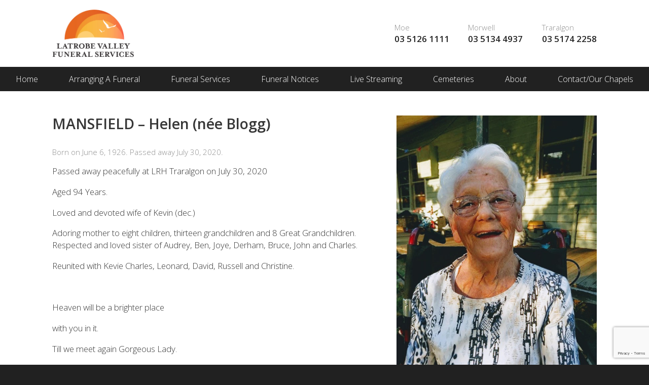

--- FILE ---
content_type: text/html; charset=UTF-8
request_url: https://www.latrobevalleyfunerals.com.au/funeral-notices/notice/mansfield-helen
body_size: 8290
content:
<!DOCTYPE html>
<html class="wp-singular funeral-template-default single single-funeral postid-2457 wp-theme-propel no-js role-visitor" lang="en">
	<head>
<!-- Google Tag Manager -->
<script>(function(w,d,s,l,i){w[l]=w[l]||[];w[l].push({'gtm.start':
new Date().getTime(),event:'gtm.js'});var f=d.getElementsByTagName(s)[0],
j=d.createElement(s),dl=l!='dataLayer'?'&l='+l:'';j.async=true;j.src=
'https://www.googletagmanager.com/gtm.js?id='+i+dl;f.parentNode.insertBefore(j,f);
})(window,document,'script','dataLayer','GTM-WP8GGTB');</script>
<!-- End Google Tag Manager -->
		<title>Latrobe Valley Funeral Services Pty Ltd</title>
		<meta charset="UTF-8" />
		<meta http-equiv="X-UA-Compatible" content="IE=edge" />
		<meta name="viewport" content="width=device-width, initial-scale=1.0" />
		<meta name='robots' content='max-image-preview:large' />
	<style>img:is([sizes="auto" i], [sizes^="auto," i]) { contain-intrinsic-size: 3000px 1500px }</style>
	<meta name="description" content="Latrobe Valley funerals wish to advise that the service to be held in  for Helen Mansfield is to be a private service. More details available on the Latrobe Valley funeral website. " /><link rel='dns-prefetch' href='//code.jquery.com' />
<link rel='dns-prefetch' href='//fonts.googleapis.com' />
<link rel='stylesheet' id='wp-block-library-css' href='https://www.latrobevalleyfunerals.com.au/wp-includes/css/dist/block-library/style.min.css?ver=6.8.3' type='text/css' media='all' />
<style id='classic-theme-styles-inline-css' type='text/css'>
/*! This file is auto-generated */
.wp-block-button__link{color:#fff;background-color:#32373c;border-radius:9999px;box-shadow:none;text-decoration:none;padding:calc(.667em + 2px) calc(1.333em + 2px);font-size:1.125em}.wp-block-file__button{background:#32373c;color:#fff;text-decoration:none}
</style>
<style id='global-styles-inline-css' type='text/css'>
:root{--wp--preset--aspect-ratio--square: 1;--wp--preset--aspect-ratio--4-3: 4/3;--wp--preset--aspect-ratio--3-4: 3/4;--wp--preset--aspect-ratio--3-2: 3/2;--wp--preset--aspect-ratio--2-3: 2/3;--wp--preset--aspect-ratio--16-9: 16/9;--wp--preset--aspect-ratio--9-16: 9/16;--wp--preset--color--black: #000000;--wp--preset--color--cyan-bluish-gray: #abb8c3;--wp--preset--color--white: #ffffff;--wp--preset--color--pale-pink: #f78da7;--wp--preset--color--vivid-red: #cf2e2e;--wp--preset--color--luminous-vivid-orange: #ff6900;--wp--preset--color--luminous-vivid-amber: #fcb900;--wp--preset--color--light-green-cyan: #7bdcb5;--wp--preset--color--vivid-green-cyan: #00d084;--wp--preset--color--pale-cyan-blue: #8ed1fc;--wp--preset--color--vivid-cyan-blue: #0693e3;--wp--preset--color--vivid-purple: #9b51e0;--wp--preset--gradient--vivid-cyan-blue-to-vivid-purple: linear-gradient(135deg,rgba(6,147,227,1) 0%,rgb(155,81,224) 100%);--wp--preset--gradient--light-green-cyan-to-vivid-green-cyan: linear-gradient(135deg,rgb(122,220,180) 0%,rgb(0,208,130) 100%);--wp--preset--gradient--luminous-vivid-amber-to-luminous-vivid-orange: linear-gradient(135deg,rgba(252,185,0,1) 0%,rgba(255,105,0,1) 100%);--wp--preset--gradient--luminous-vivid-orange-to-vivid-red: linear-gradient(135deg,rgba(255,105,0,1) 0%,rgb(207,46,46) 100%);--wp--preset--gradient--very-light-gray-to-cyan-bluish-gray: linear-gradient(135deg,rgb(238,238,238) 0%,rgb(169,184,195) 100%);--wp--preset--gradient--cool-to-warm-spectrum: linear-gradient(135deg,rgb(74,234,220) 0%,rgb(151,120,209) 20%,rgb(207,42,186) 40%,rgb(238,44,130) 60%,rgb(251,105,98) 80%,rgb(254,248,76) 100%);--wp--preset--gradient--blush-light-purple: linear-gradient(135deg,rgb(255,206,236) 0%,rgb(152,150,240) 100%);--wp--preset--gradient--blush-bordeaux: linear-gradient(135deg,rgb(254,205,165) 0%,rgb(254,45,45) 50%,rgb(107,0,62) 100%);--wp--preset--gradient--luminous-dusk: linear-gradient(135deg,rgb(255,203,112) 0%,rgb(199,81,192) 50%,rgb(65,88,208) 100%);--wp--preset--gradient--pale-ocean: linear-gradient(135deg,rgb(255,245,203) 0%,rgb(182,227,212) 50%,rgb(51,167,181) 100%);--wp--preset--gradient--electric-grass: linear-gradient(135deg,rgb(202,248,128) 0%,rgb(113,206,126) 100%);--wp--preset--gradient--midnight: linear-gradient(135deg,rgb(2,3,129) 0%,rgb(40,116,252) 100%);--wp--preset--font-size--small: 13px;--wp--preset--font-size--medium: 20px;--wp--preset--font-size--large: 36px;--wp--preset--font-size--x-large: 42px;--wp--preset--spacing--20: 0.44rem;--wp--preset--spacing--30: 0.67rem;--wp--preset--spacing--40: 1rem;--wp--preset--spacing--50: 1.5rem;--wp--preset--spacing--60: 2.25rem;--wp--preset--spacing--70: 3.38rem;--wp--preset--spacing--80: 5.06rem;--wp--preset--shadow--natural: 6px 6px 9px rgba(0, 0, 0, 0.2);--wp--preset--shadow--deep: 12px 12px 50px rgba(0, 0, 0, 0.4);--wp--preset--shadow--sharp: 6px 6px 0px rgba(0, 0, 0, 0.2);--wp--preset--shadow--outlined: 6px 6px 0px -3px rgba(255, 255, 255, 1), 6px 6px rgba(0, 0, 0, 1);--wp--preset--shadow--crisp: 6px 6px 0px rgba(0, 0, 0, 1);}:where(.is-layout-flex){gap: 0.5em;}:where(.is-layout-grid){gap: 0.5em;}body .is-layout-flex{display: flex;}.is-layout-flex{flex-wrap: wrap;align-items: center;}.is-layout-flex > :is(*, div){margin: 0;}body .is-layout-grid{display: grid;}.is-layout-grid > :is(*, div){margin: 0;}:where(.wp-block-columns.is-layout-flex){gap: 2em;}:where(.wp-block-columns.is-layout-grid){gap: 2em;}:where(.wp-block-post-template.is-layout-flex){gap: 1.25em;}:where(.wp-block-post-template.is-layout-grid){gap: 1.25em;}.has-black-color{color: var(--wp--preset--color--black) !important;}.has-cyan-bluish-gray-color{color: var(--wp--preset--color--cyan-bluish-gray) !important;}.has-white-color{color: var(--wp--preset--color--white) !important;}.has-pale-pink-color{color: var(--wp--preset--color--pale-pink) !important;}.has-vivid-red-color{color: var(--wp--preset--color--vivid-red) !important;}.has-luminous-vivid-orange-color{color: var(--wp--preset--color--luminous-vivid-orange) !important;}.has-luminous-vivid-amber-color{color: var(--wp--preset--color--luminous-vivid-amber) !important;}.has-light-green-cyan-color{color: var(--wp--preset--color--light-green-cyan) !important;}.has-vivid-green-cyan-color{color: var(--wp--preset--color--vivid-green-cyan) !important;}.has-pale-cyan-blue-color{color: var(--wp--preset--color--pale-cyan-blue) !important;}.has-vivid-cyan-blue-color{color: var(--wp--preset--color--vivid-cyan-blue) !important;}.has-vivid-purple-color{color: var(--wp--preset--color--vivid-purple) !important;}.has-black-background-color{background-color: var(--wp--preset--color--black) !important;}.has-cyan-bluish-gray-background-color{background-color: var(--wp--preset--color--cyan-bluish-gray) !important;}.has-white-background-color{background-color: var(--wp--preset--color--white) !important;}.has-pale-pink-background-color{background-color: var(--wp--preset--color--pale-pink) !important;}.has-vivid-red-background-color{background-color: var(--wp--preset--color--vivid-red) !important;}.has-luminous-vivid-orange-background-color{background-color: var(--wp--preset--color--luminous-vivid-orange) !important;}.has-luminous-vivid-amber-background-color{background-color: var(--wp--preset--color--luminous-vivid-amber) !important;}.has-light-green-cyan-background-color{background-color: var(--wp--preset--color--light-green-cyan) !important;}.has-vivid-green-cyan-background-color{background-color: var(--wp--preset--color--vivid-green-cyan) !important;}.has-pale-cyan-blue-background-color{background-color: var(--wp--preset--color--pale-cyan-blue) !important;}.has-vivid-cyan-blue-background-color{background-color: var(--wp--preset--color--vivid-cyan-blue) !important;}.has-vivid-purple-background-color{background-color: var(--wp--preset--color--vivid-purple) !important;}.has-black-border-color{border-color: var(--wp--preset--color--black) !important;}.has-cyan-bluish-gray-border-color{border-color: var(--wp--preset--color--cyan-bluish-gray) !important;}.has-white-border-color{border-color: var(--wp--preset--color--white) !important;}.has-pale-pink-border-color{border-color: var(--wp--preset--color--pale-pink) !important;}.has-vivid-red-border-color{border-color: var(--wp--preset--color--vivid-red) !important;}.has-luminous-vivid-orange-border-color{border-color: var(--wp--preset--color--luminous-vivid-orange) !important;}.has-luminous-vivid-amber-border-color{border-color: var(--wp--preset--color--luminous-vivid-amber) !important;}.has-light-green-cyan-border-color{border-color: var(--wp--preset--color--light-green-cyan) !important;}.has-vivid-green-cyan-border-color{border-color: var(--wp--preset--color--vivid-green-cyan) !important;}.has-pale-cyan-blue-border-color{border-color: var(--wp--preset--color--pale-cyan-blue) !important;}.has-vivid-cyan-blue-border-color{border-color: var(--wp--preset--color--vivid-cyan-blue) !important;}.has-vivid-purple-border-color{border-color: var(--wp--preset--color--vivid-purple) !important;}.has-vivid-cyan-blue-to-vivid-purple-gradient-background{background: var(--wp--preset--gradient--vivid-cyan-blue-to-vivid-purple) !important;}.has-light-green-cyan-to-vivid-green-cyan-gradient-background{background: var(--wp--preset--gradient--light-green-cyan-to-vivid-green-cyan) !important;}.has-luminous-vivid-amber-to-luminous-vivid-orange-gradient-background{background: var(--wp--preset--gradient--luminous-vivid-amber-to-luminous-vivid-orange) !important;}.has-luminous-vivid-orange-to-vivid-red-gradient-background{background: var(--wp--preset--gradient--luminous-vivid-orange-to-vivid-red) !important;}.has-very-light-gray-to-cyan-bluish-gray-gradient-background{background: var(--wp--preset--gradient--very-light-gray-to-cyan-bluish-gray) !important;}.has-cool-to-warm-spectrum-gradient-background{background: var(--wp--preset--gradient--cool-to-warm-spectrum) !important;}.has-blush-light-purple-gradient-background{background: var(--wp--preset--gradient--blush-light-purple) !important;}.has-blush-bordeaux-gradient-background{background: var(--wp--preset--gradient--blush-bordeaux) !important;}.has-luminous-dusk-gradient-background{background: var(--wp--preset--gradient--luminous-dusk) !important;}.has-pale-ocean-gradient-background{background: var(--wp--preset--gradient--pale-ocean) !important;}.has-electric-grass-gradient-background{background: var(--wp--preset--gradient--electric-grass) !important;}.has-midnight-gradient-background{background: var(--wp--preset--gradient--midnight) !important;}.has-small-font-size{font-size: var(--wp--preset--font-size--small) !important;}.has-medium-font-size{font-size: var(--wp--preset--font-size--medium) !important;}.has-large-font-size{font-size: var(--wp--preset--font-size--large) !important;}.has-x-large-font-size{font-size: var(--wp--preset--font-size--x-large) !important;}
:where(.wp-block-post-template.is-layout-flex){gap: 1.25em;}:where(.wp-block-post-template.is-layout-grid){gap: 1.25em;}
:where(.wp-block-columns.is-layout-flex){gap: 2em;}:where(.wp-block-columns.is-layout-grid){gap: 2em;}
:root :where(.wp-block-pullquote){font-size: 1.5em;line-height: 1.6;}
</style>
<link rel='stylesheet' id='contact-form-7-css' href='https://www.latrobevalleyfunerals.com.au/wp-content/plugins/contact-form-7/includes/css/styles.css?ver=6.1.2' type='text/css' media='all' />
<link rel='stylesheet' id='font-open-sans-css' href='https://fonts.googleapis.com/css?family=Open+Sans%3A300%2C600%3Alatin&#038;ver=6.8.3' type='text/css' media='all' />
<link rel='stylesheet' id='site-style-css' href='https://www.latrobevalleyfunerals.com.au/wp-content/themes/propel/assets/css/style.css?ver=6.8.3' type='text/css' media='all' />
<link rel='stylesheet' id='public-css' href='https://www.latrobevalleyfunerals.com.au/wp-content/plugins/naoca/public/css/styles.css?build=1.2.6.1&#038;ver=6.8.3' type='text/css' media='all' />
<script type="text/javascript" src="https://www.latrobevalleyfunerals.com.au/wp-includes/js/jquery/jquery.js" id="jquery-js"></script>
<script type="text/javascript" src="https://code.jquery.com/jquery-migrate-1.4.1.min.js" id="jquery-migrate-js"></script>
<script type="text/javascript" defer src="https://www.latrobevalleyfunerals.com.au/wp-content/plugins/naoca/public/js/index.js?build=1.2.6.1&amp;ver=6.8.3" id="naoca-js"></script>
<link rel="https://api.w.org/" href="https://www.latrobevalleyfunerals.com.au/wp-json/" /><link rel="EditURI" type="application/rsd+xml" title="RSD" href="https://www.latrobevalleyfunerals.com.au/xmlrpc.php?rsd" />
<meta name="generator" content="WordPress 6.8.3" />
<link rel="canonical" href="https://www.latrobevalleyfunerals.com.au/funeral-notices/notice/mansfield-helen" />
<link rel='shortlink' href='https://www.latrobevalleyfunerals.com.au/?p=2457' />
<link rel="alternate" title="oEmbed (JSON)" type="application/json+oembed" href="https://www.latrobevalleyfunerals.com.au/wp-json/oembed/1.0/embed?url=https%3A%2F%2Fwww.latrobevalleyfunerals.com.au%2Ffuneral-notices%2Fnotice%2Fmansfield-helen" />
<link rel="alternate" title="oEmbed (XML)" type="text/xml+oembed" href="https://www.latrobevalleyfunerals.com.au/wp-json/oembed/1.0/embed?url=https%3A%2F%2Fwww.latrobevalleyfunerals.com.au%2Ffuneral-notices%2Fnotice%2Fmansfield-helen&#038;format=xml" />
	<link rel="apple-touch-icon-precomposed" href="https://www.latrobevalleyfunerals.com.au/wp-content/themes/propel/assets/img/icons/favicon.png?1">
	<link rel="icon" type="image/png" href="https://www.latrobevalleyfunerals.com.au/wp-content/themes/propel/assets/img/icons/favicon.png" />
				<link rel="stylesheet" href="https://cdnjs.cloudflare.com/ajax/libs/font-awesome/5.9.0/css/all.min.css" integrity="sha512-q3eWabyZPc1XTCmF+8/LuE1ozpg5xxn7iO89yfSOd5/oKvyqLngoNGsx8jq92Y8eXJ/IRxQbEC+FGSYxtk2oiw==" crossorigin="anonymous" referrerpolicy="no-referrer" />
	<style>
	    
	    
	    .site-logo a img{display:block;margin:0 auto;max-width:17.5rem;width:60% !important;}
	</style>
	
	</head>
	<body class="wp-singular funeral-template-default single single-funeral postid-2457 wp-theme-propel role-visitor" itemscope itemtype="http://schema.org/WebPage">
<!-- Google Tag Manager (noscript) -->
<noscript><iframe src="https://www.googletagmanager.com/ns.html?id=GTM-WP8GGTB"
height="0" width="0" style="display:none;visibility:hidden"></iframe></noscript>
<!-- End Google Tag Manager (noscript) -->
	<!--[if lte IE 9]>
	<div id="browser">
		<span>You are using an outdated version of Microsoft's Internet Explorer web browser, which does not display modern web sites properly (including this one). To ensure you always see sites at their best and your browser security is up to date, it is highly recommended that you <a href="http://browsehappy.com/" target="_blank">upgrade to a modern browser</a>.</span>
	</div>
<![endif]-->
	<div class="wrapper">
	<nav class="nav nav--mobile"><ul id="nav-mobile" class="nav-mobile"><li id="menu-item-416" class="menu-item menu-item-type-post_type menu-item-object-page menu-item-home menu-item-416 menu-item-home menu-item-publish"><a href="https://www.latrobevalleyfunerals.com.au/">Home</a></li>
<li id="menu-item-417" class="menu-item menu-item-type-post_type menu-item-object-page menu-item-417 menu-item-arranging-a-funeral menu-item-publish"><a href="https://www.latrobevalleyfunerals.com.au/arranging-a-funeral">Arranging A Funeral</a><ul class="sub-menu" ><li class="page_item page-item-28"><a href="https://www.latrobevalleyfunerals.com.au/arranging-a-funeral/mortuary-care">Mortuary Care</a></li>
<li class="page_item page-item-29"><a href="https://www.latrobevalleyfunerals.com.au/arranging-a-funeral/viewing">Viewing</a></li>
<li class="page_item page-item-26"><a href="https://www.latrobevalleyfunerals.com.au/arranging-a-funeral/what-to-do-when-someone-dies">What To Do When Someone Dies</a></li>
<li class="page_item page-item-27"><a href="https://www.latrobevalleyfunerals.com.au/arranging-a-funeral/who-to-notify">Who To Notify</a></li>
</ul></li>
<li id="menu-item-418" class="menu-item menu-item-type-post_type menu-item-object-page menu-item-418 menu-item-funeral-services menu-item-publish"><a href="https://www.latrobevalleyfunerals.com.au/funeral-services">Funeral Services</a><ul class="sub-menu" ><li class="page_item page-item-39"><a href="https://www.latrobevalleyfunerals.com.au/funeral-services/catering-refreshments">Catering &#038; Refreshments</a></li>
<li class="page_item page-item-32"><a href="https://www.latrobevalleyfunerals.com.au/funeral-services/coffins-caskets">Coffins &#038; Caskets</a></li>
<li class="page_item page-item-33"><a href="https://www.latrobevalleyfunerals.com.au/funeral-services/cremation-urns">Cremation Urns</a></li>
<li class="page_item page-item-35"><a href="https://www.latrobevalleyfunerals.com.au/funeral-services/floral-arrangements">Floral Arrangements</a></li>
<li class="page_item page-item-40"><a href="https://www.latrobevalleyfunerals.com.au/funeral-services/funeral-costs">Funeral Costs</a></li>
<li class="page_item page-item-36"><a href="https://www.latrobevalleyfunerals.com.au/funeral-services/funeral-music">Funeral Music</a></li>
<li class="page_item page-item-31"><a href="https://www.latrobevalleyfunerals.com.au/funeral-services/funeral-service-types">Funeral Service Types</a></li>
<li class="page_item page-item-38"><a href="https://www.latrobevalleyfunerals.com.au/funeral-services/newspaper-notices">Newspaper Notices</a></li>
<li class="page_item page-item-41"><a href="https://www.latrobevalleyfunerals.com.au/funeral-services/payment-methods">Payment Methods</a></li>
<li class="page_item page-item-37"><a href="https://www.latrobevalleyfunerals.com.au/funeral-services/photo-presentations">Photo Presentations</a></li>
<li class="page_item page-item-34"><a href="https://www.latrobevalleyfunerals.com.au/funeral-services/vehicle-fleet">Vehicle Fleet</a></li>
<li class="page_item page-item-16404"><a href="https://www.latrobevalleyfunerals.com.au/funeral-services/packed-with-love-memorial-seeds">Memorial Seeds, Packed with Love</a></li>
</ul></li>
<li id="menu-item-2166" class="menu-item menu-item-type-post_type menu-item-object-page menu-item-has-children menu-item-2166 menu-item-funeral-notices menu-item-publish"><a href="https://www.latrobevalleyfunerals.com.au/funeral-notices">Funeral Notices</a><ul class="sub-menu" ><li class="page_item page-item-21"><a href="https://www.latrobevalleyfunerals.com.au/funeral-notices/past-notices">Past Notices</a></li>
</ul>
<ul class="sub-menu">
	<li id="menu-item-2173" class="menu-item menu-item-type-post_type menu-item-object-page menu-item-2173 menu-item-past-notices menu-item-publish"><a href="https://www.latrobevalleyfunerals.com.au/funeral-notices/past-notices">Past Notices</a></li>
</ul>
</li>
<li id="menu-item-3256" class="menu-item menu-item-type-post_type menu-item-object-page menu-item-3256 menu-item-live-streaming menu-item-publish"><a href="https://www.latrobevalleyfunerals.com.au/live-streaming">Live Streaming</a><ul class="sub-menu" ><li class="page_item page-item-3254"><a href="https://www.latrobevalleyfunerals.com.au/live-streaming/client">Client</a></li>
</ul></li>
<li id="menu-item-419" class="menu-item menu-item-type-post_type menu-item-object-page menu-item-419 menu-item-cemeteries menu-item-publish"><a href="https://www.latrobevalleyfunerals.com.au/cemeteries">Cemeteries</a></li>
<li id="menu-item-420" class="menu-item menu-item-type-post_type menu-item-object-page menu-item-420 menu-item-about menu-item-publish"><a href="https://www.latrobevalleyfunerals.com.au/about">About</a><ul class="sub-menu" ><li class="page_item page-item-44"><a href="https://www.latrobevalleyfunerals.com.au/about/our-team">Our Team</a></li>
</ul></li>
<li id="menu-item-421" class="menu-item menu-item-type-post_type menu-item-object-page menu-item-421 menu-item-contact menu-item-publish"><a href="https://www.latrobevalleyfunerals.com.au/contact">Contact/Our Chapels</a><ul class="sub-menu" ><li class="page_item page-item-15"><a href="https://www.latrobevalleyfunerals.com.au/contact/moe">Moe</a></li>
<li class="page_item page-item-16"><a href="https://www.latrobevalleyfunerals.com.au/contact/morwell">Morwell</a></li>
<li class="page_item page-item-17"><a href="https://www.latrobevalleyfunerals.com.au/contact/traralgon">Traralgon</a></li>
</ul></li>
</ul></nav>		<header class="site-header">
			<div class="container">
				<div class="row">
					<div class="site-logo col-4">
						<a href="https://www.latrobevalleyfunerals.com.au" rel="home">
						<img src="https://www.latrobevalleyfunerals.com.au/wp-content/themes/propel/assets/img/LV-Funerals-logo.jpg"/>
						</a>
					</div>
					<div class="col-12">
						<div class="site-header__address">
							<div itemscope itemtype="http://schema.org/LocalBusiness" class="post-12 business_address type-business_address status-publish hentry business_address_cat-location"><address itemprop="address" itemscope itemtype="http://schema.org/PostalAddress"><a href="https://www.latrobevalleyfunerals.com.au/contact/moe" itemprop="addressLocality">Moe</a><a href="tel:0351261111" onclick="ga('send','event','phone call','click');" itemprop="telephone" x-ms-format-detection="none">03 5126 1111</a></address></div><div itemscope itemtype="http://schema.org/LocalBusiness" class="post-13 business_address type-business_address status-publish hentry business_address_cat-location"><address itemprop="address" itemscope itemtype="http://schema.org/PostalAddress"><a href="https://www.latrobevalleyfunerals.com.au/contact/morwell" itemprop="addressLocality">Morwell</a><a href="tel:0351344937" onclick="ga('send','event','phone call','click');" itemprop="telephone" x-ms-format-detection="none">03 5134 4937</a></address></div><div itemscope itemtype="http://schema.org/LocalBusiness" class="post-14 business_address type-business_address status-publish hentry business_address_cat-location"><address itemprop="address" itemscope itemtype="http://schema.org/PostalAddress"><a href="https://www.latrobevalleyfunerals.com.au/contact/traralgon" itemprop="addressLocality">Traralgon</a><a href="tel:0351742258" onclick="ga('send','event','phone call','click');" itemprop="telephone" x-ms-format-detection="none">03 5174 2258</a></address></div>						</div>
					</div>
				</div>
			</div>
			<nav class="nav nav--main"><ul id="nav-main" class="nav--main"><li class="menu-item menu-item-type-post_type menu-item-object-page menu-item-home menu-item-416 menu-item-home menu-item-publish"><a href="https://www.latrobevalleyfunerals.com.au/">Home</a></li>
<li class="menu-item menu-item-type-post_type menu-item-object-page menu-item-417 menu-item-arranging-a-funeral menu-item-publish"><a href="https://www.latrobevalleyfunerals.com.au/arranging-a-funeral">Arranging A Funeral</a><ul class="sub-menu" ><li class="page_item page-item-28"><a href="https://www.latrobevalleyfunerals.com.au/arranging-a-funeral/mortuary-care">Mortuary Care</a></li>
<li class="page_item page-item-29"><a href="https://www.latrobevalleyfunerals.com.au/arranging-a-funeral/viewing">Viewing</a></li>
<li class="page_item page-item-26"><a href="https://www.latrobevalleyfunerals.com.au/arranging-a-funeral/what-to-do-when-someone-dies">What To Do When Someone Dies</a></li>
<li class="page_item page-item-27"><a href="https://www.latrobevalleyfunerals.com.au/arranging-a-funeral/who-to-notify">Who To Notify</a></li>
</ul></li>
<li class="menu-item menu-item-type-post_type menu-item-object-page menu-item-418 menu-item-funeral-services menu-item-publish"><a href="https://www.latrobevalleyfunerals.com.au/funeral-services">Funeral Services</a><ul class="sub-menu" ><li class="page_item page-item-39"><a href="https://www.latrobevalleyfunerals.com.au/funeral-services/catering-refreshments">Catering &#038; Refreshments</a></li>
<li class="page_item page-item-32"><a href="https://www.latrobevalleyfunerals.com.au/funeral-services/coffins-caskets">Coffins &#038; Caskets</a></li>
<li class="page_item page-item-33"><a href="https://www.latrobevalleyfunerals.com.au/funeral-services/cremation-urns">Cremation Urns</a></li>
<li class="page_item page-item-35"><a href="https://www.latrobevalleyfunerals.com.au/funeral-services/floral-arrangements">Floral Arrangements</a></li>
<li class="page_item page-item-40"><a href="https://www.latrobevalleyfunerals.com.au/funeral-services/funeral-costs">Funeral Costs</a></li>
<li class="page_item page-item-36"><a href="https://www.latrobevalleyfunerals.com.au/funeral-services/funeral-music">Funeral Music</a></li>
<li class="page_item page-item-31"><a href="https://www.latrobevalleyfunerals.com.au/funeral-services/funeral-service-types">Funeral Service Types</a></li>
<li class="page_item page-item-38"><a href="https://www.latrobevalleyfunerals.com.au/funeral-services/newspaper-notices">Newspaper Notices</a></li>
<li class="page_item page-item-41"><a href="https://www.latrobevalleyfunerals.com.au/funeral-services/payment-methods">Payment Methods</a></li>
<li class="page_item page-item-37"><a href="https://www.latrobevalleyfunerals.com.au/funeral-services/photo-presentations">Photo Presentations</a></li>
<li class="page_item page-item-34"><a href="https://www.latrobevalleyfunerals.com.au/funeral-services/vehicle-fleet">Vehicle Fleet</a></li>
<li class="page_item page-item-16404"><a href="https://www.latrobevalleyfunerals.com.au/funeral-services/packed-with-love-memorial-seeds">Memorial Seeds, Packed with Love</a></li>
</ul></li>
<li class="menu-item menu-item-type-post_type menu-item-object-page menu-item-has-children menu-item-2166 menu-item-funeral-notices menu-item-publish"><a href="https://www.latrobevalleyfunerals.com.au/funeral-notices">Funeral Notices</a><ul class="sub-menu" ><li class="page_item page-item-21"><a href="https://www.latrobevalleyfunerals.com.au/funeral-notices/past-notices">Past Notices</a></li>
</ul>
<ul class="sub-menu">
	<li class="menu-item menu-item-type-post_type menu-item-object-page menu-item-2173 menu-item-past-notices menu-item-publish"><a href="https://www.latrobevalleyfunerals.com.au/funeral-notices/past-notices">Past Notices</a></li>
</ul>
</li>
<li class="menu-item menu-item-type-post_type menu-item-object-page menu-item-3256 menu-item-live-streaming menu-item-publish"><a href="https://www.latrobevalleyfunerals.com.au/live-streaming">Live Streaming</a><ul class="sub-menu" ><li class="page_item page-item-3254"><a href="https://www.latrobevalleyfunerals.com.au/live-streaming/client">Client</a></li>
</ul></li>
<li class="menu-item menu-item-type-post_type menu-item-object-page menu-item-419 menu-item-cemeteries menu-item-publish"><a href="https://www.latrobevalleyfunerals.com.au/cemeteries">Cemeteries</a></li>
<li class="menu-item menu-item-type-post_type menu-item-object-page menu-item-420 menu-item-about menu-item-publish"><a href="https://www.latrobevalleyfunerals.com.au/about">About</a><ul class="sub-menu" ><li class="page_item page-item-44"><a href="https://www.latrobevalleyfunerals.com.au/about/our-team">Our Team</a></li>
</ul></li>
<li class="menu-item menu-item-type-post_type menu-item-object-page menu-item-421 menu-item-contact menu-item-publish"><a href="https://www.latrobevalleyfunerals.com.au/contact">Contact/Our Chapels</a><ul class="sub-menu" ><li class="page_item page-item-15"><a href="https://www.latrobevalleyfunerals.com.au/contact/moe">Moe</a></li>
<li class="page_item page-item-16"><a href="https://www.latrobevalleyfunerals.com.au/contact/morwell">Morwell</a></li>
<li class="page_item page-item-17"><a href="https://www.latrobevalleyfunerals.com.au/contact/traralgon">Traralgon</a></li>
</ul></li>
</ul></nav>		</header>
<div id="fb-root"></div>
<script>
	(function(d, s, id) { var js, fjs = d.getElementsByTagName(s)[0]; if (d.getElementById(id)) return; js = d.createElement(s); js.id = id; js.src = "//connect.facebook.net/en_GB/sdk.js#xfbml=1&version=v2.4"; fjs.parentNode.insertBefore(js, fjs); } (document, 'script', 'facebook-jssdk'));
</script>
<main class="content content--internal">
	<div class="container">
		<div class="row">
			<article class="content__single content__single--funeral funeral col-9">
				<h1>MANSFIELD – Helen (née Blogg)</h1><div class="funeral__deceased-details">Born on June 6, 1926. Passed away July 30, 2020.</div><p>Passed away peacefully at LRH Traralgon on July 30, 2020</p>
<p>Aged 94 Years.</p>
<p>Loved and devoted wife of Kevin (dec.)</p>
<p>Adoring mother to eight children, thirteen grandchildren and 8 Great Grandchildren. Respected and loved sister of Audrey, Ben, Joye, Derham, Bruce, John and Charles.</p>
<p>Reunited with Kevie Charles, Leonard, David, Russell and Christine.</p>
<p>&nbsp;</p>
<p>Heaven will be a brighter place</p>
<p>with you in it.</p>
<p>Till we meet again Gorgeous Lady.</p>
<p>&nbsp;</p>
<p>&nbsp;</p>
<span class="heading">Funeral Notice</span><div class="funeral__notice"><time><i class="fal fa-clock"></i> Private service</time><div class="funeral__notice__content">A Private Service for Helen will be held.</div><div class="funeral__notice__tools"><div class="fb-share-button" data-href="https://www.latrobevalleyfunerals.com.au/funeral-notices/notice/mansfield-helen" data-layout="button"></div><a href="javascript:window.print()" class="funeral__notice__tools__print"><i class="fal fa-print"></i> Print</a></div>			</article>
			<aside class="sidebar sidebar--rhs sidebar__single sidebar__single--funeral col-7">
				<div class="sidebar__single__photo"><img width="600" height="800" src="https://www.latrobevalleyfunerals.com.au/wp-content/uploads/2020/08/HELEN-MANSFIELD-PHOTO.jpg" class="attachment-full size-full wp-post-image" alt="" decoding="async" loading="lazy" srcset="https://www.latrobevalleyfunerals.com.au/wp-content/uploads/2020/08/HELEN-MANSFIELD-PHOTO.jpg 600w, https://www.latrobevalleyfunerals.com.au/wp-content/uploads/2020/08/HELEN-MANSFIELD-PHOTO-225x300.jpg 225w, https://www.latrobevalleyfunerals.com.au/wp-content/uploads/2020/08/HELEN-MANSFIELD-PHOTO-300x400.jpg 300w" sizes="auto, (max-width: 600px) 100vw, 600px" /></div>	<div id="respond" class="comment-respond">
		<h3 id="reply-title" class="comment-reply-title">Leave your tribute</h3><form action="https://www.latrobevalleyfunerals.com.au/wp-comments-post.php" method="post" id="commentform" class="sidebar__single__tribute-form box"><p class="comment--tribute-form">All fields are required. Your email address will not be published.</p><p class="comment-form-comment"><label for="comment">Comment <span class="required">*</span></label> <textarea id="comment" name="comment" cols="45" rows="8" maxlength="65525" required="required"></textarea></p><p class="comment--tribute-form">All tributes are moderated and may not appear immediately.</p><p class="comment-form-author"><label for="author">Name <span class="required">*</span></label> <input id="author" name="author" type="text" value="" size="30" maxlength="245" autocomplete="name" required="required" /></p>
<p class="comment-form-email"><label for="email">Email <span class="required">*</span></label> <input id="email" name="email" type="text" value="" size="30" maxlength="100" autocomplete="email" required="required" /></p>
<div class="g-recaptcha" style="transform: scale(0.9); -webkit-transform: scale(0.9); transform-origin: 0 0; -webkit-transform-origin: 0 0;" data-sitekey="6LdTkM0rAAAAAG7ntJVCPMh-xq8-a34Fy9raiEFC"></div><script src='https://www.google.com/recaptcha/api.js?ver=1.31' id='wpcaptcha-recaptcha-js'></script><p class="form-submit"><input name="submit" type="submit" id="submit" class="submit" value="Submit Tribute" /> <input type='hidden' name='comment_post_ID' value='2457' id='comment_post_ID' />
<input type='hidden' name='comment_parent' id='comment_parent' value='0' />
</p><p style="display: none;"><input type="hidden" id="akismet_comment_nonce" name="akismet_comment_nonce" value="1afdb06abd" /></p><p style="display: none !important;" class="akismet-fields-container" data-prefix="ak_"><label>&#916;<textarea name="ak_hp_textarea" cols="45" rows="8" maxlength="100"></textarea></label><input type="hidden" id="ak_js_1" name="ak_js" value="229"/><script>document.getElementById( "ak_js_1" ).setAttribute( "value", ( new Date() ).getTime() );</script></p></form>	</div><!-- #respond -->
				</aside>
		</div>
	</div>
</main>
<footer class="site-footer">
	<div class="site-prefooter">
		<div class="container">
			<div class="row">
				<div class="site-prefooter__address"><div itemscope itemtype="http://schema.org/LocalBusiness" class="post-12 business_address type-business_address status-publish hentry business_address_cat-location"><address itemprop="address" itemscope itemtype="http://schema.org/PostalAddress"><strong>Moe</strong><div itemprop="streetAddress">6 Ollerton Avenue</div>, <div itemprop="addressLocality">Moe</div> <div itemprop="addressRegion">VIC</div><a href="tel:0351261111" onclick="ga('send','event','phone call','click');" itemprop="telephone" x-ms-format-detection="none">03 5126 1111</a></address></div><div itemscope itemtype="http://schema.org/LocalBusiness" class="post-13 business_address type-business_address status-publish hentry business_address_cat-location"><address itemprop="address" itemscope itemtype="http://schema.org/PostalAddress"><strong>Morwell</strong><div itemprop="streetAddress">437A Princes Drive</div>, <div itemprop="addressLocality">Morwell</div> <div itemprop="addressRegion">VIC</div><a href="tel:0351344937" onclick="ga('send','event','phone call','click');" itemprop="telephone" x-ms-format-detection="none">03 5134 4937</a></address></div><div itemscope itemtype="http://schema.org/LocalBusiness" class="post-14 business_address type-business_address status-publish hentry business_address_cat-location"><address itemprop="address" itemscope itemtype="http://schema.org/PostalAddress"><strong>Traralgon</strong><div itemprop="streetAddress">260 Princes Hwy</div>, <div itemprop="addressLocality">Traralgon</div> <div itemprop="addressRegion">VIC</div><a href="tel:0351742258" onclick="ga('send','event','phone call','click');" itemprop="telephone" x-ms-format-detection="none">03 5174 2258</a></address></div></div><ul id="nav-footer" class="site-prefooter__nav"><li id="menu-item-423" class="menu-item menu-item-type-post_type menu-item-object-page menu-item-423 menu-item-resources menu-item-publish"><a href="https://www.latrobevalleyfunerals.com.au/resources">Resources</a></li>
</ul>				<div class="site-prefooter__affiliations">
					<a href="http://afda.org.au/" target="_blank">
    <img src="https://www.latrobevalleyfunerals.com.au/wp-content/uploads/2025/09/funerals-australie-logo.png"
         alt="Australian Funeral Directors Association"
         class="site-prefooter__affiliations--logo" />
</a>

					
<!-- 					<a href="http://yourgoodbye.com/" target="_blank"><img src="https://www.latrobevalleyfunerals.com.au/wp-content/themes/propel/assets/img/affiliations/your-goodbye.svg" alt="Your Goodbye" class="site-prefooter__affiliations--logo" /></a> -->
				</div>
			</div>
		</div>
	</div>
	<div class="container">
		<ul class="site-footer--common">
			<li><a href="https://www.latrobevalleyfunerals.com.au/privacy-policy">Privacy Policy</a></li>
			<li><a href="https://www.latrobevalleyfunerals.com.au/cookie-policy">Cookie Policy</a></li>
			<li><a href="https://www.latrobevalleyfunerals.com.au/sitemap">Sitemap</a></li>
			<li></li>
		</ul>
	</div>
</footer>
</div>
<div class="scroll-to-top" title="Scroll to top">
	<i class="fal fa-angle-up"></i>
</div>
<ul class="mobile-menu"><li class="menu" data-title="Menu"><i class="fal fa-bars"></i></li><li data-title="Funeral Notices"><a href="https://www.latrobevalleyfunerals.com.au/funeral-notices"><i class="fal fa-clock"></i></a></li><li class="call" data-title="Call"><i class="fal fa-phone"></i><ul class="sub-menu"><li><a href="tel:0351261111" itemprop="telephone" onclick="ga('send','event','phone call','click');"><span style="font-size: 0.8rem; font-weight: 600;">Moe</span></a></li><li><a href="tel:0351344937" itemprop="telephone" onclick="ga('send','event','phone call','click');"><span style="font-size: 0.8rem; font-weight: 600;">Morwell</span></a></li><li><a href="tel:0351742258" itemprop="telephone" onclick="ga('send','event','phone call','click');"><span style="font-size: 0.8rem; font-weight: 600;">Traralgon</span></a></li></ul></ul><script type="speculationrules">
{"prefetch":[{"source":"document","where":{"and":[{"href_matches":"\/*"},{"not":{"href_matches":["\/wp-*.php","\/wp-admin\/*","\/wp-content\/uploads\/*","\/wp-content\/*","\/wp-content\/plugins\/*","\/wp-content\/themes\/propel\/*","\/*\\?(.+)"]}},{"not":{"selector_matches":"a[rel~=\"nofollow\"]"}},{"not":{"selector_matches":".no-prefetch, .no-prefetch a"}}]},"eagerness":"conservative"}]}
</script>
<script type="text/javascript" src="https://www.latrobevalleyfunerals.com.au/wp-includes/js/dist/hooks.min.js?ver=4d63a3d491d11ffd8ac6" id="wp-hooks-js"></script>
<script type="text/javascript" src="https://www.latrobevalleyfunerals.com.au/wp-includes/js/dist/i18n.min.js?ver=5e580eb46a90c2b997e6" id="wp-i18n-js"></script>
<script type="text/javascript" id="wp-i18n-js-after">
/* <![CDATA[ */
wp.i18n.setLocaleData( { 'text direction\u0004ltr': [ 'ltr' ] } );
/* ]]> */
</script>
<script type="text/javascript" src="https://www.latrobevalleyfunerals.com.au/wp-content/plugins/contact-form-7/includes/swv/js/index.js?ver=6.1.2" id="swv-js"></script>
<script type="text/javascript" id="contact-form-7-js-translations">
/* <![CDATA[ */
( function( domain, translations ) {
	var localeData = translations.locale_data[ domain ] || translations.locale_data.messages;
	localeData[""].domain = domain;
	wp.i18n.setLocaleData( localeData, domain );
} )( "contact-form-7", {"translation-revision-date":"2024-03-18 08:28:25+0000","generator":"GlotPress\/4.0.1","domain":"messages","locale_data":{"messages":{"":{"domain":"messages","plural-forms":"nplurals=2; plural=n != 1;","lang":"en_AU"},"Error:":["Error:"]}},"comment":{"reference":"includes\/js\/index.js"}} );
/* ]]> */
</script>
<script type="text/javascript" id="contact-form-7-js-before">
/* <![CDATA[ */
var wpcf7 = {
    "api": {
        "root": "https:\/\/www.latrobevalleyfunerals.com.au\/wp-json\/",
        "namespace": "contact-form-7\/v1"
    }
};
/* ]]> */
</script>
<script type="text/javascript" src="https://www.latrobevalleyfunerals.com.au/wp-content/plugins/contact-form-7/includes/js/index.js?ver=6.1.2" id="contact-form-7-js"></script>
<script type="text/javascript" src="https://www.latrobevalleyfunerals.com.au/wp-content/themes/propel/assets/js/package.min.js" id="site-scripts-js"></script>
<script type="text/javascript" src="https://www.google.com/recaptcha/api.js?render=6Lf2icQrAAAAAHHzPBsKpLT6GqCZTRa0BAPA0-ud&amp;ver=3.0" id="google-recaptcha-js"></script>
<script type="text/javascript" src="https://www.latrobevalleyfunerals.com.au/wp-includes/js/dist/vendor/wp-polyfill.min.js?ver=3.15.0" id="wp-polyfill-js"></script>
<script type="text/javascript" id="wpcf7-recaptcha-js-before">
/* <![CDATA[ */
var wpcf7_recaptcha = {
    "sitekey": "6Lf2icQrAAAAAHHzPBsKpLT6GqCZTRa0BAPA0-ud",
    "actions": {
        "homepage": "homepage",
        "contactform": "contactform"
    }
};
/* ]]> */
</script>
<script type="text/javascript" src="https://www.latrobevalleyfunerals.com.au/wp-content/plugins/contact-form-7/modules/recaptcha/index.js?ver=6.1.2" id="wpcf7-recaptcha-js"></script>
<script defer type="text/javascript" src="https://www.latrobevalleyfunerals.com.au/wp-content/plugins/akismet/_inc/akismet-frontend.js?ver=1757483828" id="akismet-frontend-js"></script>
<script defer src="https://static.cloudflareinsights.com/beacon.min.js/vcd15cbe7772f49c399c6a5babf22c1241717689176015" integrity="sha512-ZpsOmlRQV6y907TI0dKBHq9Md29nnaEIPlkf84rnaERnq6zvWvPUqr2ft8M1aS28oN72PdrCzSjY4U6VaAw1EQ==" data-cf-beacon='{"version":"2024.11.0","token":"2f349739c5b345aba3a0cf774659d490","r":1,"server_timing":{"name":{"cfCacheStatus":true,"cfEdge":true,"cfExtPri":true,"cfL4":true,"cfOrigin":true,"cfSpeedBrain":true},"location_startswith":null}}' crossorigin="anonymous"></script>
</body>
</html>


--- FILE ---
content_type: text/html; charset=utf-8
request_url: https://www.google.com/recaptcha/api2/anchor?ar=1&k=6LdTkM0rAAAAAG7ntJVCPMh-xq8-a34Fy9raiEFC&co=aHR0cHM6Ly93d3cubGF0cm9iZXZhbGxleWZ1bmVyYWxzLmNvbS5hdTo0NDM.&hl=en&v=PoyoqOPhxBO7pBk68S4YbpHZ&size=normal&anchor-ms=20000&execute-ms=30000&cb=qg0elntdo8b
body_size: 49345
content:
<!DOCTYPE HTML><html dir="ltr" lang="en"><head><meta http-equiv="Content-Type" content="text/html; charset=UTF-8">
<meta http-equiv="X-UA-Compatible" content="IE=edge">
<title>reCAPTCHA</title>
<style type="text/css">
/* cyrillic-ext */
@font-face {
  font-family: 'Roboto';
  font-style: normal;
  font-weight: 400;
  font-stretch: 100%;
  src: url(//fonts.gstatic.com/s/roboto/v48/KFO7CnqEu92Fr1ME7kSn66aGLdTylUAMa3GUBHMdazTgWw.woff2) format('woff2');
  unicode-range: U+0460-052F, U+1C80-1C8A, U+20B4, U+2DE0-2DFF, U+A640-A69F, U+FE2E-FE2F;
}
/* cyrillic */
@font-face {
  font-family: 'Roboto';
  font-style: normal;
  font-weight: 400;
  font-stretch: 100%;
  src: url(//fonts.gstatic.com/s/roboto/v48/KFO7CnqEu92Fr1ME7kSn66aGLdTylUAMa3iUBHMdazTgWw.woff2) format('woff2');
  unicode-range: U+0301, U+0400-045F, U+0490-0491, U+04B0-04B1, U+2116;
}
/* greek-ext */
@font-face {
  font-family: 'Roboto';
  font-style: normal;
  font-weight: 400;
  font-stretch: 100%;
  src: url(//fonts.gstatic.com/s/roboto/v48/KFO7CnqEu92Fr1ME7kSn66aGLdTylUAMa3CUBHMdazTgWw.woff2) format('woff2');
  unicode-range: U+1F00-1FFF;
}
/* greek */
@font-face {
  font-family: 'Roboto';
  font-style: normal;
  font-weight: 400;
  font-stretch: 100%;
  src: url(//fonts.gstatic.com/s/roboto/v48/KFO7CnqEu92Fr1ME7kSn66aGLdTylUAMa3-UBHMdazTgWw.woff2) format('woff2');
  unicode-range: U+0370-0377, U+037A-037F, U+0384-038A, U+038C, U+038E-03A1, U+03A3-03FF;
}
/* math */
@font-face {
  font-family: 'Roboto';
  font-style: normal;
  font-weight: 400;
  font-stretch: 100%;
  src: url(//fonts.gstatic.com/s/roboto/v48/KFO7CnqEu92Fr1ME7kSn66aGLdTylUAMawCUBHMdazTgWw.woff2) format('woff2');
  unicode-range: U+0302-0303, U+0305, U+0307-0308, U+0310, U+0312, U+0315, U+031A, U+0326-0327, U+032C, U+032F-0330, U+0332-0333, U+0338, U+033A, U+0346, U+034D, U+0391-03A1, U+03A3-03A9, U+03B1-03C9, U+03D1, U+03D5-03D6, U+03F0-03F1, U+03F4-03F5, U+2016-2017, U+2034-2038, U+203C, U+2040, U+2043, U+2047, U+2050, U+2057, U+205F, U+2070-2071, U+2074-208E, U+2090-209C, U+20D0-20DC, U+20E1, U+20E5-20EF, U+2100-2112, U+2114-2115, U+2117-2121, U+2123-214F, U+2190, U+2192, U+2194-21AE, U+21B0-21E5, U+21F1-21F2, U+21F4-2211, U+2213-2214, U+2216-22FF, U+2308-230B, U+2310, U+2319, U+231C-2321, U+2336-237A, U+237C, U+2395, U+239B-23B7, U+23D0, U+23DC-23E1, U+2474-2475, U+25AF, U+25B3, U+25B7, U+25BD, U+25C1, U+25CA, U+25CC, U+25FB, U+266D-266F, U+27C0-27FF, U+2900-2AFF, U+2B0E-2B11, U+2B30-2B4C, U+2BFE, U+3030, U+FF5B, U+FF5D, U+1D400-1D7FF, U+1EE00-1EEFF;
}
/* symbols */
@font-face {
  font-family: 'Roboto';
  font-style: normal;
  font-weight: 400;
  font-stretch: 100%;
  src: url(//fonts.gstatic.com/s/roboto/v48/KFO7CnqEu92Fr1ME7kSn66aGLdTylUAMaxKUBHMdazTgWw.woff2) format('woff2');
  unicode-range: U+0001-000C, U+000E-001F, U+007F-009F, U+20DD-20E0, U+20E2-20E4, U+2150-218F, U+2190, U+2192, U+2194-2199, U+21AF, U+21E6-21F0, U+21F3, U+2218-2219, U+2299, U+22C4-22C6, U+2300-243F, U+2440-244A, U+2460-24FF, U+25A0-27BF, U+2800-28FF, U+2921-2922, U+2981, U+29BF, U+29EB, U+2B00-2BFF, U+4DC0-4DFF, U+FFF9-FFFB, U+10140-1018E, U+10190-1019C, U+101A0, U+101D0-101FD, U+102E0-102FB, U+10E60-10E7E, U+1D2C0-1D2D3, U+1D2E0-1D37F, U+1F000-1F0FF, U+1F100-1F1AD, U+1F1E6-1F1FF, U+1F30D-1F30F, U+1F315, U+1F31C, U+1F31E, U+1F320-1F32C, U+1F336, U+1F378, U+1F37D, U+1F382, U+1F393-1F39F, U+1F3A7-1F3A8, U+1F3AC-1F3AF, U+1F3C2, U+1F3C4-1F3C6, U+1F3CA-1F3CE, U+1F3D4-1F3E0, U+1F3ED, U+1F3F1-1F3F3, U+1F3F5-1F3F7, U+1F408, U+1F415, U+1F41F, U+1F426, U+1F43F, U+1F441-1F442, U+1F444, U+1F446-1F449, U+1F44C-1F44E, U+1F453, U+1F46A, U+1F47D, U+1F4A3, U+1F4B0, U+1F4B3, U+1F4B9, U+1F4BB, U+1F4BF, U+1F4C8-1F4CB, U+1F4D6, U+1F4DA, U+1F4DF, U+1F4E3-1F4E6, U+1F4EA-1F4ED, U+1F4F7, U+1F4F9-1F4FB, U+1F4FD-1F4FE, U+1F503, U+1F507-1F50B, U+1F50D, U+1F512-1F513, U+1F53E-1F54A, U+1F54F-1F5FA, U+1F610, U+1F650-1F67F, U+1F687, U+1F68D, U+1F691, U+1F694, U+1F698, U+1F6AD, U+1F6B2, U+1F6B9-1F6BA, U+1F6BC, U+1F6C6-1F6CF, U+1F6D3-1F6D7, U+1F6E0-1F6EA, U+1F6F0-1F6F3, U+1F6F7-1F6FC, U+1F700-1F7FF, U+1F800-1F80B, U+1F810-1F847, U+1F850-1F859, U+1F860-1F887, U+1F890-1F8AD, U+1F8B0-1F8BB, U+1F8C0-1F8C1, U+1F900-1F90B, U+1F93B, U+1F946, U+1F984, U+1F996, U+1F9E9, U+1FA00-1FA6F, U+1FA70-1FA7C, U+1FA80-1FA89, U+1FA8F-1FAC6, U+1FACE-1FADC, U+1FADF-1FAE9, U+1FAF0-1FAF8, U+1FB00-1FBFF;
}
/* vietnamese */
@font-face {
  font-family: 'Roboto';
  font-style: normal;
  font-weight: 400;
  font-stretch: 100%;
  src: url(//fonts.gstatic.com/s/roboto/v48/KFO7CnqEu92Fr1ME7kSn66aGLdTylUAMa3OUBHMdazTgWw.woff2) format('woff2');
  unicode-range: U+0102-0103, U+0110-0111, U+0128-0129, U+0168-0169, U+01A0-01A1, U+01AF-01B0, U+0300-0301, U+0303-0304, U+0308-0309, U+0323, U+0329, U+1EA0-1EF9, U+20AB;
}
/* latin-ext */
@font-face {
  font-family: 'Roboto';
  font-style: normal;
  font-weight: 400;
  font-stretch: 100%;
  src: url(//fonts.gstatic.com/s/roboto/v48/KFO7CnqEu92Fr1ME7kSn66aGLdTylUAMa3KUBHMdazTgWw.woff2) format('woff2');
  unicode-range: U+0100-02BA, U+02BD-02C5, U+02C7-02CC, U+02CE-02D7, U+02DD-02FF, U+0304, U+0308, U+0329, U+1D00-1DBF, U+1E00-1E9F, U+1EF2-1EFF, U+2020, U+20A0-20AB, U+20AD-20C0, U+2113, U+2C60-2C7F, U+A720-A7FF;
}
/* latin */
@font-face {
  font-family: 'Roboto';
  font-style: normal;
  font-weight: 400;
  font-stretch: 100%;
  src: url(//fonts.gstatic.com/s/roboto/v48/KFO7CnqEu92Fr1ME7kSn66aGLdTylUAMa3yUBHMdazQ.woff2) format('woff2');
  unicode-range: U+0000-00FF, U+0131, U+0152-0153, U+02BB-02BC, U+02C6, U+02DA, U+02DC, U+0304, U+0308, U+0329, U+2000-206F, U+20AC, U+2122, U+2191, U+2193, U+2212, U+2215, U+FEFF, U+FFFD;
}
/* cyrillic-ext */
@font-face {
  font-family: 'Roboto';
  font-style: normal;
  font-weight: 500;
  font-stretch: 100%;
  src: url(//fonts.gstatic.com/s/roboto/v48/KFO7CnqEu92Fr1ME7kSn66aGLdTylUAMa3GUBHMdazTgWw.woff2) format('woff2');
  unicode-range: U+0460-052F, U+1C80-1C8A, U+20B4, U+2DE0-2DFF, U+A640-A69F, U+FE2E-FE2F;
}
/* cyrillic */
@font-face {
  font-family: 'Roboto';
  font-style: normal;
  font-weight: 500;
  font-stretch: 100%;
  src: url(//fonts.gstatic.com/s/roboto/v48/KFO7CnqEu92Fr1ME7kSn66aGLdTylUAMa3iUBHMdazTgWw.woff2) format('woff2');
  unicode-range: U+0301, U+0400-045F, U+0490-0491, U+04B0-04B1, U+2116;
}
/* greek-ext */
@font-face {
  font-family: 'Roboto';
  font-style: normal;
  font-weight: 500;
  font-stretch: 100%;
  src: url(//fonts.gstatic.com/s/roboto/v48/KFO7CnqEu92Fr1ME7kSn66aGLdTylUAMa3CUBHMdazTgWw.woff2) format('woff2');
  unicode-range: U+1F00-1FFF;
}
/* greek */
@font-face {
  font-family: 'Roboto';
  font-style: normal;
  font-weight: 500;
  font-stretch: 100%;
  src: url(//fonts.gstatic.com/s/roboto/v48/KFO7CnqEu92Fr1ME7kSn66aGLdTylUAMa3-UBHMdazTgWw.woff2) format('woff2');
  unicode-range: U+0370-0377, U+037A-037F, U+0384-038A, U+038C, U+038E-03A1, U+03A3-03FF;
}
/* math */
@font-face {
  font-family: 'Roboto';
  font-style: normal;
  font-weight: 500;
  font-stretch: 100%;
  src: url(//fonts.gstatic.com/s/roboto/v48/KFO7CnqEu92Fr1ME7kSn66aGLdTylUAMawCUBHMdazTgWw.woff2) format('woff2');
  unicode-range: U+0302-0303, U+0305, U+0307-0308, U+0310, U+0312, U+0315, U+031A, U+0326-0327, U+032C, U+032F-0330, U+0332-0333, U+0338, U+033A, U+0346, U+034D, U+0391-03A1, U+03A3-03A9, U+03B1-03C9, U+03D1, U+03D5-03D6, U+03F0-03F1, U+03F4-03F5, U+2016-2017, U+2034-2038, U+203C, U+2040, U+2043, U+2047, U+2050, U+2057, U+205F, U+2070-2071, U+2074-208E, U+2090-209C, U+20D0-20DC, U+20E1, U+20E5-20EF, U+2100-2112, U+2114-2115, U+2117-2121, U+2123-214F, U+2190, U+2192, U+2194-21AE, U+21B0-21E5, U+21F1-21F2, U+21F4-2211, U+2213-2214, U+2216-22FF, U+2308-230B, U+2310, U+2319, U+231C-2321, U+2336-237A, U+237C, U+2395, U+239B-23B7, U+23D0, U+23DC-23E1, U+2474-2475, U+25AF, U+25B3, U+25B7, U+25BD, U+25C1, U+25CA, U+25CC, U+25FB, U+266D-266F, U+27C0-27FF, U+2900-2AFF, U+2B0E-2B11, U+2B30-2B4C, U+2BFE, U+3030, U+FF5B, U+FF5D, U+1D400-1D7FF, U+1EE00-1EEFF;
}
/* symbols */
@font-face {
  font-family: 'Roboto';
  font-style: normal;
  font-weight: 500;
  font-stretch: 100%;
  src: url(//fonts.gstatic.com/s/roboto/v48/KFO7CnqEu92Fr1ME7kSn66aGLdTylUAMaxKUBHMdazTgWw.woff2) format('woff2');
  unicode-range: U+0001-000C, U+000E-001F, U+007F-009F, U+20DD-20E0, U+20E2-20E4, U+2150-218F, U+2190, U+2192, U+2194-2199, U+21AF, U+21E6-21F0, U+21F3, U+2218-2219, U+2299, U+22C4-22C6, U+2300-243F, U+2440-244A, U+2460-24FF, U+25A0-27BF, U+2800-28FF, U+2921-2922, U+2981, U+29BF, U+29EB, U+2B00-2BFF, U+4DC0-4DFF, U+FFF9-FFFB, U+10140-1018E, U+10190-1019C, U+101A0, U+101D0-101FD, U+102E0-102FB, U+10E60-10E7E, U+1D2C0-1D2D3, U+1D2E0-1D37F, U+1F000-1F0FF, U+1F100-1F1AD, U+1F1E6-1F1FF, U+1F30D-1F30F, U+1F315, U+1F31C, U+1F31E, U+1F320-1F32C, U+1F336, U+1F378, U+1F37D, U+1F382, U+1F393-1F39F, U+1F3A7-1F3A8, U+1F3AC-1F3AF, U+1F3C2, U+1F3C4-1F3C6, U+1F3CA-1F3CE, U+1F3D4-1F3E0, U+1F3ED, U+1F3F1-1F3F3, U+1F3F5-1F3F7, U+1F408, U+1F415, U+1F41F, U+1F426, U+1F43F, U+1F441-1F442, U+1F444, U+1F446-1F449, U+1F44C-1F44E, U+1F453, U+1F46A, U+1F47D, U+1F4A3, U+1F4B0, U+1F4B3, U+1F4B9, U+1F4BB, U+1F4BF, U+1F4C8-1F4CB, U+1F4D6, U+1F4DA, U+1F4DF, U+1F4E3-1F4E6, U+1F4EA-1F4ED, U+1F4F7, U+1F4F9-1F4FB, U+1F4FD-1F4FE, U+1F503, U+1F507-1F50B, U+1F50D, U+1F512-1F513, U+1F53E-1F54A, U+1F54F-1F5FA, U+1F610, U+1F650-1F67F, U+1F687, U+1F68D, U+1F691, U+1F694, U+1F698, U+1F6AD, U+1F6B2, U+1F6B9-1F6BA, U+1F6BC, U+1F6C6-1F6CF, U+1F6D3-1F6D7, U+1F6E0-1F6EA, U+1F6F0-1F6F3, U+1F6F7-1F6FC, U+1F700-1F7FF, U+1F800-1F80B, U+1F810-1F847, U+1F850-1F859, U+1F860-1F887, U+1F890-1F8AD, U+1F8B0-1F8BB, U+1F8C0-1F8C1, U+1F900-1F90B, U+1F93B, U+1F946, U+1F984, U+1F996, U+1F9E9, U+1FA00-1FA6F, U+1FA70-1FA7C, U+1FA80-1FA89, U+1FA8F-1FAC6, U+1FACE-1FADC, U+1FADF-1FAE9, U+1FAF0-1FAF8, U+1FB00-1FBFF;
}
/* vietnamese */
@font-face {
  font-family: 'Roboto';
  font-style: normal;
  font-weight: 500;
  font-stretch: 100%;
  src: url(//fonts.gstatic.com/s/roboto/v48/KFO7CnqEu92Fr1ME7kSn66aGLdTylUAMa3OUBHMdazTgWw.woff2) format('woff2');
  unicode-range: U+0102-0103, U+0110-0111, U+0128-0129, U+0168-0169, U+01A0-01A1, U+01AF-01B0, U+0300-0301, U+0303-0304, U+0308-0309, U+0323, U+0329, U+1EA0-1EF9, U+20AB;
}
/* latin-ext */
@font-face {
  font-family: 'Roboto';
  font-style: normal;
  font-weight: 500;
  font-stretch: 100%;
  src: url(//fonts.gstatic.com/s/roboto/v48/KFO7CnqEu92Fr1ME7kSn66aGLdTylUAMa3KUBHMdazTgWw.woff2) format('woff2');
  unicode-range: U+0100-02BA, U+02BD-02C5, U+02C7-02CC, U+02CE-02D7, U+02DD-02FF, U+0304, U+0308, U+0329, U+1D00-1DBF, U+1E00-1E9F, U+1EF2-1EFF, U+2020, U+20A0-20AB, U+20AD-20C0, U+2113, U+2C60-2C7F, U+A720-A7FF;
}
/* latin */
@font-face {
  font-family: 'Roboto';
  font-style: normal;
  font-weight: 500;
  font-stretch: 100%;
  src: url(//fonts.gstatic.com/s/roboto/v48/KFO7CnqEu92Fr1ME7kSn66aGLdTylUAMa3yUBHMdazQ.woff2) format('woff2');
  unicode-range: U+0000-00FF, U+0131, U+0152-0153, U+02BB-02BC, U+02C6, U+02DA, U+02DC, U+0304, U+0308, U+0329, U+2000-206F, U+20AC, U+2122, U+2191, U+2193, U+2212, U+2215, U+FEFF, U+FFFD;
}
/* cyrillic-ext */
@font-face {
  font-family: 'Roboto';
  font-style: normal;
  font-weight: 900;
  font-stretch: 100%;
  src: url(//fonts.gstatic.com/s/roboto/v48/KFO7CnqEu92Fr1ME7kSn66aGLdTylUAMa3GUBHMdazTgWw.woff2) format('woff2');
  unicode-range: U+0460-052F, U+1C80-1C8A, U+20B4, U+2DE0-2DFF, U+A640-A69F, U+FE2E-FE2F;
}
/* cyrillic */
@font-face {
  font-family: 'Roboto';
  font-style: normal;
  font-weight: 900;
  font-stretch: 100%;
  src: url(//fonts.gstatic.com/s/roboto/v48/KFO7CnqEu92Fr1ME7kSn66aGLdTylUAMa3iUBHMdazTgWw.woff2) format('woff2');
  unicode-range: U+0301, U+0400-045F, U+0490-0491, U+04B0-04B1, U+2116;
}
/* greek-ext */
@font-face {
  font-family: 'Roboto';
  font-style: normal;
  font-weight: 900;
  font-stretch: 100%;
  src: url(//fonts.gstatic.com/s/roboto/v48/KFO7CnqEu92Fr1ME7kSn66aGLdTylUAMa3CUBHMdazTgWw.woff2) format('woff2');
  unicode-range: U+1F00-1FFF;
}
/* greek */
@font-face {
  font-family: 'Roboto';
  font-style: normal;
  font-weight: 900;
  font-stretch: 100%;
  src: url(//fonts.gstatic.com/s/roboto/v48/KFO7CnqEu92Fr1ME7kSn66aGLdTylUAMa3-UBHMdazTgWw.woff2) format('woff2');
  unicode-range: U+0370-0377, U+037A-037F, U+0384-038A, U+038C, U+038E-03A1, U+03A3-03FF;
}
/* math */
@font-face {
  font-family: 'Roboto';
  font-style: normal;
  font-weight: 900;
  font-stretch: 100%;
  src: url(//fonts.gstatic.com/s/roboto/v48/KFO7CnqEu92Fr1ME7kSn66aGLdTylUAMawCUBHMdazTgWw.woff2) format('woff2');
  unicode-range: U+0302-0303, U+0305, U+0307-0308, U+0310, U+0312, U+0315, U+031A, U+0326-0327, U+032C, U+032F-0330, U+0332-0333, U+0338, U+033A, U+0346, U+034D, U+0391-03A1, U+03A3-03A9, U+03B1-03C9, U+03D1, U+03D5-03D6, U+03F0-03F1, U+03F4-03F5, U+2016-2017, U+2034-2038, U+203C, U+2040, U+2043, U+2047, U+2050, U+2057, U+205F, U+2070-2071, U+2074-208E, U+2090-209C, U+20D0-20DC, U+20E1, U+20E5-20EF, U+2100-2112, U+2114-2115, U+2117-2121, U+2123-214F, U+2190, U+2192, U+2194-21AE, U+21B0-21E5, U+21F1-21F2, U+21F4-2211, U+2213-2214, U+2216-22FF, U+2308-230B, U+2310, U+2319, U+231C-2321, U+2336-237A, U+237C, U+2395, U+239B-23B7, U+23D0, U+23DC-23E1, U+2474-2475, U+25AF, U+25B3, U+25B7, U+25BD, U+25C1, U+25CA, U+25CC, U+25FB, U+266D-266F, U+27C0-27FF, U+2900-2AFF, U+2B0E-2B11, U+2B30-2B4C, U+2BFE, U+3030, U+FF5B, U+FF5D, U+1D400-1D7FF, U+1EE00-1EEFF;
}
/* symbols */
@font-face {
  font-family: 'Roboto';
  font-style: normal;
  font-weight: 900;
  font-stretch: 100%;
  src: url(//fonts.gstatic.com/s/roboto/v48/KFO7CnqEu92Fr1ME7kSn66aGLdTylUAMaxKUBHMdazTgWw.woff2) format('woff2');
  unicode-range: U+0001-000C, U+000E-001F, U+007F-009F, U+20DD-20E0, U+20E2-20E4, U+2150-218F, U+2190, U+2192, U+2194-2199, U+21AF, U+21E6-21F0, U+21F3, U+2218-2219, U+2299, U+22C4-22C6, U+2300-243F, U+2440-244A, U+2460-24FF, U+25A0-27BF, U+2800-28FF, U+2921-2922, U+2981, U+29BF, U+29EB, U+2B00-2BFF, U+4DC0-4DFF, U+FFF9-FFFB, U+10140-1018E, U+10190-1019C, U+101A0, U+101D0-101FD, U+102E0-102FB, U+10E60-10E7E, U+1D2C0-1D2D3, U+1D2E0-1D37F, U+1F000-1F0FF, U+1F100-1F1AD, U+1F1E6-1F1FF, U+1F30D-1F30F, U+1F315, U+1F31C, U+1F31E, U+1F320-1F32C, U+1F336, U+1F378, U+1F37D, U+1F382, U+1F393-1F39F, U+1F3A7-1F3A8, U+1F3AC-1F3AF, U+1F3C2, U+1F3C4-1F3C6, U+1F3CA-1F3CE, U+1F3D4-1F3E0, U+1F3ED, U+1F3F1-1F3F3, U+1F3F5-1F3F7, U+1F408, U+1F415, U+1F41F, U+1F426, U+1F43F, U+1F441-1F442, U+1F444, U+1F446-1F449, U+1F44C-1F44E, U+1F453, U+1F46A, U+1F47D, U+1F4A3, U+1F4B0, U+1F4B3, U+1F4B9, U+1F4BB, U+1F4BF, U+1F4C8-1F4CB, U+1F4D6, U+1F4DA, U+1F4DF, U+1F4E3-1F4E6, U+1F4EA-1F4ED, U+1F4F7, U+1F4F9-1F4FB, U+1F4FD-1F4FE, U+1F503, U+1F507-1F50B, U+1F50D, U+1F512-1F513, U+1F53E-1F54A, U+1F54F-1F5FA, U+1F610, U+1F650-1F67F, U+1F687, U+1F68D, U+1F691, U+1F694, U+1F698, U+1F6AD, U+1F6B2, U+1F6B9-1F6BA, U+1F6BC, U+1F6C6-1F6CF, U+1F6D3-1F6D7, U+1F6E0-1F6EA, U+1F6F0-1F6F3, U+1F6F7-1F6FC, U+1F700-1F7FF, U+1F800-1F80B, U+1F810-1F847, U+1F850-1F859, U+1F860-1F887, U+1F890-1F8AD, U+1F8B0-1F8BB, U+1F8C0-1F8C1, U+1F900-1F90B, U+1F93B, U+1F946, U+1F984, U+1F996, U+1F9E9, U+1FA00-1FA6F, U+1FA70-1FA7C, U+1FA80-1FA89, U+1FA8F-1FAC6, U+1FACE-1FADC, U+1FADF-1FAE9, U+1FAF0-1FAF8, U+1FB00-1FBFF;
}
/* vietnamese */
@font-face {
  font-family: 'Roboto';
  font-style: normal;
  font-weight: 900;
  font-stretch: 100%;
  src: url(//fonts.gstatic.com/s/roboto/v48/KFO7CnqEu92Fr1ME7kSn66aGLdTylUAMa3OUBHMdazTgWw.woff2) format('woff2');
  unicode-range: U+0102-0103, U+0110-0111, U+0128-0129, U+0168-0169, U+01A0-01A1, U+01AF-01B0, U+0300-0301, U+0303-0304, U+0308-0309, U+0323, U+0329, U+1EA0-1EF9, U+20AB;
}
/* latin-ext */
@font-face {
  font-family: 'Roboto';
  font-style: normal;
  font-weight: 900;
  font-stretch: 100%;
  src: url(//fonts.gstatic.com/s/roboto/v48/KFO7CnqEu92Fr1ME7kSn66aGLdTylUAMa3KUBHMdazTgWw.woff2) format('woff2');
  unicode-range: U+0100-02BA, U+02BD-02C5, U+02C7-02CC, U+02CE-02D7, U+02DD-02FF, U+0304, U+0308, U+0329, U+1D00-1DBF, U+1E00-1E9F, U+1EF2-1EFF, U+2020, U+20A0-20AB, U+20AD-20C0, U+2113, U+2C60-2C7F, U+A720-A7FF;
}
/* latin */
@font-face {
  font-family: 'Roboto';
  font-style: normal;
  font-weight: 900;
  font-stretch: 100%;
  src: url(//fonts.gstatic.com/s/roboto/v48/KFO7CnqEu92Fr1ME7kSn66aGLdTylUAMa3yUBHMdazQ.woff2) format('woff2');
  unicode-range: U+0000-00FF, U+0131, U+0152-0153, U+02BB-02BC, U+02C6, U+02DA, U+02DC, U+0304, U+0308, U+0329, U+2000-206F, U+20AC, U+2122, U+2191, U+2193, U+2212, U+2215, U+FEFF, U+FFFD;
}

</style>
<link rel="stylesheet" type="text/css" href="https://www.gstatic.com/recaptcha/releases/PoyoqOPhxBO7pBk68S4YbpHZ/styles__ltr.css">
<script nonce="aHs_MLhM9JUwwdELI9z-wA" type="text/javascript">window['__recaptcha_api'] = 'https://www.google.com/recaptcha/api2/';</script>
<script type="text/javascript" src="https://www.gstatic.com/recaptcha/releases/PoyoqOPhxBO7pBk68S4YbpHZ/recaptcha__en.js" nonce="aHs_MLhM9JUwwdELI9z-wA">
      
    </script></head>
<body><div id="rc-anchor-alert" class="rc-anchor-alert"></div>
<input type="hidden" id="recaptcha-token" value="[base64]">
<script type="text/javascript" nonce="aHs_MLhM9JUwwdELI9z-wA">
      recaptcha.anchor.Main.init("[\x22ainput\x22,[\x22bgdata\x22,\x22\x22,\[base64]/[base64]/[base64]/KE4oMTI0LHYsdi5HKSxMWihsLHYpKTpOKDEyNCx2LGwpLFYpLHYpLFQpKSxGKDE3MSx2KX0scjc9ZnVuY3Rpb24obCl7cmV0dXJuIGx9LEM9ZnVuY3Rpb24obCxWLHYpe04odixsLFYpLFZbYWtdPTI3OTZ9LG49ZnVuY3Rpb24obCxWKXtWLlg9KChWLlg/[base64]/[base64]/[base64]/[base64]/[base64]/[base64]/[base64]/[base64]/[base64]/[base64]/[base64]\\u003d\x22,\[base64]\x22,\x22FcKrPi9sP3jDlmLCkhwQw5jDkMK0wqZ3VR7Ci3B2CsKZw4nCiyzCr3XCvsKZfsKhwrQBEMKaKWxbw5tLHsOLDB16wr3DglAucENiw6/DrmoKwpw1w6kkZFIrQMK/w7VSw7lyXcKgw7IBOMKYEsKjOCbDhMOCaQZmw7nCjcOGbh8OFhjDqcOjw5BfFTw3w4QOwqbDs8Kha8Oww5olw5XDh3/[base64]/DhsOewo12H8OuwoHCjHkzw6lMXsOZJgLCkGjDsEEFUjzCqsOQw4XDuCAMRksOMcKDwro1wrt5w5fDtmUNNx/CgjvDnMKOSxLDgMOzwrYmw5YRwoYVwq1cUMKnenJTfsOywrTCvUwmw7/[base64]/Cs2lmGcKiw6/CrMKkB8O+PcOVw4AIwrbCqcOKecOFb8OVdMKWThTCqxlzw7jDosKiw4DDvCTCjcO1w6FxAlTDnG1/w5xVeFfCoSbDucO2eE5sW8KuDcKawp/DqWphw7zCpAzDogzDjMOKwp0iS2PCq8K6STptwqQDwqIuw73CocK/SgpowoLCvsK8w5YMUXLDr8Odw47ClXZXw5XDgcKMOwRhSMOPCMOhw7zDgC3DhsOuwp/Ct8OTPMOiW8K1MMOKw5nCp2/DnnJUwrPChlpEGCNuwrAseXMpwpfCtlbDucKAHcOPe8OuY8OTwqXCmMKaesO/wqzCtMOMaMOLw5rDgMKLHhDDkSXDmHnDlxpDXBUUwq7DrTPCtMO0w4rCr8OlwpdLKsKDwpVcDzh9wo1pw5RrwpDDh1Q0wqLCixksH8Onwp7ClcKjcVzCtsOWMMOKPMKcbzwOV0DCk8KeVsKEwqlzw5zCsCgmwpwfw6vCgMKQb2tgezFewpbDmynCv0/[base64]/[base64]/[base64]/[base64]/w7nCnmvCpcKwGMOVw73Cj8Kyw79tDGPChsKyw5Ffw6PDh8OxLMKpWMK8wqjDuMOjwr4nYsODQcKVf8OVwookw7NERlhHUz/[base64]/w449b8OJw4NSdxDDocKvwrVuwpMtb8OWwppfL8KnwrLCg2PDil3Ch8OZwqt0ZHMmw4RbX8K2T0IGw44UOMKFwrDCjlpmC8K4TcKfUsKFPsKsAyzDu3LDsMKHXMKOJ0drw759ASDDosKZwrM+S8OGNcKhw4/Dm13CpRfDrANCCsOEB8KAwp/CsEjCmCo2ZifDizkGw6BWwqk/w6jCtTDDgcOCMDjCj8O6wod9NsKIwobDuznCoMKxwrcpw7ldf8KGGsOGe8KfPsK0WsOdak3CkmrCg8Ojw63DjT/CqR47w6FUPRjCqcOyw7jDs8KvMRbDvgDDqsKQw4rDu3RBVcK6wr99w77DuX/DrsKTwoJJwqhudHfDhkkiVx3DssO8SMO8AMKnwpvDkxoUVMODwoB2w4bCvnM4ZcO9wpE8wo/Dm8Kvw7Vew5tCMwpJwpopMz/[base64]/[base64]/[base64]/Dg3/DgkzCnyrDjVsbCGNfesOEwpXDgDheIMO8w6FawqzDgsOZw7ZMwpRbGMOca8KfCQvCl8K0w7d3eMKKw79owr7CjjfDiMOaKRbCkX44YE7CgsK0bMKRw4sMwoXDlsOzwpTCicKzFsOJwoNew6PCuy/DtsKQwrPDmMKHw7NVwoplS0tswowtOcOIFsOJwqY2wo3CoMOUw6YIBjvCmcOcw5DCqwXCpcO9GMOWw6zDoMOxw5DDgsKMw77DnGoEJEYkLMOwYSDDtyDCj0MrXFgmZMOdw5jDiMKEXcKyw5AfV8KaBMKFwpovwoQtfcKBw68iwqvCjnAiV1AKwp/ClGLDoMKpO3DCh8Owwrw3w4vCkADDnjtlw7cLPMK5wpENwrE+CkHCnsO+w7MEwrTDkHbCnH42OwLDjcOmLho1wrolwrZvNhHDqCjDjsKMw4sJw67DhmI5w5oowphgFXnCmcKmwrMIwoENwoVXw5Rtw4Fhwq4pQQI4w5/[base64]/UUs9AcOpIsOmwp7Dqh3DlcK3wrgGw65nClxTw4/ClSgTacOzwrEfwqLCt8KUN2caw6rDlx5Hwp/DtUV0DFXCnSDDu8OiZllXw4zDnsOpw6A0wozDn33CrkbCilLDk1ghADLCqcKpwqwJD8KQSzdSwrdJw7prwr7CqQc0H8Kew4PDvMO0w73DrsKFO8OvLMKcDsKnZMKeIcOaw7bDkMOBOcKTX2E2w4jDs8OhQMK1Y8OQbgTDhk/CkcOnwo7Dj8ODNA4Iw7HDrMO9wpZ+w4nCqcK+wovCjcK7JFXDqnXCjDDCpFTCksOxFm7CjyhZdMO1w5VIasOsbMOGw79Gw6fDoFvDpTg4w5vCj8OCw6kCWMKqZy8eJ8O/[base64]/Cmx4rOFXDvsOiw6LCsMKVcRjDgsO7aiQPMUQfw67CjcKqRcKvEDzCr8OyOiheRgYgw6QxU8K0wpzCg8O7wqpmecOYHXYxwqnCt3hqUsKNw7HCpXkhEhVqw7fCm8OFIMK6wqnCoQp1M8KgaGrDl1fCvH0kw6gLGcO4GMOUw5zCuR/[base64]/Ch8K4woADfcKjw5vCscKpd8Kmw7bCt8KFwq3Cs2g7A8KlwoR9w45XGsKLwqfCmMKvPQnDhMKVaCTDncKmGhjDmMKnwqPDvCvDoSXDs8KUw59Ew6LDgMO/KUfCjC3Ck2fCn8O/w6fDjErDiSkiwr0KKsOYBMOfw73DuyLDrS/DrSTCiSBxH1A8wpsdwqPCuV8sZsOPFMOBw5drTi0qwpobaWTDpwzDv8Oxw4LDgMKQw64owq93w7J/Q8OAwqQLw7TDtMKfw7ZZw6/CncK3Z8O4bMOvCsK3LTcaw68Aw6dzYMOvwqMQTSDDs8KBIsOBXRXDmMOkwrzDu33Cu8Kuw6BOwp8mw4B1w6vCtQdmKMKBUhp3DMKBwqFEMTtYwpvCnU7DlGcLw4/ChxXDv2rDpUtxw61hwoHDumZJG13DkGjDg8KSw7B5wqNgHMKrw4LDoH3DvcOgwpJXw4/DhsK4w4XCthvDm8KTw5EaUcOqTiHCj8OZw5w9Qmx3w5ojZ8Orw4TCiFzDpcOOw7PCkg3CtsOYcFTCq0DDozvCqTZvIcOTScOqYcKtXsKWwoVhdsKvEkl4wowPH8K+w7rCl0ogJklHW2Fkw4TDsMK7w5YKVsOIZ0wiewY6UsKMO21wAxNkASp/wosMQ8Obwq0MwqLCt8OPwoBeYTpLFsOTw7Z7wpTCrsOKWMO/TcOYwovCicKdAkgpwrHCgsKnLcK0dsKYwpjCuMObw6REFH5lKsKvUy9uAlYPw57Cr8K5VGp0blNpJcKFwrhfw7BEw7oKwqAswqnCix1pF8O2wrkwVsO8w4/CmjE7w53DklfCscKUSXnCs8OrUhcew7VTw658w4gaZMKyYMOyKl7Cs8K6NMKRRBwQWcO2wrNpw4JGAcODZnoUwoTCkGxxIsKzNmbDsU/DpMKbw7TCkHxIccKbEcO8KQfDnsOENAXCv8OZe3LClcKfaV/Dj8OGBwXCrk3DuzzCvhnDsXXDtRkBwpvCqMOtZcKPw7QbwqhOwprDpsKlE2BbCRdAwrvDpMKgw44ewq7ChmbCkjU7AljCpsOBWwPDvcKcW1rDn8KXUGbDnDrDqcOOACLCjyTDh8K9wp54ccOXBEl8w7dQwrDCtcK/w5ZuHgIyw4zDr8KDIsKWwqLDlsOxw65PwrIVABFEJxnDrcKlan/[base64]/[base64]/Dg3U8w7zDs8OPwodOZHDDlMOPw7xcc8OnBsKDw4YqZsOCdk9+fjfDl8K7ZcOyAsKrHRNRf8OxEMKpH1JYL3DDiMOUw4NwYMOMQVE0I290w5HDt8OsTlXDmgPDtTPDtSfCusOrwqs/L8O/wrPCvhjCu8OTYSTDswwafyhrdMKhZ8KWZmfDlTVCw6UyJiLDuMKJw7vCpsOODwsMw7LDi21hEBnCvsK8wpjCkcOow7jCmsKVw6HDl8OXwqFwVDLChMKfGCZ/[base64]/ClsOResOQU8KSVcK3U2IXwqJAw7zDpgbDjSnCu0Y+B8K9w71HM8OMw7dEwo7DmRLDg11Dw5PCgsO0w4/[base64]/CmcOzDAzCjkPDuH8WV8KVT8KVwpRtwoLClsKEw4jCksOcw6M1W8KawqpPEsKlw6DCrl7CpMKIwrrCgFxJw6/CjWLCnAbCosOUdwbDlkhLwrLCnTE3wpzDp8KNw7zChS7DosOmwpR8w4XDvgvChsKVfV47wp/Dv2vDusKkd8OQVMK0L0/DqAplXsKsWMOTMA7ChMOIw7BSJ0HCrUw4SsOEw5/DqsKcQsK6G8OJbsK7w6fDsRLDpjDDk8OzcMKBwrQjw4HChRFnUHjDhRTCoA0LCWZFwp7DmlrClMOnIRrClcKkYsKoDMKjcGPCiMKcwqDDkcKGCT/ChkjDtHdQw6HCvMKDw7rCsMKgwqF+bVrCuMKwwpBfL8Oqw4/DpwjCpMOIwpXDjlRSE8OVwpMbNMKnw4rCnmJzMRXDoBU2w6nChMKEw5lYcRrCryVTw5HChnUhBk7Dq2ZyS8OBwqd4FMOLbTZQwovCtcKyw7XCksONw5HDmFjDvcOnwo3ClEjDscO/w5DCgMKmw7RpGCDDpMKdw7HDk8OeExE9WTDDn8OYw48/[base64]/w4hWwqAYw78cFcK3SBLDh8OaHiXDknDCkCrDj8KlVgQxw7vCvMOscznCm8KkZMKUwqA0U8OYw5sbbVNeYSAswo7ClcOrUMOjw4rDj8OkdcOhwrARK8O0KVfCv0/DgXTCnsKyw4jCmjI2wqBrNMKgGsKKEcKWHsOKQRfDgcOWwpIcIU3DpiViw6LCrCl8w61ldXhOw5I2w5tdw5LCv8KDfsKZZxEKwrAZRsK+w4TCusOqb3rCnj8ewrwfw6bDscOmFnHCksOSXgLDvsKYwqfCr8Okw7XChcKCT8OvN1jDisOMPsK8wpUYQR/DlMKzwrQfYsKRwq3Cih5NZsOaeMKwwprCrcKKCQTCrcKxQsKSw67DkS/[base64]/Ctz4Nwo3Cs8KDf8OjwpJkRcK7L8KFw6MaKMKrwotcfcKMw5/CmxowBD3DssObam8Ow4h1woTClMKPIsKXwqV5w5TCusO2MlMMIcKiA8OVwqXCtlPCpsKIw7LCncOyOMOowo3DmcK0Sx/Co8KgA8OOwoENLzE9G8O3w7woP8Oswq/[base64]/[base64]/Dn8Kxw6AMwqHDiRHCl8K4IlxHw70bw5HDjcOkwrvCnMOXwotmwrnDhsKgM0TCi2zCjUlaM8KpRcO3FX0kMAjDkXoAw5UpworDkWcXw4sTw4R+QDXDuMKywonDt8KXTcOEM8KId1PDiH7ChG/CjsK8MVzCs8KnDRcpwpTCoTrCu8O2w4DDmgjCjn8TwqxbF8KZKmliwp8kbHnCscO+w6Q+w6EXZXLDhH47w48hwpjDqTbDnMKCw6AOLSDCuWXCr8KIL8OEw4ktw5tGMsO9w5PDmUjDgzTCssONbMOzF23DnEB1EMOJFh0tw7/CtMOjCkHDs8KSw71lQSjDs8K9w6/CmMOhw6Z+QU3CmVjDnMKIGRBNCcO/TcK8w4fDt8KKRV4Zwotcw5fCncOOdsOpX8Kmwq59dzXDsiY3fMOHw5N6w4jDqsOLYsKhwr3DigAfQ3jDrMOaw6fCuxPDpsO9Q8OsOcOaXxnDl8OzwqbDv8OTwoTDicK/BlHDtnUiw4UabsKmZcK5EQ/DnXcuYEEMwojCpxRcEQA8TcK+O8OawqAcwp1pQMKNMjHDt2rDgcKGaWfChghBO8OBwp3CsVDDi8Kkw7hNHgXDjMOGwp7DtkIGw6PDtBrDtMO3w5XCkQTDvQnDl8K6w51bOcOgJsKsw65dT3PCn2kqN8OQwqwvw7rDgXPDtR7CvMO7wqPCiEzCpcKEwp/Dr8KtfSUQA8Kmw4nCrcKuez3DvSjDqMOKQnbCuMOiT8OOwoHCs2bCiMOOwrPCjRRRw6w5w5fCtsO8wovCh2N6fhTDqgXDo8KoHcOXGyldZxE4LsOow5YPwrvCpmZRw4lNwoNKM1Few7gFMz7CtnPDsCVlwrZ1w7/CkMKkfcOjKAUUw6XCoMOJGSJ9wqYCw693QSbDrcO5w54IXMODwqzCkyFCC8KYwoHDnXMOwpF8LsKce0/CtVrCpcOgw6BHw7/[base64]/CmcKvbcOhw7TCgT4cCcOCw4LDgMK9wrXCkVXCqcOgEjcMdcOHCcK/Zi50XcOHBRvCq8KDJA5Zw4cLeVdawo3CgsOWw6zDh8OuZDNuwpIKwpI9w7bDkQ0gwphRwpvCoMKIQsKhw6PDl2vCs8KjYi4iesOUw6LCpWIwXw3DomDDi3xEwrbDisK/aU/DujYtVMOWwp3Ds07DuMOXwplGwoF0Jlk2In5Sw5LCksKJwrYcRGLDuC/DqcOuw6/DsjbDt8OwASbDpMKfAMKpfcKfwpnCoS3Cn8KZw57CggXDicO/w77DtMOFw5ZIw60PQsO4SSXCrcKwwrLCq0rCncOpw6TDuicyGMOPw7bDjAXCi3/CkcO2I07DpDzCtsOvRH/CsgAoecK6woDDgBYTNhfCscKowqEJeHsZwqjDsT3Dp2xwKFtEw4PCiwU4TE4SPy3Ck2UAw4TDiFXDgivDs8KDw5vDmDEnwoR2QMOJw57DhcKawoXDt0Urw5MDwo3DjMKSQl4Fw47CrcKpwpPCuF/CqcO1BjxGwo1FXxE5w4/DuDs/w44Fwo8YXcOmVnxjw6txM8KewqkrFsKwwo3DosOnwooSw77CosOIQ8KRw63DusONYcO1TcKNw4ErwpfDgSZqM0vDjjgIGBbDtsKTwpbDlsO1wrbCnsOPwqrCnl9sw5/DoMKOwr/[base64]/[base64]/[base64]/w6BCw4cGwpNBBBbCo3vDtsKUw6XClcKkw5kFw47CsX3DtBBpw7PCtcKbd34/w4U4w7HDjjwXKsKdWMOFV8KQbMOAwqjCqU3Dg8OlwqHDuGseasKnNMOmM1XDuD81e8OJXsKRwoHDrkdbBDPDlcOuw7XDrcKYw50LIwjCmTjCq3RcNE5pwq5uNMOLw53DmcOgworCscOMw7vCkMOmPsK2w4FJcMK/EkoQd1/DvMO4w4oawq4+woMXV8OWw5XDmTR8woMJOG1fwq4VwpxjAMKGTMO5w4LCkMKcw4VTw5rDnMKswrrDtsOCaTbDuF/DnRA/LGx9GVzCtMOFZ8K7IsKEDMK/[base64]/CusOlGlHChCDCugLCu0BnRCvDt0h7dS4WwrF7w7oaRXXDosK7wrLDqMK1CBVywpNFIsK2wocVwqN4DsKowoPCjE8Yw4dAwrDCoSduw5B5wp/DhBjDqmjChsO4w53Ch8K+F8O0wp/[base64]/[base64]/[base64]/ChsKKZ8OAbcKGwrPDgcOGwpDCrF7DuGQ7w6fCmsKqwqRcVMKDNUvCsMO/cEbCvx9aw7QFwrgeWlHCs2ghw5TCisKWw7wuw5krw7jCtmN/GsKnw5o7wpQBw7A+eDXClUbDqXtDw7nCiMKnw4nCpGYEwpxqLibDthbDj8OXQcOywp7DmjXCvcOwwrAAwrwFwrZoJUrCh1UMdcOOwpsZFUTDtMKFw5Z3wqx/[base64]/CpRNEei59wqTDoMOLR8OeMCvDjcK3YcOaw5Fowr/Ch2TCg8Orwr3CkwzDoMK2wpTDilLDtGXCksOaw7zDuMKTMcKCN8OYw5p/OcOPwqZOw5DDssOgeMKLw57DinZywqPDtBQNw5hWwpPCixgIwqvDrcOXwq5nNsK4LMO0ejLCpyRjTiQBHcOxOcKXw6oBcUfDjE/Co33DjsK4w6bDrRhbwqPDrEnDpwHClcKRTMOtf8K0w6vDo8OtS8Odw7TCvsK/dcKTw7RVw6UBCMKKacK8QcOEwpEPSmPDiMOVw47CrB90UmPDkMOQccOww5pZNsKxwoXCssKSw4XDqMKiwp/ChUvCvMK+YsOFOMK/YsKuwqZtIsKRwoEAw5ETw6UFWDbDl8KXE8KDBVTDisORw4vCuQtuwrslASxfwpTDlmrCisKHw5QZwpJwNXXDpcObXsOrSBQXPsOew6jCl3nDtXPCscKdR8Kaw6Zgw6/CjRgwwqkkwrHCpsKlNTMmw610QsK/P8OkPzJiw7PDq8OyQS92wpnCkl0pw4VEFcK9woMPwrprw6MzCMKsw6MJw4AbfBJIbcOEwrYHw4HDjkcJSDXDuwNWw7rDqsKvw5sewrvChGVtacOcQMK2VXMUw7k0wozDsMO/esKywosSw4Y7esK8w4QxQBVFYMKFNsKMw4vDqMOtDcOTaUnDqV51MiIKe0h5wrLCrMO4T8KVHMKpw4PCshnCkC/CoCtNwp5Fw6LDjWAFDjNjYcO6Vjtvw5fCgkXCusKtw6l0wpDChMKbwpLDl8KSw6w7wojCpE1aw5TCgsK/w57CksOfw4/[base64]/w6hTHRDDjcKNacKiw5dWwp5jPMK3wonDrcOewoDChcOccEtyZH5dwq8ue3zCl0FAw6zCs2EzdkfDicKJOAE6LmnCr8OYw6lHwqHDskjChivDmSfCtMKBVW8JaV4oLCkbacKewrAZA0h5cMOpbcOXPsOTw5Y9AWM7UzJYwqPCgsOPA1gQJh7DtMKmw4gcw7/[base64]/w7pdSjcYPi4/RcOUw6sCVQkEeEzChsOff8OHwqnDih7DhcKvQ2fCljrCsC98aMOMwrxQw4rCucKwwrpbw5hLw6QQHUsVDUdUOmbCscK5WMKCWTEdAMO3wqMHbcOYwqtHTcKkLyN0wotkWsObw5LDucOUYCgkwrYhw4rDnjfCtcKYw5F7CT/Co8K7w53CpTJyCcK4wobDq2fCksKqw5Yiwp5zOUnCpcK1wozDoH3CmcOCZMOYFlZuwqjCqR0hYiJAwpZaw4jDlsOfwoTDoMOvwqzDrnPCgsK0w7kHw7M4w4VzBcKhw6HCvETCoA/ClD9+AsKgFMKTHW4jw6Anb8OgwqQuwpoEWMKCw4MQw40IXcOGw4BAB8K2N8Oew7s4wp4RHcO/wpJGQx4tc1J6w6YvIwjDig1fwqvDjhTDnMK6UCvCtcKEwqLDtcOGwr8bwqJYJDo8Ng1VfcOgw4cZWk5IwpFoXMOqwrDDnMOyLj3CucKLw6hoEhvCrjAtwpN3wrluNsK/wrjDvi8IZcODw40twpvDkz3DjsOZFsKgQsOgA1LDjzXCicO8w4nCuEgGdsOQw77CqcO5N3vDv8O8wo4Cwp/DgcOdE8OLw4TCtcKuwrnCu8O7w57CscKUDcOTw6zDgkpNFHTCksOlw6HDrcORMhg1acKlZ0RMwr4twrjDs8OXwqzCpk7Ch04AwoF+BcKsCcOSQcK9wq0yw4zDhUEvwrofw4rCocOsw4Yyw7QYworDjMKCGT5RwrUwAcK+ZsKsfMOHdDvCjSIDUsKiwq/CjsO8wqopwowEwo1ewothwqIVcUPDkzJYUSzCmcKjw4sPAsOswqYTw6TCiS7DpANww7/CjcOPwpEOw4geHcOywpQiDlBpTsKiVzfDoBnCoMK3wp9vwphmwp/Dl0nCmjs1T0AwI8ONw4fCu8OGwo1NWkUgw5kyfxPCg1I8bVk/w6pCw4cMJ8KEGsKuAUjCs8KIa8OoJMKdXHLDoX0+NlwlwolWwoobDVdkG3UHw7nClsOdNMOlw6jDjsONQ8KfwrfClzoKcMK/wrYswpFqZF/DqmTChcK0wpTCicKEwpzDln92w77Dk092w6A/ckNGTMK2U8KoBsOowojCgsKSw6fCicKuAk45w7h2FMOzworDrXE1QsOBWcOhc8ObwpDChsOGw5jDnEcIb8KcMMKdQksQwonCvsOsDcKEYsKsRUkaw6jCkgwKJ0wbw6nChg7DiMO+w5bDlVzCk8OgAwTCjsKMEcKVwq/[base64]/CuWPDpcKNW8OewoLCn2fChnzCq1fCpwpICsKiwqPCngVUwqZdw4DCsV9EOS5pRyE4w5/DuyjDjcKEZBDCssKdYz93w6F+w7Z6w5xmwpXDmg81w7TDn0LCmsK6CxjCtzxDwqfCrxshOH/Chzs2aMO8RVzCuF01w5TCsMKMwrYdL3rDikUzE8KzFsOXwqjDixXCqnzDrsO6HsK4w4vCmMOpw5VSGCfDnMK9RMKzw4R0N8KHw7cCwrDCn8KmZsOMw50Bw71mUsOAdGbClcOcwrddw4zChMK8w5nDmcOVI1bDiMKZZUjCmWrCgxXCk8Onw75xYsO/DTtHbwk7IkNvwoDCpwUVwrHDlkbDucOUwrkww6zCplgxL1/Dnm07TkPDpw0vw7InNzbCpsOTwrbDqDlow5M4w6fChsKzw57CmnvCs8KTwq8Kwr3CocOQecKRMQgJw44qE8K2eMKbYAVBfsK8wprCqxfCmApXw5lsJsKEw63CnMObw6xeX8OQw5fCnn/[base64]/CrRHCo8KKScORw4PDky5aw4cZw7UawqdHw7Rjw5R/[base64]/CncOPF3gOUcOuw4hBcCUmwrtmCDLCgcOjIsK/[base64]/BCzDu8OuE1TCtMO7wrPCtMKMwrRPw5jCnMKZF8OzSsKaMlfDg8OeKsK4wpUSSCdBw7vCgMOXLHkiQcObw70wwqvCoMOfCMOlw6g0w4IkbFJrw7xZw6Q9GDNHw7E3wqzCmMKgwqDCssOtBmjDvl/Dh8OiwoI8w5V/wp4Vw5w7w7pkwq/[base64]/D1LDkMKow5LCoMKeQmDCk8KqdMOzw7ECwrXCrMOkQQTClX1TTMKiwq3Cry/CuGZ9S3LDtcORQFzCj3vClsOJUBEmMTjCojTCr8K8RUrDn3fDocOfRsO7w6FJwqrDo8Oow5JOwqnDgVJawrjCgk/CmTjCo8KJw4cYWnfCrMOBwoPDnEnDrMO4I8OlwrsufsOYKWfCk8KKwrLDjlPDv0dlwoU8K3cySkgnwoMSwr/CvXpMFsK6w5BadsKyw7DDlMO7wpHDmzljwqABw6wIw45MSwPDoC82A8O8wo/DjAXDpEY/LGfDvsOiOsOGwpjDiynCgSpUwoZMwonCrBvDjlzCpcOoGMOzwoQQeBnCm8OOG8OaTsKyRcKBd8OOK8Ogw4HCt18rw719WBEtwr9fwoAFK1slJMKwLMOxw7DCgMK8KmfCtTVKXjHDiBfCgF/CkMKCJsK1WEHCjS54MsK5wr3DqcOCw6dtDAZTw44EJC/Cn140wqIdw50jw7rCmGjCm8KMw5zDmQDDkXljw5XClMKiI8KzJiLDk8OYw5YjwpjDujIHf8OTLMK3wrdBw7gcwoVsCcKxFSoIwqTDosK9w6zDjkzDsMOmwqskw5YeeG0CwoIuDTZmYsOOwo/DgSXCu8OqGcKnwqkkwqLChB4Zwr7DmMKdwrR+BcOuHMKjwpxlw6LDtcKMPsO/cS5ZwpMvwpHCosK2YsOSwr/DmsK7wqXCrVU2FsKCw64kQxw2wq/CgxvDmzzCj8K7CxrCgBvDjsKSIBwNTzQNI8Kbw6g7w6ZxEjzCojVNw7LDlQZGwobDpRXDkMKTJF8ewrdJaXoIwp9lVMKHLcKqw581JMOyNhzDrk5gOjvDmcOqHsOvDnIrEx3DscOKaF/Cr0HDlEjDpWg7wojDrMOuY8ORw53DuMO+wrTDs0sgwobChijDugvCigJ4woUww7PDusOtwqDDtcOaR8K/[base64]/CgCIjekxkw5lZOMKLwpjClMOVwpfDrMKQwrMiwqROw7dvw4MTw4rCjEbCvsOOL8K8RXtnecKMwrV8acOKByhhWsOmQQLCqxIAwod+FsKgbkrCui/DqMKUMcOhw63DnGXDsCLDhlwkPMOfw6PCkF9ERlnClsKwDsKgw4cEwrFgwrvCtsKJDVw3VGdSGcKNXsKYCMK4SMK4fGJkSB1ZwoJBE8KLesKvT8O+wozDv8OAw7kvw6HCkAk4w6Ecw7/DjsKfPcKhT3EgwqzDpikSXBIeeFQtwphPacOtwpDDgjjDnFzCuU85N8OkJcKJwrnDicK5RBjDrsKaQH3DhMOSG8KUIyEoZ8ODwo7Ds8KAwp/CoWfDqcOQEsKJw6/Du8K0b8KaEMKmw7J1TkYww7XCtwbCjsOERXvDs1XCumArw5/Dkz1UO8KgwpzCsTjDvSF4w50zwqzCkg/CmwHDklTDgsK2EcK3w60WbcOWFX3DlsOlw7XDkFgIGMOOwqTDr2LCoC5iA8K4NEfDpcKxdybCgwTDmcO6P8OYwqtZOQXCqTbCjjNLw5bDvHPDksOswoIwCCxTaR9aBh4OGsOIw74LRmbDq8Olw5XDuMONw4/DsmXDjMOcw5zDhsOewq5QaGjCpHAkw6/[base64]/[base64]/Cp3EHw4VsJcKMI3/[base64]/ChTxUwpN3ccOIBF9bbMOCacOMw4rCizTCkm4KOG3DgsKwGVhYTnl9w4/Dm8OUA8OPw4xZw4YLAWgncMKZZsKpw63DosK0AsKLwqsnwovDuCjDh8OFw5bDsQM0w7gAw4fDpcKzLjJTGcOAfMKBcsObwohFw54ybQXDrmo9TMO3w5xtwpbDp3bCrAzDuTLChMO5wrHClcOWbRkdYcOtw43Cs8Ohw7/Du8K3JT3CsArCgsOPSMKrw6dTwofCmcOpwqRWw4FDWQxUw7HDlsKNUMKUw60Cw5HDnHHCr0jCncOAw4XCvsO7f8OEw6EtwqrCv8Kjwog1wrfDjhDDji7DqkQywqLCrEDCkh4xZsO2asKhw5Ziw5LDnsOeb8K9FERFdcOiw6LDhsOKw7jDjMK1w5DCqMO9PcKDaz/Ct0DDl8ORwpfCucOgw4/[base64]/DojLCjcO9w4TDghtTw77DtcKrDcKlP8OURcKxwrfCnUjDt8OFw512w45qwpbClRPCriEWT8OVw6LCmcKmw5APeMOJwqXCtMO2HUjDtj3DnybDmVwLLRTDjcO/w55GKkXDglIoAl47woZRw7bCrCVybMOtwr9MdMK6QycOw70+QMOTw7kmwpddIXhmbMOpwqVvdEbDksKeAMKPw6sFJMOgw4EsfGnDq3PCtBnDvCjDunRMw4IARcOzwoEgwp8bVVbDjMOTGcK5wr7DmUXDr1h3w4/DhzXDnGHCpMOmw7DDtToNIXTDtMOPwqRTwpR9B8KxC1HCoMKlwobDtjsqP3PDl8OAw4xxNVjCr8K5w7t7w7fDtMOJYHp7XsK+w5N/woLDvMO5JMKTw5bCssKPwpN3XGNuwr3CkinCtMKlwqzCp8K8D8OewrfDrjp0w4LCtGsewp/[base64]/[base64]/MFPCuCo4w7fDrMOOVcOxwrRuHsO8wpddYcKfw60XI8K8F8O9Sjdrwr/DgiHDoMOxNcKhwpPCjsOlwqBNw4zCr07Cr8K2w5bChHrDvMKwwrFHwprDkwx7wrt6RFjDmsKCwr3CjQY+WcK9ecKHLCB6AV7DpcKcw6TDkcKywrwIwonDucOkEx1ywpLDqjnCuMKiw6kEO8Kow5TDqMOBA1nDjMKqbC/CmSsmw7rCujs4wpoQwpMsw5Qqw67DqsOjIsKZw7V5fwhmdsOKw6AVwqccVR5DEiLDtUnCpE0sw43DjRJfCjkVwo9Fw4vDmcOJdsKLw4PCs8OoHcK/GMK5wogew7jDn30ewp0CwoRtGMKWw4bCsMOOPgfCicO4w5pHY8Kiw6XCkcK9CMKAwrN5Y2/DlANiw7rCkxzDtMO/[base64]/Cj8OROcKHw6hew7IyZMOQw7UvwpEFw4XDuy/DmmzDmwZBeMKDdcKdbMK6w58MZ0kQIsOyRSXCtjxGI8K7wrdKUwU7wpDDjHHCscK3EMOywpvDjX7DmcOow5nDhXs3w7XCp0zDj8OBw51cU8K/H8Oww7LDrk0JLMKrw6RmLMO5w4QTwqZEfRVvwp7CpsKtwpQNacKLw57CuQUeZsOrw6UzGMKhwr5XDcOOwpjCknLCkMOEV8OPOl/Dt2Aqw7LCv2PDg2Quw6ZYSRJfKTtNw5NxYBtvw6XDghBwOMObQsKKJgBXASrDqMK1woUTwpzDv0Anwq/CtXVEGMKTUMKlalfCrUDDvMKyLMKgwrfDpsO6IMKnTcKBGD4jw4tQwrTCjGBlZsOwwqIcw5PCk8K0Oz3DlsOGwpUlMWDCkh4KwqDDm1XCjcOfHsODKsOKKcObFA/[base64]/Cl8Ogw6wyQsOZwqHCv8KpQkBrQMKcw4RGwpMNZ8O7w5Qow5MWQcOIw6cPwpA8UMO/[base64]/DlRjCkSl4OsOcw5sYP1kIMcO2K8K4ORHDmynCjENnw5nCvEhywpvDjzYtw4LDjhV5TjY2USDClMKmURpNLcOXZSxdw5ZQIy8Pfn9HAlMyw6HDssKNwqTDhS/DnSp+w6Uzw5LCgXfCh8Opw5xpOjQaC8OTw6XDuQk3wpnCkcOeQ3zDhcO7QMOWwqkGwoDDk2QfRgQpOmbCs2lSN8O+wrEKw7lwwr5IwqvCl8O1w4IyfAMTOcKOw4BWfcKuYMOaEwDDlxg2wojDhwLCm8Kzf0fDhMOKwr7ChUs5wqTCp8KcWsO8wr/Dmm8lJC3CkMKBw6bCmcOrPHRMa0hqZsKDwq3DssK+w5bCkQnDtAXDr8Kyw7/Dl24yacKWbcO7Rn1RVcODwoc8woUmaXfDo8OYbQFaesKGw6/DggFlw6w2E1FmG0bCnD/[base64]/[base64]/CgMOhw77CksKUa8OtT8KNe2Vgw6p5wrPDmkk8esKfWHPDnlLCoMKLIUjCi8K8IMKVVhtBLsOFI8OUJXjDm3J4w7cqw5ETQcOCwpTCmcKdwrvDusO/w7Qcw6g4w7/CkD3Co8OjwoPDkQTChMODw4oQJMO1SirCtcOaU8KBNsKPw7fDoCDCi8OhbMKYWRsww6LDkcOFw4sYKsONw6nCpzHCi8KOecKswod0w6/[base64]/DjRhuw6rCq2dnwojCssKRTCpAFUsPPCU5wq/DqMKkwppYwrDDsWLDgcKgNsK/AkrDjcKqfsKIw5zCrE3CqcOIa8KOTG/CixXDhsOUBhTCtCTDkcKXeMO3CxEuRn5sJlHCoMKjw40ywollOUtLwqDCg8KKw6TDhsKcw7vCtBYNJ8OrPyfDkipYw4bCg8OrUsOGwqXDgSDDj8OLwoRcBcO/wo/Dh8OiewwPZcKsw4/[base64]/bF/Cvz0UwqHCnhrCp8Kaw5bDjcKlPGpgwphIw6sNJcOYJ8KmwpTDpkd6w73CrR9Fw4XDv2bCgkMvwrIxeMOLccKuw78OEATCiykFJsOGGlDCqsOOw4Rpwogfwq4Cwp3DnMKOw6zCnkbChHZBGMOGV3lCbV/DvmFewrPChQrCnsO3PRw7w70kJF1ww6fCisO0Dm/Ck0cNC8OrDMK7KMKgZMOewrl2wp3ChCcIekfDkGHDkFfDgmVGe8KJw7NmDcO8EEcAwpHDiMK3F0tNbcO7IsKewqrCjhDCikYJCXxxwrPCgUjDp0rDjHdrKx9Mw7XCl2TDg8O8w5IWw7p/b3lPw5YaNmQ2EsOIw5Efw6Uxw65Hwq7Du8KIwpLDgELDpz/[base64]/wrXCj8KZESzCi8OJY8KlwqvDvznDm8KbTcK6PU1/TgcnFcKtwojCsE/[base64]/Dpn1Mw6vDgDotwovDunDDiCY7ecOJwpIZw6Z5w7bCoMO5w7LCgX5wVX/[base64]/wpJWwrZ1w7cLEhIheHJ3w5sbWzNsPMKgTi/[base64]/BcK0wrY0w55ZwrXCoUQow557w6cREi9LwqvCj1VqZMO+w7JZw6pJwqYOT8ODwovChsOrw4BrJMOdLFbDuAjDrMOCwqTDt1DCoBbDmsKNw67DonHDpT7DrzzDrMKdwqbCqMOCC8ORw6IgJcOQc8K/HsO/BMKTw4Izw5Ifw5PCl8K/wp9mNcO2w4HCoxlUQsOWw787wpl0w60+w5gzVsKvPsKoDMORJU88eDQhYQbDi1nDhMKhBcKewrRwbHUZIcOow6nDmzjDnwVWGMKDwq7ClcOzw7PCqsK1dMOsw5XDtgLCtMO/wojDp2kOBMOPwopwwrtnwq1XwosuwrRpw599Bl1GAcKOX8K+w4JCfsO4wpbDtcKYw4vDocK5B8OufhrDpMKXaxFECcOWcT/[base64]/[base64]/wpfDr3fCvFFWwqwZfsOgwqTDgsKtw6PCrTo6w5h7Z8KIw63Ct8ObanIdw5o2NsOOUsK4w64MZT/DvmIYw7fCscKoZHBLUnXCk8OALcKOw5TDt8K5A8KOwphzHsOCQRvDg3HDo8KTa8OIw5PChcKFwpNxcycNw71PcDTDh8Kswrc\\u003d\x22],null,[\x22conf\x22,null,\x226LdTkM0rAAAAAG7ntJVCPMh-xq8-a34Fy9raiEFC\x22,0,null,null,null,1,[16,21,125,63,73,95,87,41,43,42,83,102,105,109,121],[1017145,739],0,null,null,null,null,0,null,0,1,700,1,null,0,\[base64]/76lBhnEnQkZnOKMAhnM8xEZ\x22,0,1,null,null,1,null,0,0,null,null,null,0],\x22https://www.latrobevalleyfunerals.com.au:443\x22,null,[1,1,1],null,null,null,0,3600,[\x22https://www.google.com/intl/en/policies/privacy/\x22,\x22https://www.google.com/intl/en/policies/terms/\x22],\x226sTEa9zWfSWSM0H45WXKaD26Uq723IhdQdq7/sPf7fE\\u003d\x22,0,0,null,1,1768629874452,0,0,[137,248,158,152],null,[210],\x22RC-trpjyy2NCs-viQ\x22,null,null,null,null,null,\x220dAFcWeA7FW_VQd23I-_4FGJvfHFuaFGj51hGa8hwb96LXjXjXxWKXeAABDh5LiVVOTAjjuDTi_1lM_vukdlcH5Rco1XhCMlCFUQ\x22,1768712674425]");
    </script></body></html>

--- FILE ---
content_type: text/html; charset=utf-8
request_url: https://www.google.com/recaptcha/api2/anchor?ar=1&k=6Lf2icQrAAAAAHHzPBsKpLT6GqCZTRa0BAPA0-ud&co=aHR0cHM6Ly93d3cubGF0cm9iZXZhbGxleWZ1bmVyYWxzLmNvbS5hdTo0NDM.&hl=en&v=PoyoqOPhxBO7pBk68S4YbpHZ&size=invisible&anchor-ms=20000&execute-ms=30000&cb=kpyzthygjqy4
body_size: 48434
content:
<!DOCTYPE HTML><html dir="ltr" lang="en"><head><meta http-equiv="Content-Type" content="text/html; charset=UTF-8">
<meta http-equiv="X-UA-Compatible" content="IE=edge">
<title>reCAPTCHA</title>
<style type="text/css">
/* cyrillic-ext */
@font-face {
  font-family: 'Roboto';
  font-style: normal;
  font-weight: 400;
  font-stretch: 100%;
  src: url(//fonts.gstatic.com/s/roboto/v48/KFO7CnqEu92Fr1ME7kSn66aGLdTylUAMa3GUBHMdazTgWw.woff2) format('woff2');
  unicode-range: U+0460-052F, U+1C80-1C8A, U+20B4, U+2DE0-2DFF, U+A640-A69F, U+FE2E-FE2F;
}
/* cyrillic */
@font-face {
  font-family: 'Roboto';
  font-style: normal;
  font-weight: 400;
  font-stretch: 100%;
  src: url(//fonts.gstatic.com/s/roboto/v48/KFO7CnqEu92Fr1ME7kSn66aGLdTylUAMa3iUBHMdazTgWw.woff2) format('woff2');
  unicode-range: U+0301, U+0400-045F, U+0490-0491, U+04B0-04B1, U+2116;
}
/* greek-ext */
@font-face {
  font-family: 'Roboto';
  font-style: normal;
  font-weight: 400;
  font-stretch: 100%;
  src: url(//fonts.gstatic.com/s/roboto/v48/KFO7CnqEu92Fr1ME7kSn66aGLdTylUAMa3CUBHMdazTgWw.woff2) format('woff2');
  unicode-range: U+1F00-1FFF;
}
/* greek */
@font-face {
  font-family: 'Roboto';
  font-style: normal;
  font-weight: 400;
  font-stretch: 100%;
  src: url(//fonts.gstatic.com/s/roboto/v48/KFO7CnqEu92Fr1ME7kSn66aGLdTylUAMa3-UBHMdazTgWw.woff2) format('woff2');
  unicode-range: U+0370-0377, U+037A-037F, U+0384-038A, U+038C, U+038E-03A1, U+03A3-03FF;
}
/* math */
@font-face {
  font-family: 'Roboto';
  font-style: normal;
  font-weight: 400;
  font-stretch: 100%;
  src: url(//fonts.gstatic.com/s/roboto/v48/KFO7CnqEu92Fr1ME7kSn66aGLdTylUAMawCUBHMdazTgWw.woff2) format('woff2');
  unicode-range: U+0302-0303, U+0305, U+0307-0308, U+0310, U+0312, U+0315, U+031A, U+0326-0327, U+032C, U+032F-0330, U+0332-0333, U+0338, U+033A, U+0346, U+034D, U+0391-03A1, U+03A3-03A9, U+03B1-03C9, U+03D1, U+03D5-03D6, U+03F0-03F1, U+03F4-03F5, U+2016-2017, U+2034-2038, U+203C, U+2040, U+2043, U+2047, U+2050, U+2057, U+205F, U+2070-2071, U+2074-208E, U+2090-209C, U+20D0-20DC, U+20E1, U+20E5-20EF, U+2100-2112, U+2114-2115, U+2117-2121, U+2123-214F, U+2190, U+2192, U+2194-21AE, U+21B0-21E5, U+21F1-21F2, U+21F4-2211, U+2213-2214, U+2216-22FF, U+2308-230B, U+2310, U+2319, U+231C-2321, U+2336-237A, U+237C, U+2395, U+239B-23B7, U+23D0, U+23DC-23E1, U+2474-2475, U+25AF, U+25B3, U+25B7, U+25BD, U+25C1, U+25CA, U+25CC, U+25FB, U+266D-266F, U+27C0-27FF, U+2900-2AFF, U+2B0E-2B11, U+2B30-2B4C, U+2BFE, U+3030, U+FF5B, U+FF5D, U+1D400-1D7FF, U+1EE00-1EEFF;
}
/* symbols */
@font-face {
  font-family: 'Roboto';
  font-style: normal;
  font-weight: 400;
  font-stretch: 100%;
  src: url(//fonts.gstatic.com/s/roboto/v48/KFO7CnqEu92Fr1ME7kSn66aGLdTylUAMaxKUBHMdazTgWw.woff2) format('woff2');
  unicode-range: U+0001-000C, U+000E-001F, U+007F-009F, U+20DD-20E0, U+20E2-20E4, U+2150-218F, U+2190, U+2192, U+2194-2199, U+21AF, U+21E6-21F0, U+21F3, U+2218-2219, U+2299, U+22C4-22C6, U+2300-243F, U+2440-244A, U+2460-24FF, U+25A0-27BF, U+2800-28FF, U+2921-2922, U+2981, U+29BF, U+29EB, U+2B00-2BFF, U+4DC0-4DFF, U+FFF9-FFFB, U+10140-1018E, U+10190-1019C, U+101A0, U+101D0-101FD, U+102E0-102FB, U+10E60-10E7E, U+1D2C0-1D2D3, U+1D2E0-1D37F, U+1F000-1F0FF, U+1F100-1F1AD, U+1F1E6-1F1FF, U+1F30D-1F30F, U+1F315, U+1F31C, U+1F31E, U+1F320-1F32C, U+1F336, U+1F378, U+1F37D, U+1F382, U+1F393-1F39F, U+1F3A7-1F3A8, U+1F3AC-1F3AF, U+1F3C2, U+1F3C4-1F3C6, U+1F3CA-1F3CE, U+1F3D4-1F3E0, U+1F3ED, U+1F3F1-1F3F3, U+1F3F5-1F3F7, U+1F408, U+1F415, U+1F41F, U+1F426, U+1F43F, U+1F441-1F442, U+1F444, U+1F446-1F449, U+1F44C-1F44E, U+1F453, U+1F46A, U+1F47D, U+1F4A3, U+1F4B0, U+1F4B3, U+1F4B9, U+1F4BB, U+1F4BF, U+1F4C8-1F4CB, U+1F4D6, U+1F4DA, U+1F4DF, U+1F4E3-1F4E6, U+1F4EA-1F4ED, U+1F4F7, U+1F4F9-1F4FB, U+1F4FD-1F4FE, U+1F503, U+1F507-1F50B, U+1F50D, U+1F512-1F513, U+1F53E-1F54A, U+1F54F-1F5FA, U+1F610, U+1F650-1F67F, U+1F687, U+1F68D, U+1F691, U+1F694, U+1F698, U+1F6AD, U+1F6B2, U+1F6B9-1F6BA, U+1F6BC, U+1F6C6-1F6CF, U+1F6D3-1F6D7, U+1F6E0-1F6EA, U+1F6F0-1F6F3, U+1F6F7-1F6FC, U+1F700-1F7FF, U+1F800-1F80B, U+1F810-1F847, U+1F850-1F859, U+1F860-1F887, U+1F890-1F8AD, U+1F8B0-1F8BB, U+1F8C0-1F8C1, U+1F900-1F90B, U+1F93B, U+1F946, U+1F984, U+1F996, U+1F9E9, U+1FA00-1FA6F, U+1FA70-1FA7C, U+1FA80-1FA89, U+1FA8F-1FAC6, U+1FACE-1FADC, U+1FADF-1FAE9, U+1FAF0-1FAF8, U+1FB00-1FBFF;
}
/* vietnamese */
@font-face {
  font-family: 'Roboto';
  font-style: normal;
  font-weight: 400;
  font-stretch: 100%;
  src: url(//fonts.gstatic.com/s/roboto/v48/KFO7CnqEu92Fr1ME7kSn66aGLdTylUAMa3OUBHMdazTgWw.woff2) format('woff2');
  unicode-range: U+0102-0103, U+0110-0111, U+0128-0129, U+0168-0169, U+01A0-01A1, U+01AF-01B0, U+0300-0301, U+0303-0304, U+0308-0309, U+0323, U+0329, U+1EA0-1EF9, U+20AB;
}
/* latin-ext */
@font-face {
  font-family: 'Roboto';
  font-style: normal;
  font-weight: 400;
  font-stretch: 100%;
  src: url(//fonts.gstatic.com/s/roboto/v48/KFO7CnqEu92Fr1ME7kSn66aGLdTylUAMa3KUBHMdazTgWw.woff2) format('woff2');
  unicode-range: U+0100-02BA, U+02BD-02C5, U+02C7-02CC, U+02CE-02D7, U+02DD-02FF, U+0304, U+0308, U+0329, U+1D00-1DBF, U+1E00-1E9F, U+1EF2-1EFF, U+2020, U+20A0-20AB, U+20AD-20C0, U+2113, U+2C60-2C7F, U+A720-A7FF;
}
/* latin */
@font-face {
  font-family: 'Roboto';
  font-style: normal;
  font-weight: 400;
  font-stretch: 100%;
  src: url(//fonts.gstatic.com/s/roboto/v48/KFO7CnqEu92Fr1ME7kSn66aGLdTylUAMa3yUBHMdazQ.woff2) format('woff2');
  unicode-range: U+0000-00FF, U+0131, U+0152-0153, U+02BB-02BC, U+02C6, U+02DA, U+02DC, U+0304, U+0308, U+0329, U+2000-206F, U+20AC, U+2122, U+2191, U+2193, U+2212, U+2215, U+FEFF, U+FFFD;
}
/* cyrillic-ext */
@font-face {
  font-family: 'Roboto';
  font-style: normal;
  font-weight: 500;
  font-stretch: 100%;
  src: url(//fonts.gstatic.com/s/roboto/v48/KFO7CnqEu92Fr1ME7kSn66aGLdTylUAMa3GUBHMdazTgWw.woff2) format('woff2');
  unicode-range: U+0460-052F, U+1C80-1C8A, U+20B4, U+2DE0-2DFF, U+A640-A69F, U+FE2E-FE2F;
}
/* cyrillic */
@font-face {
  font-family: 'Roboto';
  font-style: normal;
  font-weight: 500;
  font-stretch: 100%;
  src: url(//fonts.gstatic.com/s/roboto/v48/KFO7CnqEu92Fr1ME7kSn66aGLdTylUAMa3iUBHMdazTgWw.woff2) format('woff2');
  unicode-range: U+0301, U+0400-045F, U+0490-0491, U+04B0-04B1, U+2116;
}
/* greek-ext */
@font-face {
  font-family: 'Roboto';
  font-style: normal;
  font-weight: 500;
  font-stretch: 100%;
  src: url(//fonts.gstatic.com/s/roboto/v48/KFO7CnqEu92Fr1ME7kSn66aGLdTylUAMa3CUBHMdazTgWw.woff2) format('woff2');
  unicode-range: U+1F00-1FFF;
}
/* greek */
@font-face {
  font-family: 'Roboto';
  font-style: normal;
  font-weight: 500;
  font-stretch: 100%;
  src: url(//fonts.gstatic.com/s/roboto/v48/KFO7CnqEu92Fr1ME7kSn66aGLdTylUAMa3-UBHMdazTgWw.woff2) format('woff2');
  unicode-range: U+0370-0377, U+037A-037F, U+0384-038A, U+038C, U+038E-03A1, U+03A3-03FF;
}
/* math */
@font-face {
  font-family: 'Roboto';
  font-style: normal;
  font-weight: 500;
  font-stretch: 100%;
  src: url(//fonts.gstatic.com/s/roboto/v48/KFO7CnqEu92Fr1ME7kSn66aGLdTylUAMawCUBHMdazTgWw.woff2) format('woff2');
  unicode-range: U+0302-0303, U+0305, U+0307-0308, U+0310, U+0312, U+0315, U+031A, U+0326-0327, U+032C, U+032F-0330, U+0332-0333, U+0338, U+033A, U+0346, U+034D, U+0391-03A1, U+03A3-03A9, U+03B1-03C9, U+03D1, U+03D5-03D6, U+03F0-03F1, U+03F4-03F5, U+2016-2017, U+2034-2038, U+203C, U+2040, U+2043, U+2047, U+2050, U+2057, U+205F, U+2070-2071, U+2074-208E, U+2090-209C, U+20D0-20DC, U+20E1, U+20E5-20EF, U+2100-2112, U+2114-2115, U+2117-2121, U+2123-214F, U+2190, U+2192, U+2194-21AE, U+21B0-21E5, U+21F1-21F2, U+21F4-2211, U+2213-2214, U+2216-22FF, U+2308-230B, U+2310, U+2319, U+231C-2321, U+2336-237A, U+237C, U+2395, U+239B-23B7, U+23D0, U+23DC-23E1, U+2474-2475, U+25AF, U+25B3, U+25B7, U+25BD, U+25C1, U+25CA, U+25CC, U+25FB, U+266D-266F, U+27C0-27FF, U+2900-2AFF, U+2B0E-2B11, U+2B30-2B4C, U+2BFE, U+3030, U+FF5B, U+FF5D, U+1D400-1D7FF, U+1EE00-1EEFF;
}
/* symbols */
@font-face {
  font-family: 'Roboto';
  font-style: normal;
  font-weight: 500;
  font-stretch: 100%;
  src: url(//fonts.gstatic.com/s/roboto/v48/KFO7CnqEu92Fr1ME7kSn66aGLdTylUAMaxKUBHMdazTgWw.woff2) format('woff2');
  unicode-range: U+0001-000C, U+000E-001F, U+007F-009F, U+20DD-20E0, U+20E2-20E4, U+2150-218F, U+2190, U+2192, U+2194-2199, U+21AF, U+21E6-21F0, U+21F3, U+2218-2219, U+2299, U+22C4-22C6, U+2300-243F, U+2440-244A, U+2460-24FF, U+25A0-27BF, U+2800-28FF, U+2921-2922, U+2981, U+29BF, U+29EB, U+2B00-2BFF, U+4DC0-4DFF, U+FFF9-FFFB, U+10140-1018E, U+10190-1019C, U+101A0, U+101D0-101FD, U+102E0-102FB, U+10E60-10E7E, U+1D2C0-1D2D3, U+1D2E0-1D37F, U+1F000-1F0FF, U+1F100-1F1AD, U+1F1E6-1F1FF, U+1F30D-1F30F, U+1F315, U+1F31C, U+1F31E, U+1F320-1F32C, U+1F336, U+1F378, U+1F37D, U+1F382, U+1F393-1F39F, U+1F3A7-1F3A8, U+1F3AC-1F3AF, U+1F3C2, U+1F3C4-1F3C6, U+1F3CA-1F3CE, U+1F3D4-1F3E0, U+1F3ED, U+1F3F1-1F3F3, U+1F3F5-1F3F7, U+1F408, U+1F415, U+1F41F, U+1F426, U+1F43F, U+1F441-1F442, U+1F444, U+1F446-1F449, U+1F44C-1F44E, U+1F453, U+1F46A, U+1F47D, U+1F4A3, U+1F4B0, U+1F4B3, U+1F4B9, U+1F4BB, U+1F4BF, U+1F4C8-1F4CB, U+1F4D6, U+1F4DA, U+1F4DF, U+1F4E3-1F4E6, U+1F4EA-1F4ED, U+1F4F7, U+1F4F9-1F4FB, U+1F4FD-1F4FE, U+1F503, U+1F507-1F50B, U+1F50D, U+1F512-1F513, U+1F53E-1F54A, U+1F54F-1F5FA, U+1F610, U+1F650-1F67F, U+1F687, U+1F68D, U+1F691, U+1F694, U+1F698, U+1F6AD, U+1F6B2, U+1F6B9-1F6BA, U+1F6BC, U+1F6C6-1F6CF, U+1F6D3-1F6D7, U+1F6E0-1F6EA, U+1F6F0-1F6F3, U+1F6F7-1F6FC, U+1F700-1F7FF, U+1F800-1F80B, U+1F810-1F847, U+1F850-1F859, U+1F860-1F887, U+1F890-1F8AD, U+1F8B0-1F8BB, U+1F8C0-1F8C1, U+1F900-1F90B, U+1F93B, U+1F946, U+1F984, U+1F996, U+1F9E9, U+1FA00-1FA6F, U+1FA70-1FA7C, U+1FA80-1FA89, U+1FA8F-1FAC6, U+1FACE-1FADC, U+1FADF-1FAE9, U+1FAF0-1FAF8, U+1FB00-1FBFF;
}
/* vietnamese */
@font-face {
  font-family: 'Roboto';
  font-style: normal;
  font-weight: 500;
  font-stretch: 100%;
  src: url(//fonts.gstatic.com/s/roboto/v48/KFO7CnqEu92Fr1ME7kSn66aGLdTylUAMa3OUBHMdazTgWw.woff2) format('woff2');
  unicode-range: U+0102-0103, U+0110-0111, U+0128-0129, U+0168-0169, U+01A0-01A1, U+01AF-01B0, U+0300-0301, U+0303-0304, U+0308-0309, U+0323, U+0329, U+1EA0-1EF9, U+20AB;
}
/* latin-ext */
@font-face {
  font-family: 'Roboto';
  font-style: normal;
  font-weight: 500;
  font-stretch: 100%;
  src: url(//fonts.gstatic.com/s/roboto/v48/KFO7CnqEu92Fr1ME7kSn66aGLdTylUAMa3KUBHMdazTgWw.woff2) format('woff2');
  unicode-range: U+0100-02BA, U+02BD-02C5, U+02C7-02CC, U+02CE-02D7, U+02DD-02FF, U+0304, U+0308, U+0329, U+1D00-1DBF, U+1E00-1E9F, U+1EF2-1EFF, U+2020, U+20A0-20AB, U+20AD-20C0, U+2113, U+2C60-2C7F, U+A720-A7FF;
}
/* latin */
@font-face {
  font-family: 'Roboto';
  font-style: normal;
  font-weight: 500;
  font-stretch: 100%;
  src: url(//fonts.gstatic.com/s/roboto/v48/KFO7CnqEu92Fr1ME7kSn66aGLdTylUAMa3yUBHMdazQ.woff2) format('woff2');
  unicode-range: U+0000-00FF, U+0131, U+0152-0153, U+02BB-02BC, U+02C6, U+02DA, U+02DC, U+0304, U+0308, U+0329, U+2000-206F, U+20AC, U+2122, U+2191, U+2193, U+2212, U+2215, U+FEFF, U+FFFD;
}
/* cyrillic-ext */
@font-face {
  font-family: 'Roboto';
  font-style: normal;
  font-weight: 900;
  font-stretch: 100%;
  src: url(//fonts.gstatic.com/s/roboto/v48/KFO7CnqEu92Fr1ME7kSn66aGLdTylUAMa3GUBHMdazTgWw.woff2) format('woff2');
  unicode-range: U+0460-052F, U+1C80-1C8A, U+20B4, U+2DE0-2DFF, U+A640-A69F, U+FE2E-FE2F;
}
/* cyrillic */
@font-face {
  font-family: 'Roboto';
  font-style: normal;
  font-weight: 900;
  font-stretch: 100%;
  src: url(//fonts.gstatic.com/s/roboto/v48/KFO7CnqEu92Fr1ME7kSn66aGLdTylUAMa3iUBHMdazTgWw.woff2) format('woff2');
  unicode-range: U+0301, U+0400-045F, U+0490-0491, U+04B0-04B1, U+2116;
}
/* greek-ext */
@font-face {
  font-family: 'Roboto';
  font-style: normal;
  font-weight: 900;
  font-stretch: 100%;
  src: url(//fonts.gstatic.com/s/roboto/v48/KFO7CnqEu92Fr1ME7kSn66aGLdTylUAMa3CUBHMdazTgWw.woff2) format('woff2');
  unicode-range: U+1F00-1FFF;
}
/* greek */
@font-face {
  font-family: 'Roboto';
  font-style: normal;
  font-weight: 900;
  font-stretch: 100%;
  src: url(//fonts.gstatic.com/s/roboto/v48/KFO7CnqEu92Fr1ME7kSn66aGLdTylUAMa3-UBHMdazTgWw.woff2) format('woff2');
  unicode-range: U+0370-0377, U+037A-037F, U+0384-038A, U+038C, U+038E-03A1, U+03A3-03FF;
}
/* math */
@font-face {
  font-family: 'Roboto';
  font-style: normal;
  font-weight: 900;
  font-stretch: 100%;
  src: url(//fonts.gstatic.com/s/roboto/v48/KFO7CnqEu92Fr1ME7kSn66aGLdTylUAMawCUBHMdazTgWw.woff2) format('woff2');
  unicode-range: U+0302-0303, U+0305, U+0307-0308, U+0310, U+0312, U+0315, U+031A, U+0326-0327, U+032C, U+032F-0330, U+0332-0333, U+0338, U+033A, U+0346, U+034D, U+0391-03A1, U+03A3-03A9, U+03B1-03C9, U+03D1, U+03D5-03D6, U+03F0-03F1, U+03F4-03F5, U+2016-2017, U+2034-2038, U+203C, U+2040, U+2043, U+2047, U+2050, U+2057, U+205F, U+2070-2071, U+2074-208E, U+2090-209C, U+20D0-20DC, U+20E1, U+20E5-20EF, U+2100-2112, U+2114-2115, U+2117-2121, U+2123-214F, U+2190, U+2192, U+2194-21AE, U+21B0-21E5, U+21F1-21F2, U+21F4-2211, U+2213-2214, U+2216-22FF, U+2308-230B, U+2310, U+2319, U+231C-2321, U+2336-237A, U+237C, U+2395, U+239B-23B7, U+23D0, U+23DC-23E1, U+2474-2475, U+25AF, U+25B3, U+25B7, U+25BD, U+25C1, U+25CA, U+25CC, U+25FB, U+266D-266F, U+27C0-27FF, U+2900-2AFF, U+2B0E-2B11, U+2B30-2B4C, U+2BFE, U+3030, U+FF5B, U+FF5D, U+1D400-1D7FF, U+1EE00-1EEFF;
}
/* symbols */
@font-face {
  font-family: 'Roboto';
  font-style: normal;
  font-weight: 900;
  font-stretch: 100%;
  src: url(//fonts.gstatic.com/s/roboto/v48/KFO7CnqEu92Fr1ME7kSn66aGLdTylUAMaxKUBHMdazTgWw.woff2) format('woff2');
  unicode-range: U+0001-000C, U+000E-001F, U+007F-009F, U+20DD-20E0, U+20E2-20E4, U+2150-218F, U+2190, U+2192, U+2194-2199, U+21AF, U+21E6-21F0, U+21F3, U+2218-2219, U+2299, U+22C4-22C6, U+2300-243F, U+2440-244A, U+2460-24FF, U+25A0-27BF, U+2800-28FF, U+2921-2922, U+2981, U+29BF, U+29EB, U+2B00-2BFF, U+4DC0-4DFF, U+FFF9-FFFB, U+10140-1018E, U+10190-1019C, U+101A0, U+101D0-101FD, U+102E0-102FB, U+10E60-10E7E, U+1D2C0-1D2D3, U+1D2E0-1D37F, U+1F000-1F0FF, U+1F100-1F1AD, U+1F1E6-1F1FF, U+1F30D-1F30F, U+1F315, U+1F31C, U+1F31E, U+1F320-1F32C, U+1F336, U+1F378, U+1F37D, U+1F382, U+1F393-1F39F, U+1F3A7-1F3A8, U+1F3AC-1F3AF, U+1F3C2, U+1F3C4-1F3C6, U+1F3CA-1F3CE, U+1F3D4-1F3E0, U+1F3ED, U+1F3F1-1F3F3, U+1F3F5-1F3F7, U+1F408, U+1F415, U+1F41F, U+1F426, U+1F43F, U+1F441-1F442, U+1F444, U+1F446-1F449, U+1F44C-1F44E, U+1F453, U+1F46A, U+1F47D, U+1F4A3, U+1F4B0, U+1F4B3, U+1F4B9, U+1F4BB, U+1F4BF, U+1F4C8-1F4CB, U+1F4D6, U+1F4DA, U+1F4DF, U+1F4E3-1F4E6, U+1F4EA-1F4ED, U+1F4F7, U+1F4F9-1F4FB, U+1F4FD-1F4FE, U+1F503, U+1F507-1F50B, U+1F50D, U+1F512-1F513, U+1F53E-1F54A, U+1F54F-1F5FA, U+1F610, U+1F650-1F67F, U+1F687, U+1F68D, U+1F691, U+1F694, U+1F698, U+1F6AD, U+1F6B2, U+1F6B9-1F6BA, U+1F6BC, U+1F6C6-1F6CF, U+1F6D3-1F6D7, U+1F6E0-1F6EA, U+1F6F0-1F6F3, U+1F6F7-1F6FC, U+1F700-1F7FF, U+1F800-1F80B, U+1F810-1F847, U+1F850-1F859, U+1F860-1F887, U+1F890-1F8AD, U+1F8B0-1F8BB, U+1F8C0-1F8C1, U+1F900-1F90B, U+1F93B, U+1F946, U+1F984, U+1F996, U+1F9E9, U+1FA00-1FA6F, U+1FA70-1FA7C, U+1FA80-1FA89, U+1FA8F-1FAC6, U+1FACE-1FADC, U+1FADF-1FAE9, U+1FAF0-1FAF8, U+1FB00-1FBFF;
}
/* vietnamese */
@font-face {
  font-family: 'Roboto';
  font-style: normal;
  font-weight: 900;
  font-stretch: 100%;
  src: url(//fonts.gstatic.com/s/roboto/v48/KFO7CnqEu92Fr1ME7kSn66aGLdTylUAMa3OUBHMdazTgWw.woff2) format('woff2');
  unicode-range: U+0102-0103, U+0110-0111, U+0128-0129, U+0168-0169, U+01A0-01A1, U+01AF-01B0, U+0300-0301, U+0303-0304, U+0308-0309, U+0323, U+0329, U+1EA0-1EF9, U+20AB;
}
/* latin-ext */
@font-face {
  font-family: 'Roboto';
  font-style: normal;
  font-weight: 900;
  font-stretch: 100%;
  src: url(//fonts.gstatic.com/s/roboto/v48/KFO7CnqEu92Fr1ME7kSn66aGLdTylUAMa3KUBHMdazTgWw.woff2) format('woff2');
  unicode-range: U+0100-02BA, U+02BD-02C5, U+02C7-02CC, U+02CE-02D7, U+02DD-02FF, U+0304, U+0308, U+0329, U+1D00-1DBF, U+1E00-1E9F, U+1EF2-1EFF, U+2020, U+20A0-20AB, U+20AD-20C0, U+2113, U+2C60-2C7F, U+A720-A7FF;
}
/* latin */
@font-face {
  font-family: 'Roboto';
  font-style: normal;
  font-weight: 900;
  font-stretch: 100%;
  src: url(//fonts.gstatic.com/s/roboto/v48/KFO7CnqEu92Fr1ME7kSn66aGLdTylUAMa3yUBHMdazQ.woff2) format('woff2');
  unicode-range: U+0000-00FF, U+0131, U+0152-0153, U+02BB-02BC, U+02C6, U+02DA, U+02DC, U+0304, U+0308, U+0329, U+2000-206F, U+20AC, U+2122, U+2191, U+2193, U+2212, U+2215, U+FEFF, U+FFFD;
}

</style>
<link rel="stylesheet" type="text/css" href="https://www.gstatic.com/recaptcha/releases/PoyoqOPhxBO7pBk68S4YbpHZ/styles__ltr.css">
<script nonce="fcJdbhM2eFX3AxgQVGGMlQ" type="text/javascript">window['__recaptcha_api'] = 'https://www.google.com/recaptcha/api2/';</script>
<script type="text/javascript" src="https://www.gstatic.com/recaptcha/releases/PoyoqOPhxBO7pBk68S4YbpHZ/recaptcha__en.js" nonce="fcJdbhM2eFX3AxgQVGGMlQ">
      
    </script></head>
<body><div id="rc-anchor-alert" class="rc-anchor-alert"></div>
<input type="hidden" id="recaptcha-token" value="[base64]">
<script type="text/javascript" nonce="fcJdbhM2eFX3AxgQVGGMlQ">
      recaptcha.anchor.Main.init("[\x22ainput\x22,[\x22bgdata\x22,\x22\x22,\[base64]/[base64]/MjU1Ong/[base64]/[base64]/[base64]/[base64]/[base64]/[base64]/[base64]/[base64]/[base64]/[base64]/[base64]/[base64]/[base64]/[base64]/[base64]\\u003d\x22,\[base64]\\u003d\\u003d\x22,\x22w7orw6EhesKUw406K2zDrCNYwrAHw7rCocOYJRsTUsOVHxjDpWzCnSNeFTspwp5nworCjhbDvCDDn2BtwofCiGPDg2JxwpUVwpPCnCnDjMK0w6QTFEYTMcKCw5/CgcOYw7bDhsOiwp/Cpm8qdMO6w6pBw7fDscK6D2Fiwq3DgnQ9a8KQw4bCp8OIA8O/wrA9IMO5EsKnUGlDw4Q2OMOsw5TDvDPCusOAcioTYDYbw6/CkzRHwrLDvzx8Q8K0wpJuVsOFw4jDiEnDm8OSwpHDqlxtEjbDp8KYH0HDhVVjOTfDoMOCwpPDj8OPwr3CuD3CvsKwNhHCgsKBwooaw6PDgn5nw7QQAcKrR8K9wqzDrsKHQl1rw4XDmRYcSDxibcK8w5RTY8Omwr3CmVrDoj9secOxGAfCscOEwq7DtsK/wqvDjVtUSjwyTS55BsK2w5ZzXHDDqcKeHcKJRDrCkx7CnRDCl8Oww4jCtDfDu8K6wofCsMOuLcOjI8OkEnXCt24OR8Kmw4DDr8KGwoHDiMKJw79twq1Uw47DlcKxScKUwo/Ck23CpMKYd2nDp8OkwrI9KB7CrMKDFsOrD8Kgw73Cv8KvXD/Cv17CsMKRw4krwqhpw4t0dH87LCZYwoTCnBLDtBtqbQ5Qw4QOfxAtJ8OzJ3Nww7g0HhoWwrYhV8KPbsKKdgHDlm/Dq8Kdw73DuX7Cr8OzMywSA2nCoMKDw67DosKFacOXL8O0w5TCt0vDn8KKHEXCnMKyH8O9wp/DpsONTDHCijXDs3TDtsOCUcO5eMOPVcObwrM1G8OKwrHCncO/[base64]/DrS7CrxtPL8OdB8KBSlvDoB/[base64]/ClsK2Fj5JTVJFwqsjwqRSWsK6w7RVTFzCq8Kbw6fCosKsX8OFdMKhw6XChcKkwqvDphnCqMO8w4PDv8KhA0YYwrfCqMOVw7zDvChNw5/[base64]/CrDc5w7IaacKTw6E6bmESw7XDrMKqA8ONw7orTjrDhsOra8K7w4/CpcOlw7BdC8OqwrHCssKMScKiQCDDhcOzwqXCihDDiQjCkMKFwrrDvMORHcOew5fCrcOBbj/CkE3DuyfDqcOcwo9mwrHClS4+w7hRwrp0O8KZwpPCpi/[base64]/[base64]/[base64]/Cj8OzWjh/w4dCw4oywocsRMKCwpw5I8K1woHDhMKNYsK9fQJ2w4LCtMOGBjJyLnHCh8Oxw7DCrjvDrT7CjMKFIhTDv8ORw5LCsApHbsOAwrR+fVk8I8OuwpfDmk/[base64]/Cr8OyKcKhLnjDpRvDvEshFDHDgMObAcKITMOiw77DiEzDoEt0w53Cq3bCpMKVwp5hCsOXw7FQwr8WwrHDssO+wrjDpsKpAsOHOSUOMcKPDGYnecK4w6LDvi3CkMOfwr/[base64]/[base64]/DncOtacOpwr4vwoZ7AcK4L8KIVG/[base64]/w6oKwqfCg8K3wr4jw7HCosONw4nDunVrZQBCaghrDm3DkcKIw6zDrsOQaj0DBkfCj8KEPFNSw7sKHmxaw5oRcjQSAMKCw7vCsCEibcO0RsObecK0w7pAw6/[base64]/DvwtadCVnXMOkeMKuKiDCs8OEBcKAw4RdBsOZwpBQf8K3wqsnYWPDuMOTw77CtMOlw5okbgRVwozDiV4oCFHCuSA/wqN1wrvCvU16wqkNQQNHw7M+wrXChsKmw4HDnXNzwq4WSsKFw4E5QcKfw6DCpcK3OsKTw7A1dUolw7fDtMODdQjChcKCw41Xw4HDunEWw6tpacK6wrbCu8KafMK9HT/CgihEUlPClcKUDnzDjHvDvMKlwoLDhMO/[base64]/CnGrChsKlCwQ6wrd9wqXCv1TDisO0w7LCoMKdwoTCvcOpwpszNsOJBkY8woBEb2pkwo46wrbChsO1w6xxAcK1cMOEMcK0OGHCsGHCjTMiw4LCtsOCbCtmRSDDoRU/B2PCvsKBXUvCrD/Dl1XCqHBHw6p/[base64]/U1LDnQNvwq07I8O3w6Ymw5ZXwp4Yw7Eew55JPMKjw49Qw7LDmSAhO3bCk8K+a8O1IsOnw6w4O8OTSyjCvlUawpzCvBHCrmpNwrU/[base64]/Ci1XCgcKGwqoMTcKtw5JzfUnCiS1FfMOVesOUTMO0RsKsLUnDkSfDt3rDr3nDoBbDu8OtwrJvwrpSwq7CrcODw6XDjl9pw5E2LMKuwoXCkMKRwrLCgB4Rc8KZRMKew68rLy/DsMOGwq4/RcKNXsOLK07DrMKLw7ZhCmxITxXCqBvDoMOuEhrDvVRYw5XCkB7DvzbDk8KrJk/DqEbCj8OFU1c+woYiw7kzN8OPMgJ6w7HCon/CtcOZFQ7CmQnCi2lew6rDl2jClsKlwqfCpDZZFMKgV8Kow7lUS8Krw5hCfcKNwo3ClCN4SAEFHWnDkzB+w448UUUcVjc/w58JwrnDr1tBAsOATDbDkSfCjnHCtMKJc8KRwr1DHxRVwqIJcVI7bsOSX2MTwr7DgAJMwppla8KJEStzPMONw4fCkcOwwqzDqsKOY8KNw4pbZsKfw57CpcOIw4vCjxoHHRvCs2Vlw4XCgD3CtxUvw5wMKcOlw7vDtsOiw4fCrcOwU2PDpgh7w6PDr8OPF8Opw48/w5/DrWTDswHDrVPCil9vd8OWSljDoj0zwonCnUAgwphaw6kIaVvDkMO+I8Knc8K8C8OffsKVMcO5Qi0PLsOfd8KzbUVVw6XCjyzCs2rCoBXClFLDgU9Nw5QFOsOaHnElwp/CsjZcC1jDs28zwrXCiWDDgsKvwr7CokcDw6vCkAAQw5zDu8Ouwp3Ct8KvNHbCrcKVNjxawroqwrRewoXDhUTDrCLDh3xTRsKlw5cueMKMwqkdQFjDgcOuKQV5dcK/w5PDpFzCghEOLF9mw4TCksOWMcKdwp9ow5QFwr0vw5k/e8Kuw4DCqMKqDhzCscO6wovCsMK6KRnDqsOWwoTCvhLCkX7DjcOuGhw9eMOKw5Bow77Dv0bDosOBFMKOdC7DpHzDosOsJMKGCFcBw6o/RsOWwrYjCMO7ChYhwpzDl8OtwrBFwrQQbGbDrH0gwqLDnMKxwqDDvsKlwoVDHhvCksKhNmwhw4LDi8KEJQcKd8OFwp/Cn0rCk8OER1oFwrTCssKXPMOrTRPDmMOcw6/DvMKgw6vDolBEw7hjAiJdw517ZG8pO1/DlcOlKU3CiFDCmE3DhcKYI1HCisO9KW3CtyzCmX9Qf8KRwoHCiDPDmVw+QkbDrlvCqMKyw7kkWU4mNMKSA8KBwpHDpcOsBTTCmRLDu8O8asOuwrbDtMOEZi7DoSPDshlXw7/Cm8KpI8KtZBpJIGjCncKwZ8OsDcK/UG/[base64]/DtVEiVcKKNcOLw5zDkj/Cv8OYw7Y6WsKYw7zDilFWwpTCgMOAwoEYOXl+asOWUiTCslx8wrMiw4HDvR3Dny/Cv8O7w5M5w67DsHbCi8OOw4fCiBzCmMKdccOLwpIDeV7DtcKgFz0owphHw6TCqsKRw4zDvsOdQsK6wqd/bmLDisOkCcKjbcOuRcOQwqnChifCrMK7w7PCv3lrNFMow5ZiZwPChMKANVdGRmdsw6xxw4jCvcOEcC3CgcO8Pl7DhMOhwpDCp2XCgsOrSMKVVMOrwppfwpN2w7PDtArDoWzCo8KSw5Fdcld/BsKNwqfDvlLDlMKtHjvDvHgzw4TCrcOHwo0GwqXCg8OlwprDoAvDvV88TkHCj0EtCcKSQcOdw6dKVMKOVMKwME48w7vDtMO+bgnCqsKTwrg4Vl3DosOjw4Ryw5YPFcO1XsK3T1zDlFs5FcOcw6DDtDMnDcOkH8O8w50yQ8O2w6NSGWkHwpEbNl3CmsOBw7BqYy/DuH9RHwnDgRIYEMO6wq/CohB/w6vDmsKTw5QiI8Kiw4PDhcOkO8Oiw5nDrmbDijIoLcKKwqUwwptuHsKLw4whYsKOwqDCqmcPCGnDky0UDVUpw6LCrVnCv8Ksw7jDl19/HMKxaybCjnbCiVXCkg/DgAfDq8Kbw7jDmFMnwo0WKMOFwrbCrk3CosOBbsKfw63DgDwhRmnDjMKfwp/DhE4GGlHDucKTV8Kcw64wwqLDicKtGXfClXnDojPCo8KuwpjDt2Y0csKVY8KzMcKbwrVKwprCnhPDosOtwoslHsKNT8KoRcKod8Ogw4pfw510wpsxf8Kywr7Cj8KpwoZKwqbDlcOhw6Fdwr0ZwqAAw4TDtQBtw6oPwr7CsMKKwprCtCnCuETCpQjDgh/Dt8OCwoDDqcKLw5BmGyAcLWB0UFLCrwLDhcOawrPDtcKib8Kxw6xgHWTCkEcOGDnDrXxjZMOBMcKDDzHCnHrDkhfClUfCmB/CoMKOVEtXwqrCs8KsHzvDtsKoL8Oow453wrbDmMKRwpvCkcOBwpjDn8OoTcOJc3/CrMOEb24ywrrDsSbCksO+AMOnwogGwojDtMOnwqUHwrfCmTMPY8ONwoEKI3oaF0M/V3wcWMOLw593XivDgkfCuyoEOW7Dh8OMw7kVF3Bgwq1aXWVlcjsmw5slw50Mwo5ZwojDoCLClxLCsS3DuGHDmHo/CR0xUUDClCxKAsOOwpnDlVjCpsKULcO+A8OxwpvDs8KKNMOPw5B6woPCqC/[base64]/DvsKXSU7CmcOQwp/Ct2DDogzCrR4uw6h7FsOWW8OFwpLCrDPCpcOSw7FSY8K6woHCtsKUaGE1wobDtlLCmMKswrpZwp4eGcK5KMK9JsO/JSMXwqhiDsOcwoHCv3TCkD5JwofCosKLF8Oww60MfMK2XzwpwqlQwqITSsK6NcKcVsO9X2JcwpbCrcOjJGsZYlR2BWBZc3vDi2cnOsOdXMO+wpbDkMKffxYyAcOBMwZ9RcKFwrTCtS9awo5/[base64]/JcKaw5/DkUDCkMKPwpnCtsKoPG9vwpXCosOJw6/[base64]/[base64]/[base64]/Dp8OHwr57XsOuVSzDmMOowpJHLsKZw5LCocKBdcKCw65rw5YNw7Zuw4bDt8KBw6IXw7vCiX/[base64]/Du8KPHsKmwqIBCcO0T8KefcOCJCg3wqzCm8KUO8K/eERCDMO2PyTDicO+w5V/WzfDlFDCkS7CvsOmw5fDsifDoiLCsMORwq4Cw7VSwrNgw6/CmMKjw7XDpiRXw6AAeCjCmsO2wqVFayMeQFs6Uk/DpsOXYAw2FTdFY8OYFcONDMK3Rw7CrcOmBlTDiMKUPsK4w4PDuxNKDyU+wrUmRcKnwo/CizM6KcKndXLDs8OKwqV+w6A7LMOSACPDvz7Cqg0zw68Pw43DvcKew6nCln1HL1pqbsOTFMO4I8OKw6fDmCxFwq/Cn8KseR4VQMOUXMOtwqPDucO7EhnDisKWw4M2w7suRXnDl8KPeCPCgWJTw4vCocKNcsO2wpTDmRwuw4zDucOFN8KcJsKbwq4DBT7CuAA1aRl7wp/[base64]/[base64]/CqCxjfsOawojCrnRhNk/CiWR+w4PChm5Ow5jCg8OaWAJmWxDDo3nCvUoOdRsGw5hYwr4uCMOZw6zCucKwYHcPwp9xRDbDisOcwptjw7xgwqrDnVjClMKYJwDCtxV6ecOIQSbCnBoaZcK9wqF5E31rXMOewr0RAsK/K8O4MlF0N33CgsOTWMOFSnPCo8OLESrCiDTCvTUnw5/[base64]/CnhAbGz7Du8KhDQphwpMKUMKPHl3CiBZMOsOfw5NZw6rDkcK9bEzDssKrw4wqCsKHAg3Dphg8w4NTw6QGUG0VwrXDmsOfw7c/HmNXECPCqcKXKsKpHsO2w6Z3agoAwoovwqjCk0s1w63DrcKgCMOQJMKgC8KqfHbCoGxRfXPDg8KNwrF2MsK/[base64]/DujHDksOzw5FWKXTCl8KRSCvDgMKFw6Qdw4UrwotGKlTDrMKJGsKeWsKwUX1Yw7DDiH5+MTnCtH5HdcKLIxdYwo/CicO1NXXDlMK4E8OUw5vCusOoc8O6wo8UworDrsKbD8KTw4vCjsK4E8KjLXzCjTjChTo6VMKbw5HDqcO4wql+w54BCMKOw5w6HxrDl11wF8OVXMKUCBJPw7xlSsKxecKHw5vCu8KgwrVPMiPCnsO5wo7CuDfDmW7DscOUOcOlwqrDkk/[base64]/Dul3DqV7DksKDwqjCplzDkcKow7rDk2PDisOBw5/ChgYMw4Etw5Ncw4gMYCw7GcKww4EGwpbDsMOIwprDhcKvUTTCosKSYhNrRsK3e8KHdcKiw68HI8KMwqwGUSnDicKVwrDCu2Fcw5vCuALDrDrCjw5HKEBlwo7CjHfChcOZRMObwo1eCMKODsKOwq7CpFE+TmpuWcK1w51ew6Rlw696wp/Dvx3Ct8Kxw7YWw6jDgxsow5pHacOMGBrCkcKZw73CmhXDtsO7w7vCsQ1wwqhfwrwrw6prw4IPAcOOInjCo0DCqMOFfXfDs8KUw7rCuMO6BVJKw7jDg0VXeSvCikfCpwx4wrR5wrfDv8OIKw8EwoBSaMKkMDXDiytka8KEw7LDi23Ds8Onwo4/WVTCsXZ2QyjCt3cWw7vCtDhZw6/CjcKNY2bCiMOgw6TDhBp4CUEqw4dTBT/CkXQtwqLDvMKVwrPDo0TCh8O8dEHCtVLComZpGChkw68ub8OGL8KQw6vDiwzDg0PDo1xgVnkDwqcOAcKywqtLw6YpX3lFLcKUWXbCoMOoe21bwoPCgUfDo0vDiz7DkF95GT8bw4VOwr3Dnl/CpH7DhMOOwrwIworDk04wSAlIwpvCumIzDCRAByHCnsOlw5cOwpY/woM4CsKlGsKNw44/woIWeV/DvsKrw6t/w7HDhxY3wrF+ZcK2w4TCgMK4WcK2a0DDucKBwo3DqiR8Dm47wpx+D8KKE8OHfkTCpcOlw5HDusOFMMO3d1cJMWl8w5LCswVDwpzDuEfCtg4swoXDjMKVwqzDkAvCksKGFFdVJcK7wr3Dqmd/[base64]/PsOvwqzDm8KPwqzCtVgFC8K/wrHDvcObf3MKwoLDncK/[base64]/CusOUwrBxwqTCgjjDvcOlwoHCrcOdWj56woXDtMOdTcOKwprDki/[base64]/Ck8KZWxXChcKfwodtw7VswrHDocKWX2RsMcOne33CtVp7R8K1TAzCocKuwptlNR3CjBjCllrDuknDshYTwo0Hw5PCtyfCqDIdNcOGUwR7w5DCi8KxNFnCvTHCr8OKw486wr42wq83HyrCniPDl8KYw51/woI9UnQ5wpMbOMOjRsKtYsOqwotYw7XDnmscw4jDjcOraEHCqMKOw5hqwr3DlMKVCsOEGn/CjDzDkBHCvGfCqzjDnGtswrBXw57Ds8Oxw6Z9wpgbDsKeAjJdw6rCn8Kqw7HDpHVmw4Eaw6DCo8Oow5xURFvCqcKgZsOQw4URw4jClMO6DcKxNCg6w6MrMw8cw4TDokHDtRTClMK1w6c+LmLDu8KHLcK6wr5xJHfDisK9I8KBw7/Co8OxDcKDXGAXU8Osd28QwojDvMKFPcOrwrkVGMKsREYYS112wpFBbcKaw4rCkGzDmSHDqE0cwqPCisOxw6LChsKpRMKab2Unw6oUw69OdMKbw7g4LhM1wq5uc3EDKMKWw5LCsMOMWsOQwpLCsi/DkB7CpTPCiTxXa8KKw4Ybwrkhwqc0wrZiw7rDoArDtwEsNSYSbirDkcKQZMOAVQDClMKDw5MxEzk0U8OkwqQmCT4bwqQ2N8KDw58FCVLCojTCqsObwpwRUMOeKMKSwq/CtsKJw74hKcK6CMO3Q8K9wqQpcsOVRjcgDsOtAQ3Dh8O8wrVaHcOjJBvDnsKOwp3DnMKNwrs5WU5kER07wp7CmiYKwqk9TmPCoTzDiMOUb8OGw77CqFl1QEPDnU3CkWfDscORSMK/[base64]/DlMK+eE9IFMO9Pmx+w7PCjAQ5F0AMe39Ge1A7dsKkRMKxwqIQKsOvDMOAOMKmAcO/CsKSEcKJD8O3w6MiwpoAbcOUw4ZESxI7BVx8Y8KQbS5rFlRqw5zDnMOgw4xgw5Fjw5crwo53KVRCcnvClMK8w64kYkXDksO/eMKWw6DDhMO9bcK/RxPDjUbCryMywq7ClsO5RynCi8OVf8KSwpsKw6nDtCcdwrhaNDwnwq7DuUfCpsOJF8OAw5LDgMKSwpLCrjvCmsODfMOVw6cxwo3Cl8OQw53CoMKORcKacV91d8OqIwLDqDbDn8O4A8O2wrjCicOHJxhuworDuMOgwoI7w5PCpDLDlMOzw6/DkMOEw5nCqsOww4sNFyNLEjzDrEcEw48CwrJjKHJeE1LDvcKfw7LCiXjCvMOYERbCvTbCjsKnacKuL2DCqcOpD8KDwr5wfFssCsKww65Qw7XDtmZUwrzCi8OiFcOTwpYQw6EEFMOkMi7CkMKSIMKVJQ5vwo/CrsO2CsKZw7MkwoxzcRZXw6fDqDInHcKHO8K2a2Eiw4gUw6fCmcOQJcO5w51JOsOlN8OcHThgwqPDmsKfGcK0EcKxT8ONbcOIesK5OG8ZasKjwoUrw4/Cr8Kgw7hhABXCicOUw6XCoGxnKB5vwpHCmUR0w6bCsW3CrcKfwoVOIxzCisKDISbDhMOhWUPCry/[base64]/dSHCrhYkcsKuDcK1McO7w4dUIEHDm8KUw4bDrcKFw6LCuhDCihnDvxvDpE/CqDfCh8OzwrfDv1fCk2JtbcK4wqbCowPCm0fDpF8gw68Owp/DucKVw43DnScsVsO3w6rDtMKPQsO/w57DisKLw4/[base64]/DlgLCmx9Aw5vDljQ8UMKKHwLCrTLCswBySQ/Di8Ozw5BhUcK9C8KewqxAw6IdwrUuG3xJwoTDlsK1wpPCszVdwpLDpxI/[base64]/CuCPCtMKYU8KTOCsWw59YHwhXwpEtwqQhVsOTPiQGVnYRLDQPwpXCs2TDlgrChcO8w7whwr96w7XDhcKBw6RsYcOmwrrDiMOnKyXChmzDgcK1woMywrE+w6cXCiDCiTBbw4E+bBfDtsOVJcOpCTzClz1vNsKMw4QwVUFfLsKGw6/[base64]/DmcOYTWBoA8K+AkV7w4s0w6PCjcOqw4nCmMKHBMKVK8O1UX7DpMKRKcK1w5fCtcOvBMO5wpXChVrCqXHDohDDmm43I8K5FsO1Y2HDvsKqPXojw6rCu3rCsnkMwr3DjsK5w6QEwoPCkMOWE8K4OsK9bMO6wrItNw7CnWxbUiXCpcK4Vh4DGcK/[base64]/Cs8OeLl3DgQU8NlgdZ3fCkyZSXSYcGQsNV8KrMFrCqsOfEcK/wqnDucK6eX8semXCrMOOfsO5wqjDoEfDrEjCpcORwpXDgiZYGMKSwqrCgiPCunrCpMK0wpDDi8OFbxZuPmvDtFQVb2FFLsOrwpLCg3ZUShZ9UxHChsKcVsK1fcOZNcKgF8OswrkdDQvDhcK6AFvDpsKNw40NNsOgw4J8wq7DiENbwq/CrmUbEMKqVsO5e8OWblnCr2PDmyJFwqHDizrCvHs2MXbDqsKuN8OsfRvDvWRcFcOBwolwDg/CtTB7w7RCw7zCqcO1wp1lYXvCn1vCgSwRw5vDpiklwpfDqXpGwqvCjW1Jw5TCog4lwrFYw7JZwoVRw50qw7QzP8OnwoHDhxLDosOfIcK1PsKew7nCpUpeXw9wBMKzw7rDmsKIGcKIwrlRwq8fKiFPworChUUZw7nCilpFw7vCgklow541wqrDiwo/w4gxw6vCpsK0KnPDkR50ZsOhVcKawoLCt8KRVQUfa8Oaw6DCgwbDlMKaw4/DrsOEd8KpSzwaQBI4w4DCvm15w6fDgcKuwqRLwqU1wojCsSXCncOlQcKow61QXz0gJsOVwrUFw6TChsO5wpBILcK3PcORYGjCvMKiwqPCgRDCh8KVI8OsRsKPUmVVcUEVwq5IwoZqw6rDugXCj10oEcO5ajfDo2kCW8Onw6XCrGBxwo/CryBjAWbDh0/DlB4Sw6t/OMO9dRRQw48fKDFJwrvCkDzDvsOBw5BzF8OHDsOxGcK+w6sTIcKbwrTDi8KgZMOEw4/Cs8OsM3TDo8Kaw7QdIH/[base64]/CkwxxCMOwwp8/OMOUwq42O8Kfw7lWwrh5SsOpwrLDkcOdUjcBw5HDpMKGORHDt1rCisOOIn/[base64]/wrZbw5vCi8KIwpHDsEgjNMOPwqXCsMKXw5JnBsObU2nCk8OFLDnCiMK1csK4alJ+WU1+w7sWYklSZMOiZsKTw5jCoMKIw6IIQ8K7FMKiDx5XKsKkw77DnHfDtkXCmlnCrHpuI8KWXsOww51/w7F7wrR2IgbDg8K4VgjDm8KzLsKuw4Vqw5tjCcOSw7LCsMORwpXDuT/[base64]/w6pgfi9oHsKOT3LDs8OxE1nCj8K2BMOceV/[base64]/Cv8KGLMKOw4LDncO/wrvDosOeKjHCt8K5UGvCh8KywrJawpDCjcKlw4diZMOVwq92w6s0wrPDmlA3w4xXHcOnwrhSYcKcwqHCkMKFw71swpDCi8OCGsKqwph0wonCn3ALK8O3wpMww7/Co1PCtUvDk2g6woVZQHbCtEjCth8YwpnCncOXcAghw6luOxrCgsORw7jDhAbDpiXCuCvCkcOrwr5tw4I5w5XClVvCvsKnecKEwoIwYXhAw7wOwpN2UxB/c8KAw6J+w7vDpQkbwq3CpmzCuVTCoklPw5LCu8Kcw53CuxECwoR9wq9kNsOcw77ChcOYw4bDosKSbmRbwo3ChsKOLgfDnMOOwpIUw4rDmMOHw4liTRTDkMKtbFLCv8KkwpEnRCxVwqBDPsK9woPCtcKNBwcpwr48ZsO/wqZ9Hi5lw7lgWXDDrcK4Oy7Dm28hKcOVwrXCscOQw4LDvMOcw5Vxw5fDrMKbwpJCw6LDtMOswprCo8OZZRN9w6TCtcOmwpvDnwZMCRtjwozDi8O6PCzDsUXDscKrQGHCnMKAR8ODwq7CpMOhw5HDh8K/[base64]/Ch8OZw6JowqUoIUXCgsOuwqAgU8K6wrF8OMKJQcKzAcOSe3Vvwo4tw4Jfw4fDgjzDkg/Cl8Opwq7CgsOmHMKIw7bCpzfDk8KcXsOXDFw7EwIJOsKAw53CvyICw7PCpHbCri/CrCFwwrXDgcKGw6gqHH87w4LCvk7DkMKRAGIywq9mR8Kew7QuwpVuwoTDm0LDiGp2woIiwp81w6PDgsOEwoXDmcKbw7YNJsKOw7LCuRHDhMODeXjCuH/Cl8K7DwvClMKnZUrCgcOzwo4VASQdwo/DkW4uDcObVsODwoHDpQzCjsK0d8K1wpTDkidzBU3CuwTDpsKYwr9bw7vCucO2wrHCrGfDvsKdwofCvxwtw77DpwvClMOUBQUAWhPDu8OVJT7DvMOSwpEWw6XCqBQiw6R6w47Cki/CjMKlwr/[base64]/BnLDlitAwqzCnVPDpWjDgsKgR2hewpDCjRvCkh7Dr8Kzw5fCqcKYw7Z0wqBUHjDDh3B/w7TCjMKlCMKDwqfDgcO6w6UgUcOuJsKIwpAAw70VXTgTYhzCjcO2w7HCrFrClGjDnBfDtXx+A3ogclzCgMKDMh8Ww6vCusO7wqNVD8K0wrcTFnfCh2Uww7/[base64]/wpwywpd/[base64]/[base64]/DlMKJw6kcbyfCmcKDw7tFDcO4bAnDo1V1wo5QwobDjcOCRcO3wofCjMKewpXCslphw4jCqMKWGWjDhsODw5FFKMKaNDIfPcK3aMO2w5/DvXEcPMOWQsOdw6/[base64]/[base64]/[base64]/w73DgBPCkEzCnMO4GsKaw5kTYDl2woQrIxsQw5TCvMKfw7TDj8ObwpbDocKqw7xZWsKmwpjCkMK/wqhiVD3DlyUtNlpmw6R2w4gawqTCu37Cpjg9NVfDisKdUU7CvwzDqsKyMAjClMKHw4nCi8KNCHxaJFRjJsKaw6wNXh3ChmcNw4LDhwN8wpYww4vDlMOrfMOgw4vDgsOyJ2TChcO/AcK9wrpqwq7DvsKKEjnDrUMNwprDhHIHY8KLYGtPw4rCsMOYw5LDrsKoIiXCrgZ4MMOjFsOvN8OXw4J+WjTDvsOTw6PCv8OJwobCs8Ktw4kdHsKAwqHDhsOoXibCu8OPVcORw6I/wr/CkcKMw7pfAMKsSMO8w6Ymwo7CjsKefGbDtsK1w4vDmVYCwrc5Y8KXwr1zf2bDhMKeHAIaw5HCvUM7wpTDhVbClTfCkh3Cvnh7wqHDocKhw4/ClMOZwqkMXsO3asO1b8KDM2HCtMK4bQZYwpLDl0ZawrlND3dfDkwQwqHCuMKfwoXCp8KGwrJFw5YJTRsywpt+Sk7Ct8OEw4vCnsKbw6XDoV/DqF4ow4LDosObCcOSVFTDvlXDpGfCusOkdgQfFzfCrn/Cs8KYwrxlFRZUw5nCnjIkNwTCijvDt1MSSxDDmcKUa8OQYChlwrBwP8KQw7MeUFwQGsOawo/ChMKDOjdQw73CpMKJFHgwfcO/IsOadxXCsWgnwp7Dl8K1wpIJOwPDl8KsJcKrK1nCjj3DusKbZVRKGAfCm8K4wod3wrEMBcKlbMO8wp7Ch8OOMU1pwq5Lc8OvGcK7w7bDu1BWB8Ouwp9HQFsaMMO1wp3CikfDqsKVw7rDusKrwqzCgcKgEsOGdCM8JGnDtMO/wqITP8ONwrfDlnPCp8Osw73CosK0w7fDuMK3w6HCscK7wqMWw4hFwpTCk8KZJX3DsMKACCtYw4wEKWkRw7bDr3/[base64]/wqzCi8O+LEwfwodhb3deH8K5a3nChMO1TMOxbcK/[base64]/CjxLDlyNBw6waWUHCmAjChcKXw44hCHkuw5DDrsKyw4TCrsKlNSQGw4wYwo9FXDBlYcOCdAbDs8O3w5/CvsKFwpDDosKKwq7Cth/DgcK1DRrCoyMyH0hJwrnDgMOZIsK2BcKsIVHDn8KMw5Qvf8KhPjhEV8KufMKmTgHDmm3DgcOYw5TDosOIVMOGwq7DscK1w5TDo2Nqw7QlwrwxeVYQeQhlw6HDhWLCsHbChkjDiGDDq3vDnBbDtcOcw7JRMgzCvTF/GsOSwoEYw4jDmcKCwqYjw48SPsOeEcOIwr0DKsKTwrTCpcKZwr18wptaw5I/[base64]/DoMOWw5wxw5HClxgKw7TCksOQwpTDksOqwo/[base64]/VDnDocKqbcO7w7hGwo3CncKjw7zCiyZowpzCmsKzCsKBwqPChsKvJlvClQ/[base64]/c8OSV8KoOcO/GnrCrcOVb8OndcODwpDDlRbDhRg5MBgNw4/Du8OMLSLCpsKOCkLCmcKTTlrDmzHDuV/DqhjCm8KOw7cww6zCmHZjNE/Dp8OFWsKLw7VXeG/DlMK4UBMDwoACBScAGGlhw5LDuMOMwoZkwprCscOCHMOJKMO9LmnDs8KtI8KHM8K6w55yfg/CsMO5OMOZOsOywo5tNDtSwqTDqVsPFsONwojDvMKVwpV/w4fCtRhEHR9jIsKsIsK3w6g3wrt1aMKyU39KwqvCqjDDkGfCrMKSw7nCt8K7w4Eawp5MSsOJw67DjMO4X1nChWtRwo/DpgxYw51hC8OySsKXADwgwodabcOiwo/ClMKgDMOxP8O7wopEYU/CucKQOMKmTcKpPnAdwotCwqgpYMKkwqTCqMObwoxHIMKnMzpUw4M7w7HCqk3Cr8OAw5gsw6DDmcKTNsOhI8KQdlJIw7sIcBvCjsK3WFFEw7jCucOWf8OzJQvCiV/CiwYkf8KAX8O/dcOIM8O3ZcOnM8KEw7LClVfDiljDgsOITRzCvlXClcOtZMK5wrvDs8ODw4lCw7bCukUmTmrCuMK/woLDmXPDvMOswpQDAMOxE8OxZsOdw7tlw6nDmWnDqnjDoWzDny/DhA7DnsOXw7d9w57Ci8OTw6dCw692w7hswpBTwqTDvsKrWEnDhRLCpX3CisOQRMK4S8KqMMOeOcOEWMOZER5NHxbCmsKPTMOWwo8hbQdqGsKywr5aM8K2CMKFJsOmwrDDpMKvw4wMbcKaTD/CtSbCpUTDqFDDv1Bhw5FRZTIQD8KswqTCtCTDqCxVwpTCskfDosKxfcKjw7IqwpjDv8Kfw6kIw6DCjcOhwo90w7M1woDDhsO/wpzChSzDhEzCnsOjfSbDjcKuKMOrw7/CtHnCksKfwpdjWcKaw4MvVsOZf8KtwqYWDcK+wrDDjMKvYmvCr3nDgQUrwqcoCAgkJEfDkl/ChcKrNg9vwpIhw4xDwqjDlcKmw7YsPsKqw4wtwoIDwr/CnivDhXjDr8K+w6fDrQzCsMOmwpTDuDTCmMOSFMKaDyjDhhHCoQjCt8OKOgQYwqbDp8KkwrVyfCUdwqjDrWjDtsK/VwLDoMOgw6TCsMKrwrXCo8Kvw6gPw7rCjBjCgw3CsAPDkcKkL0nDqcKnBcKtV8OuDQpJw4zCtx7CgycQw5zDk8Orwr1NFcKIfzZ9IMKcw5wswpfCosOKAMKjfww/wofDnWfDrHpmN33DvMOjwpNtw7B9wr/Cnl3CtsO8JcOmwrAkEMOfKMKuw7LDlUUkJsO3UFnDoCHDqDATQsONwrXDkDoLK8Kuwothc8OsbxfCpcKLCsKpScO9JCfCpcO/[base64]/EsOEWsOJw5HDl8K7wohew5bDvMO/RxgMPQN+w4ZMUFo9w7QFw6pRdijCucO2w4Y2woRARDvClMOcZibCuDEFwp/ClcKjSA/[base64]/CryfDoMOeTsOBeBDCuMKpw7LDvsKHw53Dg1oea2tdWsKqK1ZRw6ZecsOfwptAKHRtw5bCpxoHID9qw5LDocOxHMOcw51Jw5lVw6IxwqfCgn9kJwdeKilRD0jCpcOxZxsKBXDDpWDDmjXDucOUDFZOOG4Ma8KBw53DnVhVCA0xw4zCpsO/MsOxw40RbMO9NUcTPQ7DvMKuFzDCrjhmUcKpw7jCgsKOD8KAGsOWLALDsMO7wq/[base64]/[base64]/Dq8KlKcKFblbCg8OrMMOMdHzDusOHVQHDihHDnMO+NsKZPxfDvMK5ZnE2Umw7fsOXO2E6w55NfcKJw6Faw4zCsFU/wpXClMKjw7DDr8KmFcK8Mg5iPlABJiDDgMODN0MSJsK4ah7CjMK8w6PDpEwow6/Cm8OaYC4mwpA7NsOWXcK/XD/Ct8KewrsVNm/[base64]/w6PCgcOgNcKRQ8Osw6rDvF86JMOpdnbDqFXCr1vDm10awokPAE/DpMKDwpbCvMKKIsKVI8KxZsKURcKaGmVpw6gocXcKwp7CisOeKzDDjcKlD8OLwo9swpUzW8OLwpTDpsKmA8OnMjnDjsK7IQwJZ0/CvUo4w6wBwrTDrMKNPcKYVMKywrtuwpAtWl5EFCjDscODwprCscKrfXgYV8KREnsEw7l3QkZ7ScKUScOzAlHCsBTDm3J/wr/CpTbDg13Cjj1Uw5d3MjsAEsOiD8OoPxthDAEMNMOBwrzDuSXDrsO6wpPCiDTDtcOpw4ocBiXCgMKmAcO2UHBPwopkwonClcOZwqzCgsKXwqBbDcO7w5glUcOIImRJQ0LCkF3CsxTDqMKDwqTChcKZwq3ChwRMHMKrRy/DgcKUwrNrE2bDgX3Dk27Du8OQwqbCu8Opw7xBLlbDth/Du0dpIMKMwo3DkQvCg0jCsW1rP8OywpoGLzoiP8K1wr88w6rCs8OSw7VNwqXDqg0/wqDChDzCksKzwrp4O0HChQ/DvXrCszrDucO+w5p/[base64]/Cp8OFw4gRwpfChGNLCCHCh8Kuw5QwX8K7VU7DiT7Do352wr0lSCtCwrUpesOpFGbClR7Cg8O9w69wwpshwqTCgHfDqcK1wrxvwq5Lwq1Nwrs/YSfCnMKqwrsqA8OiTsOiwphqRQJ4PDc4GMKPw60zwpjChEROw6TDhmw7IcOhZ8KnLcKZOsKbwrFLF8O5wpkXwr/DmX1Nw7AhDMKvwpk4PSFnwqI7NUPDhHJrwrt/McOkw5HCpMKHFl1ZwopECjzCog7DusKJw5kCw7hew4/DoGvCqMOTwpHDpcOEIhMrw43DuU/Ct8OJAnfDn8OFYcK8w4HCiGfCs8KfLcKsIl/DhClswqXDicOSfcKJwr3CpcOEwoPDuww4w6XCiSc3wqhQwrN7wpHCqMO0aErDrEsiYzUNahdLKsOAwrcfW8Okw7R5wrTDjMKnTcKJwpdwCg1Dw4B6JBtnw4YtE8O6AgkvwpnDisKtw7EQDcOpQ8OUwoXCnMKPwocgwqnDhMKGPcKyw6HDgWfCmTY9C8OdFznCrn/CmW4hRFbCmMKAwqULw6pUUMOiUC3ChsO1w6TDl8OlZBnDiMKKwrBywrUvMRlyRMO4aRQ+wozCq8OjF2wAR2ZrCMK2S8KyOCvCrwAffcK/B8OqbUBnwrjDvsKfacOBw45dbH3DpGRNakTDusOew6PDnSfCuy3DuV7CrMOdChB6fsKPRT1Bwogbw7nCkcOuPMKBHsO+Pgdyw7XCpW02DsKEw4HCvcKGMMKcw5fDh8OIYl4DJsKHG8OdwqzCn3/Dj8KqLjXCssOjaTzDhsOLFTMzwp1gwpQuwoTDjVLDt8Oiw6ETeMORScO+McKMRMOeQ8OYbcK8CcKywogRwo0lwr8jwqNbHMKzXULDtMK+Qip8YSkyHsOjbsKrE8KFwpNEXEbCjHPCkn/Dn8Olw71UGRbDlMKDwpPCvMOGwrvCqMOVwr1ZZcKZMzYqwpnCs8OOHwrCvHFMasK1AVrCpcKaw5dkSsO4wrtWwoPDksKzMEtuw7jCkMO6GFwJwonDgV/CkHHCq8O/GsOoMQtMw4TDgw7DpDrCrBBhw650LsOnw6jDkj9ww7Ziwq54GMO9w4UNQjzDjmXCiMKdwpR0dMOMw6RNw7Q6wopAw7YQwpkZw5zCtcK5Kl/DkV5gw7Jywp3DvEPDtXBaw7tYwo5Zw7EywqbDiyEERcOvBsOow4HDucK3w5tvwqLCpsOwwq/DkSQywpkuwrzDtgLCkCzDlFjCsiPClcOOw5LCgsOKa1Mawrdhwr3CnlTClMKqw6PDsDVFflfDvsO6H2gyBcKGVikQwprDhxrCkcKHSC/[base64]/ClsOdKsK7TMKCV8OmN8O5RsK2w7vDvkXCokrDqGxGBcKQw57Cv8OlwqHDqcKQcMOGwrvDm1A+JBbCvynDmT9UGsK0w7TDnAbDkEQTOMOrw7xhwp84TCzDs10/YcODwpvChcOvwppCQ8KcBsK+w7l7wp4qwpLDjcKZwps6Q1TCjMK9wpYAwq0bO8O5ScKOw5DDo1IuY8OfHsKdw7zDnsOZVS9ywpPDgAPDojLCuyZMIWAUOwnDh8OROQQKwovCrkjCuGXCtsK+wqnDmcKyLDvDhg\\u003d\\u003d\x22],null,[\x22conf\x22,null,\x226Lf2icQrAAAAAHHzPBsKpLT6GqCZTRa0BAPA0-ud\x22,0,null,null,null,1,[21,125,63,73,95,87,41,43,42,83,102,105,109,121],[1017145,159],0,null,null,null,null,0,null,0,null,700,1,null,0,\[base64]/76lBhnEnQkZnOKMAhk\\u003d\x22,0,0,null,null,1,null,0,0,null,null,null,0],\x22https://www.latrobevalleyfunerals.com.au:443\x22,null,[3,1,1],null,null,null,1,3600,[\x22https://www.google.com/intl/en/policies/privacy/\x22,\x22https://www.google.com/intl/en/policies/terms/\x22],\x22Pg3VaBg3NK6kXT3O52FKJSGisimvDCUPEEm9JJmJDNA\\u003d\x22,1,0,null,1,1768629874277,0,0,[157,77,156,106,123],null,[156,94,25,236],\x22RC-jAWB1G9XbLLZ3A\x22,null,null,null,null,null,\x220dAFcWeA4E8dgZEpdwj0Z60ekoouESjeiARz26Ntsl3Fupb7sxsrKra7xB0MhuPtqo7niQ7F0-jHO7_5dyk_Z801Zd0AqsNHphIQ\x22,1768712674434]");
    </script></body></html>

--- FILE ---
content_type: text/css
request_url: https://www.latrobevalleyfunerals.com.au/wp-content/themes/propel/assets/css/style.css?ver=6.8.3
body_size: 17672
content:
@charset "UTF-8";/*! normalize.css v7.0.0 | MIT License | github.com/necolas/normalize.css */article,aside,details,figcaption,figure,footer,header,main,menu,nav,section{display:block}button,hr,input{overflow:visible}audio,canvas,progress,video{display:inline-block}progress,sub,sup{vertical-align:baseline}html{-ms-text-size-adjust:100%;-webkit-text-size-adjust:100%}html:after,html:before{background-color:#e6e6e6;bottom:0;content:"";position:fixed;top:0;z-index:-1}html:before{left:0;right:50%}html:after{left:50%;right:0}*,:after,:before{box-sizing:border-box}.heading,h1,h2,h3,h4,h5,h6{margin:0}figure{margin:1em 40px}hr{box-sizing:content-box;height:0}code,kbd,pre,samp{font-family:monospace,monospace;font-size:1em}small,ul.mobile-menu li ul.sub-menu li svg.svg-inline--fa{font-size:80%}a{background-color:transparent;-webkit-text-decoration-skip:objects}abbr[title]{border-bottom:none;text-decoration:underline;text-decoration:underline dotted}b,strong{font-weight:bolder}dfn{font-style:italic}mark{background-color:#ff0;color:#000}sub,sup{font-size:75%;line-height:0;position:relative}sub{bottom:-.25em}sup{top:-.5em}audio:not([controls]){display:none;height:0}img{border-style:none}svg:not(:root){overflow:hidden}button,input,optgroup,select,textarea{font-family:sans-serif;font-size:100%;line-height:1.15;margin:0}button,select{text-transform:none}[type=reset],[type=submit],button,html [type=button]{-webkit-appearance:button}[type=button]::-moz-focus-inner,[type=reset]::-moz-focus-inner,[type=submit]::-moz-focus-inner,button::-moz-focus-inner{border-style:none;padding:0}[type=button]:-moz-focusring,[type=reset]:-moz-focusring,[type=submit]:-moz-focusring,button:-moz-focusring{outline:ButtonText dotted 1px}fieldset{padding:.35em .75em .625em}legend{box-sizing:border-box;color:inherit;display:table;max-width:100%;padding:0;white-space:normal}textarea{overflow:auto}[type=checkbox],[type=radio]{box-sizing:border-box;padding:0}[type=number]::-webkit-inner-spin-button,[type=number]::-webkit-outer-spin-button{height:auto}[type=search]{-webkit-appearance:textfield;outline-offset:-2px}[type=search]::-webkit-search-cancel-button,[type=search]::-webkit-search-decoration{-webkit-appearance:none}::-webkit-file-upload-button{-webkit-appearance:button;font:inherit}.wrapper .gform_wrapper form .gform_body ol li.gfield .clear-multi .gfield_date_day i,.wrapper .gform_wrapper form .gform_body ol li.gfield .clear-multi .gfield_date_month i,.wrapper .gform_wrapper form .gform_body ol li.gfield .clear-multi .gfield_date_year i,.wrapper .gform_wrapper form .gform_body ul li.gfield .clear-multi .gfield_date_day i,.wrapper .gform_wrapper form .gform_body ul li.gfield .clear-multi .gfield_date_month i,.wrapper .gform_wrapper form .gform_body ul li.gfield .clear-multi .gfield_date_year i,address{font-style:normal}summary{display:list-item}[hidden],template{display:none}address,button,input,label,li,p,select,td,textarea,th{font-family:Open Sans,sans-serif;font-size:100%;line-height:1.45}.heading,h1,h2,h3,h4,h5,h6{font-family:Open Sans,sans-serif;font-weight:600;text-transform:none;line-height:1.15}h1{font-size:170%;margin-bottom:1em}.banner h1{color:#fff;margin-bottom:1.75em}.heading,h2{color:#f54d42;font-size:150%;margin-bottom:.5em}.content__page--home .heading,.content__page--home h2{color:#fff}h3{font-size:120%;margin-bottom:.3em}h4,h5,h6{font-size:110%;margin-bottom:.15em}.category-title{-ms-flex-preferred-size:100%;flex-basis:100%;font-size:110%;font-weight:600;margin:1em .5em .5em;min-width:100%;padding:1em 0 0}.category-title:before{background-color:#f54d42;content:"";display:block;height:.1875rem;margin:0 0 1.25rem;width:6.25rem}.subheading{color:rgba(33,33,33,.5);display:block;font-size:105%;font-weight:600}.content__page__children .subheading{margin-bottom:1em}.heading{border:solid #f54d42;border-width:0 0 .0625rem;display:block;font-size:120%;margin:1.5em 0 1em;padding:0 0 .5em}article blockquote{margin:1.25rem 0;position:relative;padding:1.25rem 0 1.25rem 1.875rem}article p{margin:0 0 1em}article p+.heading,article p+h2,article p+h3,article p+h4,article p+h5,article p+h6{margin-top:calc(.9375vw + 22px)}@media (max-width:320px){article p+.heading,article p+h2,article p+h3,article p+h4,article p+h5,article p+h6{margin-top:25}}@media (min-width:1920px){article p+.heading,article p+h2,article p+h3,article p+h4,article p+h5,article p+h6{margin-top:40}}article p:empty{display:none}article p:empty+.heading,article p:empty+h2,article p:empty+h3,article p:empty+h4,article p:empty+h5,article p:empty+h6{margin-top:0}article small:not([class*=meta]){display:block;font-size:75%;margin:.625rem 0;color:inherit}.nav.nav--main ul li ul li.current-menu-item>a,.nav.nav--main ul li ul li.current-menu-parent>a,.nav.nav--main ul li ul li.current-page-ancestor>a,.nav.nav--main ul li ul li.current-page-item>a,.nav.nav--main ul li ul li.current_page_item>a,.nav.nav--main ul li ul li:focus>a,.nav.nav--main ul li ul li:hover>a,.nav.nav--main ul li ul li>a:focus,.nav.nav--main ul li ul li>a:hover,.nav.nav--main ul li.current-menu-item>a,.nav.nav--main ul li.current-menu-parent>a,.nav.nav--main ul li.current-page-ancestor>a,.nav.nav--main ul li.current-page-item>a,.nav.nav--main ul li.current_page_ancestor>a,.nav.nav--main ul li.current_page_item>a,.nav.nav--main ul li:focus>a,.nav.nav--main ul li:hover>a,.nav.nav--main ul li>a{color:#fff}article small.meta,article time{display:block;font-size:75%;margin:0 0 .625rem;opacity:.7}article ol,article ul{margin:0 0 1.25rem 2.5rem;padding:0}article ol li,article ul li{margin-bottom:.3125rem}article ol ol,article ol ul,article ul ol,article ul ul{margin:.3125rem 0 0 1.875rem}article ol+.heading,article ol+h2,article ol+h3,article ol+h4,article ol+h5,article ol+h6,article ul+.heading,article ul+h2,article ul+h3,article ul+h4,article ul+h5,article ul+h6{margin-top:calc(.9375vw + 22px)}@media (max-width:320px){article ol+.heading,article ol+h2,article ol+h3,article ol+h4,article ol+h5,article ol+h6,article ul+.heading,article ul+h2,article ul+h3,article ul+h4,article ul+h5,article ul+h6{margin-top:25}}@media (min-width:1920px){article ol+.heading,article ol+h2,article ol+h3,article ol+h4,article ol+h5,article ol+h6,article ul+.heading,article ul+h2,article ul+h3,article ul+h4,article ul+h5,article ul+h6{margin-top:40}}article ol{list-style:decimal}article ul{list-style:disc}article hr{border:solid #c3c3c3;border-width:.0625rem 0 0;height:.0625rem;margin:2em 0;width:100%}article .table-container{overflow-x:auto;width:100%}article table{border:.0625rem solid #c3c3c3;border-collapse:collapse;margin:0 0 1.25rem;width:100%}article table td,article table th{border:.0625rem solid #c3c3c3;padding:.625rem}article table tr th{background-color:rgba(55,55,55,.05);font-weight:600;text-align:left}.nav.nav--main ul li,.nav.nav--main ul li ul li{font-family:Open Sans,sans-serif;font-weight:400;margin:0}article table tr td p:last-child{margin-bottom:0}.nav.nav--main{background-color:#212121;display:none!important;margin:0;padding:0;position:relative;z-index:9999}@media all and (min-width:768px){.nav.nav--main{display:block!important}}.nav.nav--main ul{-ms-flex-line-pack:justify;align-content:space-between;-ms-flex-align:start;align-items:flex-start;display:-ms-flexbox;display:flex;-ms-flex-direction:row;flex-direction:row;-ms-flex-wrap:nowrap;flex-wrap:nowrap;font-size:95%;-ms-flex-pack:justify;justify-content:space-between;margin:0;padding:0;text-align:center}.ie10 .nav.nav--main ul,.lt-ie10 .nav.nav--main ul{display:block}.nav.nav--main ul li{-ms-flex-item-align:auto;-ms-grid-row-align:auto;align-self:auto;display:inline;-ms-flex:0 1 auto;flex:0 1 auto;-ms-flex-positive:1;flex-grow:1;line-height:3;-ms-flex-order:0;order:0;position:relative;text-transform:none;transition:all .3s ease-in-out}.ie10 .nav.nav--main ul li,.lt-ie10 .nav.nav--main ul li{display:inline-block}.nav.nav--main ul li>a{display:block;margin:0;padding:0;text-decoration:none;visibility:visible}.nav.nav--main ul li.current-menu-item,.nav.nav--main ul li.current-menu-parent,.nav.nav--main ul li.current-page-ancestor,.nav.nav--main ul li.current-page-item,.nav.nav--main ul li.current_page_ancestor,.nav.nav--main ul li.current_page_item,.nav.nav--main ul li:focus,.nav.nav--main ul li:hover{background-color:rgba(255,255,255,.1)}.nav.nav--main ul li ul{background-color:#f54d42;font-size:95%;left:-9999px;margin:0;min-width:100%;opacity:0;padding:0;position:absolute;text-align:left;top:-9999px;transition:opacity .3s ease-in-out;visibility:hidden;white-space:nowrap;z-index:1}.nav.nav--main ul li ul li{background-color:#f54d42;display:block;font-size:100%;line-height:2.5;padding:0}ul.mobile-menu li ul.sub-menu li a,ul.mobile-menu li:after{font-weight:600;text-align:center;transition:.3s ease-in-out}.nav.nav--main ul li ul li>a{color:#fff;margin:0;padding:0 1.25rem;visibility:visible}.nav.nav--main ul li ul li.menu-item-has-children>a:after{display:none;font-family:"Font Awesome 5 Regular";content:""}.nav.nav--main ul li ul li.current-menu-item,.nav.nav--main ul li ul li.current-menu-parent,.nav.nav--main ul li ul li.current-page-ancestor,.nav.nav--main ul li ul li.current-page-item,.nav.nav--main ul li ul li.current_page_item,.nav.nav--main ul li ul li:focus,.nav.nav--main ul li ul li:hover{background-color:rgba(255,255,255,.1)}.nav.nav--main ul li ul li ul li{background-color:#f6645a}.nav.nav--main ul li:hover ul{display:block;height:auto;left:0;opacity:1;top:100%;visibility:visible}.nav.nav--main ul li:hover ul li ul{border:none;left:0;opacity:0;top:-9999px;visibility:hidden}.nav.nav--main ul li:hover ul li:hover ul{left:100%;opacity:1;top:0;visibility:visible}.nav.nav--main ul li:last-of-type:hover>ul{left:auto;right:0}li.menu-item-draft,li.menu-item-trash{display:none!important}ul.mobile-menu{-ms-flex-align:center;align-items:center;background-color:#fff;border-top:.0625rem solid rgba(33,33,33,.25);bottom:0;display:-ms-flexbox;display:flex;-ms-flex-pack:justify;justify-content:space-between;list-style:none;margin:0;padding:0;position:fixed;width:100%;z-index:9999}ul.mobile-menu li{color:#212121;-ms-flex-positive:1;flex-grow:1;font-size:1.5rem;padding:.625rem 1.25rem;text-align:center;text-transform:none;transition:.3s ease-in-out}ul.mobile-menu li:after{color:inherit;content:attr(data-title);display:block;font-size:.8125rem}ul.mobile-menu li svg.svg-inline--fa{cursor:pointer}ul.mobile-menu li a,ul.mobile-menu li i{color:inherit;text-decoration:none;transition:.3s ease-in-out}ul.mobile-menu li ul.sub-menu{background:#e0e0e0;bottom:100%;display:-ms-flexbox;display:flex;-ms-flex-pack:center;justify-content:center;left:0;list-style:none;margin:0;max-height:0;overflow:hidden;padding:0;position:absolute;right:0;transition:.3s ease-in-out}.nav.nav--mobile,.nav.nav--mobile ul li.menu-item-has-children{position:relative}ul.mobile-menu li ul.sub-menu.visible{max-height:624.9375rem}ul.mobile-menu li ul.sub-menu li{-ms-flex-positive:0;flex-grow:0;padding:.9375rem;text-align:center}ul.mobile-menu li ul.sub-menu li:after{display:none}ul.mobile-menu li ul.sub-menu li a{color:inherit;display:block;font-size:.8125rem}@media all and (min-width:768px){ul.mobile-menu{display:none}}.nav.nav--mobile{border:solid rgba(33,33,33,.1);border-width:0 0 .125rem;display:none;z-index:1000}.nav.nav--mobile ul{background-color:#fff;display:block;font-size:1rem;list-style:none;margin:0;padding:0}.nav.nav--mobile ul li{border:solid rgba(33,33,33,.1);border-width:0 0 .0625rem;color:#212121;font-family:Open Sans,sans-serif;font-weight:400;line-height:1.15;margin:0 0 -.0625rem;padding:0;text-transform:none}.nav.nav--mobile ul li a{color:inherit;text-decoration:none;display:block;padding:.625rem}.nav.nav--mobile ul li:last-child{border:none}.nav.nav--mobile ul li.current-menu-item,.nav.nav--mobile ul li.current-menu-parent,.nav.nav--mobile ul li.current-page-ancestor,.nav.nav--mobile ul li.current-page-item,.nav.nav--mobile ul li.current_page_ancestor,.nav.nav--mobile ul li.current_page_item,.nav.nav--mobile ul li:focus,.nav.nav--mobile ul li:hover{background-color:#f54d42;color:#fff}.nav.nav--mobile ul li:hover>ul{border:solid rgba(33,33,33,.1);border-width:.0625rem 0 0;display:block;height:auto;left:auto;margin:0;opacity:1;overflow:visible;position:relative;text-align:left;top:auto;transition:.3s ease-in-out;white-space:normal;width:auto}.nav.nav--mobile ul li:hover>ul li{background-color:rgba(33,33,33,.1);color:#212121}.nav.nav--mobile ul li:hover>ul li a{color:inherit}.nav.nav--mobile ul li ul{display:none;font-size:90%;left:0;opacity:0;top:-9999px;z-index:1}.nav.nav--mobile ul li ul li{font-weight:400}.nav.nav--mobile ul li ul li a{color:#fff}.nav.nav--mobile ul li ul li a:before{content:"- "}.nav.nav--mobile ul li ul li ul li a:before{content:"-- "}.nav.nav--mobile ul li.menu-item-has-children:after{display:none;font-family:"Font Awesome 5 Light";content:""}.nav.nav--mobile ul li.menu-item-has-children svg{color:inherit;margin:0 0 0 .3125rem;opacity:.5;position:absolute;right:.6875rem;top:.6875rem}.error.message,.message,.success.message,.warning.message,.wrapper .gform_confirmation_wrapper .gform_confirmation_message,.wrapper .gform_wrapper form div.validation_error{background-color:rgba(0,82,155,.1);border:.0625rem solid #00529b;color:#00529b;font-family:Open Sans,sans-serif;font-size:90%;margin:.625rem 0;min-height:2.5rem;padding:.625rem .625rem .625rem 2.1875rem;position:relative}.dontblamegoop,article address a[href^=tel][itemprop=postalCode],article address div[itemprop=postalCode]{margin-bottom:.3125rem}.error.message a,.message a,.success.message a,.warning.message a,.wrapper .gform_confirmation_wrapper .gform_confirmation_message a,.wrapper .gform_wrapper form div.validation_error a{color:inherit;font-weight:600;text-decoration:none}.message a:hover,.wrapper .gform_confirmation_wrapper .gform_confirmation_message a:hover,.wrapper .gform_wrapper form div.validation_error a:hover{text-decoration:underline}.error.message:before,.message:before,.success.message:before,.warning.message:before,.wrapper .gform_confirmation_wrapper .gform_confirmation_message:before,.wrapper .gform_wrapper form div.validation_error:before{font-family:"Font Awesome 5 Regular";content:"";background:#00529b;border-radius:100%;color:#fff;display:block;font-size:.75rem;height:1.125rem;left:.625rem;line-height:1.125rem;text-align:center;position:absolute;top:.625rem;width:1.125rem}.error.message,.wrapper .gform_confirmation_wrapper .error.gform_confirmation_message,.wrapper .gform_wrapper form div.error.validation_error{background-color:rgba(216,0,12,.1);border:.0625rem solid #d8000c;color:#d8000c}.error.message:before,.wrapper .gform_confirmation_wrapper .error.gform_confirmation_message:before,.wrapper .gform_wrapper form div.error.validation_error:before{display:none;font-family:"Font Awesome 5 Regular";content:"";background-color:#d8000c}.success.message,.wrapper .gform_confirmation_wrapper .success.gform_confirmation_message,.wrapper .gform_wrapper form div.success.validation_error{background-color:rgba(79,138,16,.1);border:.0625rem solid #4f8a10;color:#4f8a10}.success.message:before,.wrapper .gform_confirmation_wrapper .success.gform_confirmation_message:before,.wrapper .gform_wrapper form div.success.validation_error:before{display:none;font-family:"Font Awesome 5 Regular";content:"";background-color:#4f8a10}.warning.message,.wrapper .gform_confirmation_wrapper .warning.gform_confirmation_message,.wrapper .gform_wrapper form div.warning.validation_error{background-color:rgba(159,96,0,.1);border:.0625rem solid #9f6000;color:#9f6000}.warning.message:before,.wrapper .gform_confirmation_wrapper .warning.gform_confirmation_message:before,.wrapper .gform_wrapper form div.warning.validation_error:before{display:none;font-family:"Font Awesome 5 Regular";content:"";background-color:#9f6000}.dontblamegoop{background:#f0f0f0;padding:.3125rem;text-align:center;font-size:.6875rem;display:block;color:#b4b4b4}.google .dontblamegoop{display:none}article address{background-color:rgba(161,161,161,.1);margin:0 0 1.25rem;padding:1em}article address a[href^=tel],article address div{color:inherit;display:block}article address a[href^=tel][itemprop=name],article address div[itemprop=name]{font-weight:600;margin-bottom:.625rem}article address a[href^=tel][itemprop=addressLocality],article address a[href^=tel][itemprop=addressRegion],article address a[href^=tel][itemprop=postalCode],article address div[itemprop=addressLocality],article address div[itemprop=addressRegion],article address div[itemprop=postalCode]{display:inline-block;margin-right:.25rem}article address a[href^=tel][itemprop=telephone],article address a[href^=tel][itemprop=faxNumber],article address a[href^=tel][itemprop=email],article address div[itemprop=telephone],article address div[itemprop=faxNumber],article address div[itemprop=email]{margin-bottom:.3125rem;padding-left:1.875rem;position:relative}article address a[href^=tel][itemprop=telephone][data-name]:before,article address a[href^=tel][itemprop=faxNumber][data-name]:before,article address a[href^=tel][itemprop=email][data-name]:before,article address div[itemprop=telephone][data-name]:before,article address div[itemprop=faxNumber][data-name]:before,article address div[itemprop=email][data-name]:before{content:attr(data-name) ": "}article address a[href^=tel][itemprop=telephone] svg.svg-inline--fa,article address a[href^=tel][itemprop=telephone]:after,article address a[href^=tel][itemprop=faxNumber] svg.svg-inline--fa,article address a[href^=tel][itemprop=faxNumber]:after,article address a[href^=tel][itemprop=email] svg.svg-inline--fa,article address a[href^=tel][itemprop=email]:after,article address div[itemprop=telephone] svg.svg-inline--fa,article address div[itemprop=telephone]:after,article address div[itemprop=faxNumber] svg.svg-inline--fa,article address div[itemprop=faxNumber]:after,article address div[itemprop=email] svg.svg-inline--fa,article address div[itemprop=email]:after{position:absolute;top:50%;transform:translateY(-50%);display:inline-block;font-size:90%;left:0;opacity:.5;width:1.25rem}article address a[href^=tel][itemprop=telephone]:after,article address div[itemprop=telephone]:after{display:none;font-family:"Font Awesome 5 Light";content:""}article address a[href^=tel][itemprop=faxNumber]:after,article address div[itemprop=faxNumber]:after{display:none;font-family:"Font Awesome 5 Light";content:""}article address a[href^=tel][itemprop=email],article address div[itemprop=email]{word-break:break-word}article address a[href^=tel][itemprop=email]:after,article address div[itemprop=email]:after{display:none;font-family:"Font Awesome 5 Light";content:""}article address ul.hours{margin:1.25rem 0 0;padding:0;list-style:none}article address ul.hours:before{content:"Business Hours";display:block;font-family:Open Sans,sans-serif;font-weight:600;padding:0}article address ul.hours.special:before{content:"Other Hours"}article address ul.hours li{padding:.1875rem 0;margin:0;border-bottom:.0625rem dotted #eaeaea}article address ul.hours li:before{content:"";display:none}article address ul.hours li span{display:inline-block;width:49.5%}article address ul.hours li span.time{text-align:right}article address ul.hours li:last-of-type{border:none}article address div.notes{margin:1.25rem 0 0;list-style:none}article address div.notes:before{content:"Other Information";display:block;font-family:Open Sans,sans-serif;font-weight:600;padding:0}article .type-business_address+.postal-address address{border-top:.0625rem solid rgba(195,195,195,.5);margin-top:calc(.9375vw + 17px);padding:1.25rem 0 0;padding-top:calc(.9375vw + 17px)}@media (max-width:320px){article .type-business_address+.postal-address address{margin-top:20;padding-top:20}}@media (min-width:1920px){article .type-business_address+.postal-address address{margin-top:35;padding-top:35}}article .type-business_address+.postal-address address:before{content:"Postal Address";display:block;font-size:120%;font-weight:600}.banner{position:relative}.banner .banner__image{background-color:rgba(0,0,0,.1);background-position:center;background-repeat:no-repeat;background-size:cover;display:block;padding:15% 50%}.banner:after{background-color:rgba(33,33,33,.1);bottom:0;content:"";left:0;position:absolute;right:0;top:0;z-index:0}.banner .banner__content{background-color:#202c44;padding:1.875rem 5%;text-align:center;z-index:1}.banner .banner__content *{z-index:1}@media all and (min-width:768px){.banner .banner__content{position:absolute;top:50%;left:50%;transform:translate(-50%,-50%);background-color:transparent;min-width:80%}}.btn,.btn-brand1,.btn-brand2,.btn-brand3,.content--internal--funeral-list .pagination ul.page-numbers li,.content--internal--funeral-list .woocommerce-pagination ul.page-numbers li,.wrapper .gform_wrapper form .gform_footer input[type=submit],.wrapper .search-form.search-form--funeral button,article .pagination ul.page-numbers li,article .woocommerce-pagination ul.page-numbers li,aside .sidebar__single__tribute-form p.form-submit input[type=submit]{background-color:#373737;border:none;border-radius:3.125rem;box-shadow:none;color:#fff;cursor:pointer;display:inline-block;font-family:Open Sans,sans-serif;font-size:90%;font-weight:600;line-height:1;margin:0;padding:.75em 1.9em;text-decoration:none;text-transform:none;transition:.3s ease-in-out}.btn-brand1:focus,.btn-brand1:hover,.btn-brand2:focus,.btn-brand2:hover,.btn-brand3:focus,.btn-brand3:hover,.btn:focus,.btn:hover,.content--internal--funeral-list .pagination ul.page-numbers li:focus,.content--internal--funeral-list .pagination ul.page-numbers li:hover,.content--internal--funeral-list .woocommerce-pagination ul.page-numbers li:focus,.content--internal--funeral-list .woocommerce-pagination ul.page-numbers li:hover,.wrapper .gform_wrapper form .gform_footer input[type=submit]:focus,.wrapper .gform_wrapper form .gform_footer input[type=submit]:hover,.wrapper .search-form.search-form--funeral button:focus,.wrapper .search-form.search-form--funeral button:hover,article .pagination ul.page-numbers li:focus,article .pagination ul.page-numbers li:hover,article .woocommerce-pagination ul.page-numbers li:focus,article .woocommerce-pagination ul.page-numbers li:hover,aside .sidebar__single__tribute-form p.form-submit input[type=submit]:focus,aside .sidebar__single__tribute-form p.form-submit input[type=submit]:hover{background-color:#040404;border:none;box-shadow:none;color:#fff}.btn-brand1{background-color:#f54d42}.btn-brand1:focus,.btn-brand1:hover{background-color:#c6160b}.btn-brand2{background-color:#212121}.btn-brand2:focus,.btn-brand2:hover{background-color:#000}.btn-brand3{background-color:#202c44}.btn-brand3:focus,.btn-brand3:hover{background-color:#000}.site-prefooter,footer{background-color:#212121}.btn-small{font-size:.75rem;text-transform:uppercase}.content--internal--funeral-list .pagination ul.page-numbers br+li,.content--internal--funeral-list .woocommerce-pagination ul.page-numbers br+li,.wrapper .gform_wrapper form .gform_footer br+input[type=submit],.wrapper .search-form.search-form--funeral br+button,article .pagination ul.page-numbers br+li,article .woocommerce-pagination ul.page-numbers br+li,aside .sidebar__single__tribute-form p.form-submit br+input[type=submit],br+.btn,br+.btn-brand1,br+.btn-brand2,br+.btn-brand3{margin-top:.625rem}.site-prefooter{margin:auto 0 0}.site-prefooter .container{color:#fff;padding:1.875rem 2%}@media all and (min-width:1200px){.site-prefooter .container{padding:1.875rem 0}}.site-prefooter .container .row{-ms-flex-pack:center;justify-content:center}@media all and (min-width:480px){.site-prefooter .container .row{-ms-flex-pack:justify;justify-content:space-between}}.site-prefooter .container .row .site-prefooter__address,.site-prefooter .container .row .site-prefooter__affiliations,.site-prefooter .container .row .site-prefooter__nav,.site-prefooter .container .row .site-prefooter__social{-ms-flex-preferred-size:100%;flex-basis:100%;font-size:90%;text-align:center}.site-prefooter .container .row .site-prefooter__address,.site-prefooter .container .row .site-prefooter__nav,.site-prefooter .container .row .site-prefooter__social{padding:0 0 1.25rem}@media all and (min-width:480px){.site-prefooter .container .row .site-prefooter__address,.site-prefooter .container .row .site-prefooter__nav,.site-prefooter .container .row .site-prefooter__social{-ms-flex-preferred-size:33.33%;flex-basis:33.33%}}@media all and (min-width:768px){.site-prefooter .container .row .site-prefooter__address,.site-prefooter .container .row .site-prefooter__nav,.site-prefooter .container .row .site-prefooter__social{-ms-flex-preferred-size:auto;flex-basis:auto;margin:0 5% 0 0;max-width:15.625rem;padding:0;text-align:left}}.site-prefooter .container .row .site-prefooter__address:before,.site-prefooter .container .row .site-prefooter__nav:before,.site-prefooter .container .row .site-prefooter__social:before{border:solid #fff;border-width:0 0 .0625rem;display:block;font-weight:600;margin:0 0 1.25rem;padding:0 1.875rem .4375rem}@media all and (min-width:768px){.site-prefooter .container .row .site-prefooter__address:before,.site-prefooter .container .row .site-prefooter__nav:before,.site-prefooter .container .row .site-prefooter__social:before{padding-left:0}}.site-prefooter .container .row .site-prefooter__address:before{content:"Locations"}.site-prefooter .container .row .site-prefooter__address address{display:block;padding:0 0 1.25rem}.site-prefooter .container .row .site-prefooter__address address strong{display:block}.site-prefooter .container .row .site-prefooter__address address a,.site-prefooter .container .row .site-prefooter__address address div{color:inherit;display:inline-block}.site-prefooter .container .row .site-prefooter__address address a[itemprop=telephone],.site-prefooter .container .row .site-prefooter__address address div[itemprop=telephone]{display:block}.site-prefooter .container .row .site-prefooter__nav{list-style:none;margin-left:0;padding-left:0}.site-prefooter .container .row .site-prefooter__nav:before{content:"Information"}.site-prefooter .container .row .site-prefooter__nav li a{box-shadow:inset 0 -.0625rem 0 rgba(255,255,255,0)}.site-prefooter .container .row .site-prefooter__nav li a:focus,.site-prefooter .container .row .site-prefooter__nav li a:hover{box-shadow:inset 0 -.0625rem 0 #fff}.site-prefooter .container .row .site-prefooter__social{list-style:none;margin:0 0 1.25rem}.site-prefooter .container .row .site-prefooter__social:before{content:"Connect"}.site-prefooter .container .row .site-prefooter__social li a{font-size:1.25rem}@media all and (min-width:480px){.site-prefooter .container .row .site-prefooter__affiliations{-ms-flex-preferred-size:100%;flex-basis:100%}}@media all and (min-width:768px){.site-prefooter .container .row .site-prefooter__affiliations{-ms-flex-preferred-size:auto;flex-basis:auto;margin:0 0 0 auto}}.site-prefooter .container .row .site-prefooter__affiliations .site-prefooter__affiliations--logo{display:inline-block;margin:0 .625rem .625rem;max-width:7.5rem;width:100%}@media all and (min-width:768px){.site-prefooter .container .row .site-prefooter__affiliations .site-prefooter__affiliations--logo{display:block;margin:0 0 1.875rem;max-width:8.75rem}}.site-prefooter .container .row .site-prefooter__affiliations .site-prefooter__affiliations--logo img,.site-prefooter .container .row .site-prefooter__affiliations .site-prefooter__affiliations--logo svg{display:block;height:auto;margin:0;width:100%}footer{margin:auto 0 0;padding-bottom:3.75rem}@media all and (min-width:768px){footer{padding-bottom:0}}footer .container{padding:0 2% 1.875rem}@media all and (min-width:1200px){footer .container{padding:0 0 1.875rem}}footer .container ul.site-footer--common{display:-ms-flexbox;display:flex;-ms-flex-wrap:wrap;flex-wrap:wrap;-ms-flex-pack:center;justify-content:center;list-style:none;margin:0;padding:0;text-align:center;width:100%}footer .container ul.site-footer--common li{color:rgba(255,255,255,.75);display:inline-block;font-size:.75rem;line-height:1.25rem;padding:0 .625rem;text-transform:none}@media all and (min-width:600px){footer .container ul.site-footer--common{-ms-flex-pack:start;justify-content:flex-start;text-align:left}footer .container ul.site-footer--common li{padding:0 1.25rem 0 0}footer .container ul.site-footer--common li:last-of-type{margin-left:auto;padding:0;text-align:right}}footer .container ul.site-footer--common li a{border-width:0;box-shadow:none;color:inherit;display:block;text-decoration:none}footer .container ul.site-footer--common li a span{margin-left:.3125rem;transition:none}footer .container ul.site-footer--common li a:focus,footer .container ul.site-footer--common li a:hover{color:#fff}.wrapper form input,.wrapper form select,.wrapper form textarea{background-color:#fff;border:.0625rem solid #c3c3c3;border-radius:0;color:#373737;line-height:1.15;outline:0;padding:.4em .5em;transition:.3s ease-in-out;-webkit-appearance:none}.wrapper form input:focus,.wrapper form input:hover,.wrapper form select:focus,.wrapper form select:hover,.wrapper form textarea:focus,.wrapper form textarea:hover{color:#373737}.wrapper form input[type=checkbox],.wrapper form input[type=radio]{font-size:100%;outline:0}.wrapper form select[multiple]{padding:0}.wrapper form select[multiple] option{padding:.2em .5em}.wrapper form select:not([multiple]){background-image:url("data:image/svg+xml;utf8,<svg version='1.1' xmlns='http://www.w3.org/2000/svg' xmlns:xlink='http://www.w3.org/1999/xlink' width='24' height='24' viewBox='0 0 24 24'><path fill='#444' d='M7.406 7.828l4.594 4.594 4.594-4.594 1.406 1.406-6 6-6-6z'></path></svg>");background-position:calc(100% - 5px) 50%;background-repeat:no-repeat;background-size:1.125rem;padding-right:1.875rem}article .gallery{border:solid rgba(33,33,33,.1);border-width:.0625rem 0 0;display:-ms-flexbox;display:flex;-ms-flex-wrap:wrap;flex-wrap:wrap;font-size:0;margin:1.875rem -.0625rem;padding:1.875rem 0 0}.single-post article .gallery{margin:1.875rem 0}article .gallery figure{border:.0625rem solid #fff;margin:0;padding:0;position:relative}article .gallery figure div{display:block;margin:0;padding:0}article .gallery figure div a{background-color:none;box-shadow:none;display:block;margin:0;padding:0;position:relative}article .gallery figure div a:after{background:rgba(255,255,255,.3);bottom:0;content:"";left:0;opacity:0;position:absolute;right:0;top:0;transition:.3s ease-in-out;z-index:1000}article .gallery figure div img{display:block;height:auto;width:100%}article .gallery figure figcaption{background-color:rgba(0,0,0,.5);bottom:0;color:#fff;font-size:.6875rem;left:0;opacity:0;padding:.3125rem;pointer-events:none;position:absolute;right:0;text-align:center;transition:.3s ease-in-out}article .gallery figure:focus div a:after,article .gallery figure:hover div a:after{opacity:1}article .gallery figure:focus figcaption,article .gallery figure:hover figcaption{opacity:1;z-index:1000}article .gallery.gallery-columns-1 figure,article .gallery.gallery-columns-2 figure,article .gallery.gallery-columns-3 figure,article .gallery.gallery-columns-4 figure{width:25%}article .gallery.gallery-columns-5 figure{width:20%}article .gallery.gallery-columns-6 figure{width:16.66%}article .gallery.gallery-columns-7 figure{width:14.28%}article .gallery.gallery-columns-8 figure{width:12.5%}article .gallery.gallery-columns-9 figure{width:11.11%}#gallery .gallery figure{width:50%}@media all and (min-width:600px){#gallery .gallery figure{width:33.33%}}@media all and (min-width:768px){#gallery .gallery figure{width:20%}}#gallery .gallery figure figcaption{display:none!important}.site-header{background-color:#fff;margin:0;top:0;width:100%;z-index:100}.site-header .container{padding:.625rem 2%}.site-header .container .row{-ms-flex-align:center;align-items:center}.site-header .container .row .site-logo a{display:block;margin:.625rem auto}@media all and (min-width:768px){.site-header .container .row .site-logo a{margin:.625rem 0;max-width:100%}}.site-header .container .row .site-logo a img,.site-header .container .row .site-logo a svg{display:block;margin:0 auto;max-width:17.5rem;width:60% !important;}.site-header .container .row .site-header__address{display:none}@media all and (min-width:768px){.site-header .container .row .site-logo a img,.site-header .container .row .site-logo a svg{margin:0}.site-header .container .row .site-header__address{display:-ms-flexbox;display:flex;-ms-flex-wrap:wrap;flex-wrap:wrap;-ms-flex-pack:end;justify-content:flex-end}}.site-header .container .row .site-header__address .business_address{margin:0 0 0 2.5rem;max-width:12.5rem;padding:.3125rem 0}.site-header .container .row .site-header__address .business_address a,.site-header .container .row .site-header__address .business_address div{color:#212121;display:block}.site-header .container .row .site-header__address .business_address a[itemprop=addressLocality],.site-header .container .row .site-header__address .business_address div[itemprop=addressLocality]{font-size:90%;opacity:.5}.site-header .container .row .site-header__address .business_address a[itemprop=telephone],.site-header .container .row .site-header__address .business_address div[itemprop=telephone]{font-weight:600}.site-header.fixed{border:solid rgba(0,0,0,.1);border-width:0 0 .0625rem}#swipebox-arrows a,#swipebox-overlay img{border:none!important}aside iframe,main iframe{display:block;margin:0;width:100%!important}.iframe-container{width:100%}.iframe-container iframe{display:block;margin:0;width:100%!important}article figure,article figure.img{background-color:rgba(55,55,55,.05);display:block;font-size:100%;margin:1.25rem 0;padding:.625rem;text-align:center}@media all and (min-width:768px){article figure,article figure.img{background-color:transparent;display:initial;padding:0;text-align:left}article figure.aligncenter,article figure.img.aligncenter{display:block;margin:1.25rem auto}article figure.alignright,article figure.img.alignright{float:right;margin:0 0 1.25rem 1.25rem}article figure.alignleft,article figure.img.alignleft{float:left;margin:0 1.25rem 1.25rem 0}}article figure.img.wp-caption,article figure.wp-caption{display:block;margin:1.25rem 0}@media all and (min-width:768px){article figure.img.wp-caption,article figure.wp-caption{display:inline-block}}article figure img,article figure.img img{display:block;max-width:100%;height:auto;margin:0 auto}@media all and (min-width:768px){article figure img,article figure.img img{display:inline-block}}article figure img.fullwidth-image,article figure.img img.fullwidth-image{display:block;height:auto;margin:0;width:100%}article figure figcaption,article figure.img figcaption{font-size:75%;padding:.3125rem 0;opacity:.8}html.swipebox-html.swipebox-touch{overflow:hidden!important}#swipebox-overlay{background:rgba(0,0,0,.9);height:100%;left:0;overflow:hidden;position:fixed;right:0;top:0;-webkit-user-select:none;-moz-user-select:none;-ms-user-select:none;user-select:none;width:auto!important;z-index:99999!important}#swipebox-container{height:100%;position:relative;width:100%}#swipebox-slider{cursor:pointer;display:none;height:100%;left:0;position:absolute;top:0;transition:transform .4s ease;white-space:nowrap;width:100%}#swipebox-slider .slide{display:inline-block;height:100%;line-height:.0625rem;position:relative;text-align:center;top:-.3125rem!important;width:100%}#swipebox-slider .slide:before{content:"";display:inline-block;height:50%;margin-right:-.0625rem;width:.0625rem}#swipebox-slider .slide .swipebox-inline-container,#swipebox-slider .slide .swipebox-video-container,#swipebox-slider .slide img{display:inline-block;height:auto;margin:0;max-height:100%;max-width:100%;padding:0;vertical-align:middle;width:auto}#swipebox-slider .slide .swipebox-video-container{background:0 0;box-sizing:border-box;max-height:100%;max-width:71.25rem;padding:5%;width:100%}#swipebox-slider .slide .swipebox-video-container .swipebox-video{height:0;overflow:hidden;padding-bottom:56.25%;position:elative;width:100%}#swipebox-slider .slide .swipebox-video-container .swipebox-video iframe{height:100%!important;left:0;position:absolute;top:0;width:100%!important}#swipebox-arrows a,#swipebox-close{display:block;margin:0;width:1.5625rem;overflow:hidden;cursor:pointer}#swipebox-slider .slide-loading{background:url(assets/img/lightbox/loader.gif) center center no-repeat}#swipebox-arrows a:after,#swipebox-arrows a:before,#swipebox-close:after,#swipebox-close:before{background:#fff;content:"";height:.125rem;opacity:.75;transition:.3s ease-in-out;width:100%;left:0}#swipebox-bottom-bar,#swipebox-top-bar{height:3.125rem;left:0;position:absolute;text-shadow:.0625rem .0625rem .0625rem #000;width:100%;z-index:999}#swipebox-bottom-bar{background:0 0;bottom:50%!important}#swipebox-top-bar{background:rgba(0,0,0,.9);bottom:0!important;color:#fff!important;font-family:Open Sans,sans-serif;font-size:.8125rem;height:auto;line-height:1.15}#swipebox-top-bar #swipebox-title{display:block!important;margin:0 auto;max-width:80%;padding-top:.9375rem;padding-bottom:1.25rem;text-align:center;width:100%}#swipebox-arrows{display:block;height:3.125rem;margin:0 auto!important;position:relative;width:95vw}#swipebox-arrows a{box-shadow:none!important;height:3.125rem;padding:0;position:relative;text-decoration:none!important}#swipebox-arrows a:after,#swipebox-arrows a:before{position:absolute}#swipebox-arrows a#swipebox-prev{float:left;padding-left:1.25rem}#swipebox-arrows a#swipebox-prev:before{margin:-.0625rem 0 0;top:70%;transform:rotate(45deg)}#swipebox-arrows a#swipebox-prev:after{margin:.0625rem 0 0;top:30%;transform:rotate(-45deg)}#swipebox-arrows a#swipebox-next{float:right;padding-right:1.25rem}#swipebox-arrows a#swipebox-next:before{margin:-.0625rem 0 0;top:70%;transform:rotate(-45deg)}#swipebox-arrows a#swipebox-next:after{margin:.0625rem 0 0;top:30%;transform:rotate(45deg)}#swipebox-close{background:0 0;color:transparent;height:1.5625rem;padding:0;position:absolute;right:1.875rem;top:1.25rem}#swipebox-close:after,#swipebox-close:before{margin:-.0625rem 0 0;position:absolute;top:50%}.banner__slider .banner__slider__slide__image,.banner__slider .slick-list div{background-position:center;background-repeat:no-repeat;background-size:cover;height:100%}#swipebox-close:before{transform:rotate(45deg)}#swipebox-close:after{transform:rotate(-45deg)}#swipebox-close:focus:after,#swipebox-close:focus:before,#swipebox-close:hover:after,#swipebox-close:hover:before{opacity:1}.swipebox-no-close-button #swipebox-close{display:none}#swipebox-next.disabled,#swipebox-prev.disabled{opacity:.3}.swipebox-no-touch #swipebox-overlay.rightSpring #swipebox-slider{animation:rightSpring .3s}.swipebox-no-touch #swipebox-overlay.leftSpring #swipebox-slider{animation:leftSpring .3s}.swipebox-touch #swipebox-container:after,.swipebox-touch #swipebox-container:before{-webkit-backface-visibility:hidden;backface-visibility:hidden;content:" ";height:100%;opacity:0;position:absolute;top:0;transition:all .3s ease;width:1.25rem;z-index:999}.swipebox-touch #swipebox-container:before{box-shadow:inset 10px 0 10px -8px #656565;left:0}.swipebox-touch #swipebox-container:after{box-shadow:inset -10px 0 10px -8px #656565;right:0}.swipebox-touch #swipebox-overlay.leftSpringTouch #swipebox-container:before,.swipebox-touch #swipebox-overlay.rightSpringTouch #swipebox-container:after{opacity:1}@keyframes rightSpring{0%,100%{left:0}50%{left:-1.875rem}}@keyframes leftSpring{0%,100%{left:0}50%{left:1.875rem}}a{color:inherit;text-decoration:none;transition:.3s ease-in-out}article a{color:#1e1e1e;position:relative;text-decoration:none;visibility:visible}.slick-loading .slick-slide,.slick-loading .slick-track,ul.funeral-list{visibility:hidden}article a:not([class]):not([rel=next]):not([rel=prev]){box-shadow:inset 0 -.0625rem 0 rgba(30,30,30,.2)}article a:not([class]):not([rel=next]):not([rel=prev]):focus,article a:not([class]):not([rel=next]):not([rel=prev]):hover{box-shadow:inset 0 -.0625rem 0 #f54d42;color:#1e1e1e}article a:not([class]):not([rel=next]):not([rel=prev]).readmore{white-space:nowrap}.content--internal--funeral-list .pagination,.content--internal--funeral-list .woocommerce-pagination,article .pagination,article .woocommerce-pagination{display:-ms-flexbox;display:flex;-ms-flex-preferred-size:100%;flex-basis:100%;margin:0;max-width:100%;padding:0;width:100%}.content--internal--funeral-list .pagination ul.page-numbers,.content--internal--funeral-list .woocommerce-pagination ul.page-numbers,article .pagination ul.page-numbers,article .woocommerce-pagination ul.page-numbers{-ms-flex-align:center;align-items:center;display:-ms-flexbox;display:flex;list-style:none;margin:0;opacity:.4;padding:0}.content--internal--funeral-list .pagination ul.page-numbers li,.content--internal--funeral-list .woocommerce-pagination ul.page-numbers li,article .pagination ul.page-numbers li,article .woocommerce-pagination ul.page-numbers li{border-radius:0;font-size:.75rem;margin:0 .125rem .125rem 0;min-height:1.75rem;min-width:1.75rem;overflow:hidden;padding:0;text-align:center}.content--internal--funeral-list .pagination ul.page-numbers li .page-numbers,.content--internal--funeral-list .pagination ul.page-numbers li a,.content--internal--funeral-list .woocommerce-pagination ul.page-numbers li .page-numbers,.content--internal--funeral-list .woocommerce-pagination ul.page-numbers li a,article .pagination ul.page-numbers li .page-numbers,article .pagination ul.page-numbers li a,article .woocommerce-pagination ul.page-numbers li .page-numbers,article .woocommerce-pagination ul.page-numbers li a{color:inherit;display:block;height:1.75rem;line-height:1.75rem;position:relative}.content--internal--funeral-list .pagination ul.page-numbers li .page-numbers .fal,.content--internal--funeral-list .pagination ul.page-numbers li .page-numbers svg.svg-inline--fa,.content--internal--funeral-list .pagination ul.page-numbers li a .fal,.content--internal--funeral-list .pagination ul.page-numbers li a svg.svg-inline--fa,.content--internal--funeral-list .woocommerce-pagination ul.page-numbers li .page-numbers .fal,.content--internal--funeral-list .woocommerce-pagination ul.page-numbers li .page-numbers svg.svg-inline--fa,.content--internal--funeral-list .woocommerce-pagination ul.page-numbers li a .fal,.content--internal--funeral-list .woocommerce-pagination ul.page-numbers li a svg.svg-inline--fa,article .pagination ul.page-numbers li .page-numbers .fal,article .pagination ul.page-numbers li .page-numbers svg.svg-inline--fa,article .pagination ul.page-numbers li a .fal,article .pagination ul.page-numbers li a svg.svg-inline--fa,article .woocommerce-pagination ul.page-numbers li .page-numbers .fal,article .woocommerce-pagination ul.page-numbers li .page-numbers svg.svg-inline--fa,article .woocommerce-pagination ul.page-numbers li a .fal,article .woocommerce-pagination ul.page-numbers li a svg.svg-inline--fa{position:absolute;top:50%;left:50%;transform:translate(-50%,-50%);font-size:1rem}.content--internal--funeral-list .pagination ul.page-numbers li .page-numbers.current,.content--internal--funeral-list .pagination ul.page-numbers li a.current,.content--internal--funeral-list .woocommerce-pagination ul.page-numbers li .page-numbers.current,.content--internal--funeral-list .woocommerce-pagination ul.page-numbers li a.current,article .pagination ul.page-numbers li .page-numbers.current,article .pagination ul.page-numbers li a.current,article .woocommerce-pagination ul.page-numbers li .page-numbers.current,article .woocommerce-pagination ul.page-numbers li a.current{background-color:#000}.content--internal--funeral-list .pagination.single ul,.content--internal--funeral-list .woocommerce-pagination.single ul,article .pagination.single ul,article .woocommerce-pagination.single ul{-ms-flex-align:center;align-items:center;display:-ms-flexbox;display:flex;-ms-flex-pack:justify;justify-content:space-between;margin:.625rem 0 0;padding:0;width:100%}.content--internal--funeral-list .pagination.single ul li,.content--internal--funeral-list .woocommerce-pagination.single ul li,article .pagination.single ul li,article .woocommerce-pagination.single ul li{display:inline-block;font-size:0;margin:0;text-align:left;text-transform:uppercase;width:50%}.content--internal--funeral-list .pagination.single ul li a,.content--internal--funeral-list .woocommerce-pagination.single ul li a,article .pagination.single ul li a,article .woocommerce-pagination.single ul li a{color:#f54d42;position:relative;box-shadow:none;display:inline-block;text-align:center}.content--internal--funeral-list .pagination.single ul li a:focus,.content--internal--funeral-list .pagination.single ul li a:hover,.content--internal--funeral-list .woocommerce-pagination.single ul li a:focus,.content--internal--funeral-list .woocommerce-pagination.single ul li a:hover,article .pagination.single ul li a:focus,article .pagination.single ul li a:hover,article .woocommerce-pagination.single ul li a:focus,article .woocommerce-pagination.single ul li a:hover{color:#212121}.content--internal--funeral-list .pagination.single ul li.newer a,.content--internal--funeral-list .woocommerce-pagination.single ul li.newer a,article .pagination.single ul li.newer a,article .woocommerce-pagination.single ul li.newer a{padding-right:1.0625rem}.content--internal--funeral-list .pagination.single ul li.older a,.content--internal--funeral-list .woocommerce-pagination.single ul li.older a,article .pagination.single ul li.older a,article .woocommerce-pagination.single ul li.older a{padding-left:1.0625rem}.content--internal--funeral-list .pagination.single ul li svg.svg-inline--fa,.content--internal--funeral-list .woocommerce-pagination.single ul li svg.svg-inline--fa,article .pagination.single ul li svg.svg-inline--fa,article .woocommerce-pagination.single ul li svg.svg-inline--fa{position:absolute;top:50%;transform:translateY(-50%);font-size:1.375rem}.content--internal--funeral-list .pagination.single ul li svg.svg-inline--fa.fa-angle-left,.content--internal--funeral-list .woocommerce-pagination.single ul li svg.svg-inline--fa.fa-angle-left,article .pagination.single ul li svg.svg-inline--fa.fa-angle-left,article .woocommerce-pagination.single ul li svg.svg-inline--fa.fa-angle-left{left:0}.content--internal--funeral-list .pagination.single ul li svg.svg-inline--fa.fa-angle-right,.content--internal--funeral-list .woocommerce-pagination.single ul li svg.svg-inline--fa.fa-angle-right,article .pagination.single ul li svg.svg-inline--fa.fa-angle-right,article .woocommerce-pagination.single ul li svg.svg-inline--fa.fa-angle-right{right:0}.content--internal--funeral-list .pagination.single ul li a i,.content--internal--funeral-list .woocommerce-pagination.single ul li a i,article .pagination.single ul li a i,article .woocommerce-pagination.single ul li a i{margin:0}.content--internal--funeral-list .pagination.single ul li.newer,.content--internal--funeral-list .woocommerce-pagination.single ul li.newer,article .pagination.single ul li.newer,article .woocommerce-pagination.single ul li.newer{text-align:right}.content--internal--funeral-list .pagination{margin:1.875rem 0 0;text-align:center}.content--internal--funeral-list .pagination ul.page-numbers{-ms-flex-pack:center;justify-content:center;width:100%}.content__page--search .pagination{margin:1.875rem 0 0}.wrapper .search-form label{-ms-flex-positive:1;flex-grow:1;margin:0;position:relative}.wrapper .search-form label svg.svg-inline--fa{position:absolute;top:50%;transform:translateY(-50%);font-size:80%;left:.9375rem}.wrapper .search-form label span{display:none}.wrapper .search-form input[type=search]{background-color:rgba(161,161,161,.1);border:.0625rem solid rgba(33,33,33,.1);border-radius:3.125rem;color:#373737;font-size:90%;line-height:2;outline:0;padding:0 2.5rem;transition:all .3s ease-in-out;width:100%}.wrapper .search-form input[type=search]::-webkit-input-placeholder{color:rgba(33,33,33,.5)}.wrapper .search-form input[type=search]:-ms-input-placeholder{color:rgba(33,33,33,.5)}.wrapper .search-form input[type=search]::placeholder{color:rgba(33,33,33,.5)}.wrapper .search-form input[type=search]:focus{border-color:rgba(33,33,33,.5)}.wrapper .search-form button{display:none;font-size:90%;font-weight:600}.wrapper .search-form.search-form--funeral{background-color:#fff;border-radius:2.5rem;display:-ms-flexbox;display:flex;margin:0 auto;max-width:37.5rem;padding:.625rem;position:relative;width:100%;z-index:1}.wrapper .search-form.search-form--funeral:before{bottom:calc(100% + 10px);color:#fff;content:"Find funeral information or leave a tribute";display:block;font-size:75%;font-weight:600;left:0;position:absolute;right:0;text-align:center;text-transform:lowercase}.wrapper .funeral-list-template .search-form button,.wrapper .funeral-list-template .search-form:before{display:none}.wrapper .search-form.search-form--funeral input[type=search]{background-color:#fff;border:.0625rem solid rgba(33,33,33,.1)}.wrapper .search-form.search-form--funeral button{background-color:#f54d42;margin-left:.9375rem;padding:0 1.875rem}.wrapper .search-form.search-form--funeral button:focus,.wrapper .search-form.search-form--funeral button:hover{background-color:#c6160b}.wrapper .funeral-list-template .search-form input[type=search],.wrapper .sidebar__page__funerals__search .search-form input[type=search]{line-height:2.5}.wrapper .funeral-list-template .search-form{background-color:transparent;color:#fff;max-width:18.75rem;margin:.625rem auto 0;padding:0}@media all and (min-width:600px){.wrapper .funeral-list-template .search-form{margin:0 0 0 auto}}.wrapper .funeral-list-template .search-form input[type=search]{background-color:rgba(255,255,255,.25);border-color:transparent;color:#fff}.wrapper .funeral-list-template .search-form input[type=search]::-webkit-input-placeholder{color:#fff}.wrapper .funeral-list-template .search-form input[type=search]:-ms-input-placeholder{color:#fff}.wrapper .funeral-list-template .search-form input[type=search]::placeholder{color:#fff}.wrapper .funeral-list-template .search-form input[type=search]:focus,.wrapper .funeral-list-template .search-form input[type=search]:hover{border-color:#f21f12}.wrapper .content__page--search .search-result{border:solid #c3c3c3;border-width:0 0 .0625rem;padding:1.5em 0}.wrapper .content__page--search .search-result:first-of-type{padding-top:0}.wrapper .content__page--search .search-result:last-of-type{border-width:0}.wrapper .content__page--search .search-result .search-result-excerpt{font-size:90%}.wrapper .content__page--search .search-result .search-result-excerpt h3{font-size:105%}.wrapper .content__page--search .search-result .search-result-excerpt a.search-result-link:focus,.wrapper .content__page--search .search-result .search-result-excerpt a.search-result-link:hover{color:#f54d42}aside{padding:1.875rem 0 0}@media all and (min-width:768px){aside{padding:0}aside.sidebar--lhs{-ms-flex-order:-1;order:-1;padding-right:7%}aside.sidebar--rhs{-ms-flex-order:10;order:10;padding-left:7%}}aside ul{list-style:none;margin:0 0 1.25rem;padding:0}aside ul:not(:empty):before{display:block;font-weight:600}aside ul.archives:not(:empty):before{content:"Archive"}aside ul.categories:not(:empty):before{content:"Categories"}aside ul.archives li a,aside ul.categories li a{color:#f54d42;font-size:90%;text-decoration:none;text-transform:uppercase}aside .sidebar__page__funerals{position:relative}aside .sidebar__page__funerals__link{background-color:#f54d42;color:#fff;display:block;font-size:110%;font-weight:600;padding:1.25rem;position:relative}aside .sidebar__page__funerals__link:focus,aside .sidebar__page__funerals__link:hover{background-color:#f21f12}aside .sidebar__page__funerals__link .fa-fw{position:absolute;top:50%;transform:translateY(-50%);height:2.5rem;right:1.25rem;width:2.5rem}aside .sidebar__page__funerals__link .fa-fw .svg-inline--fa{font-size:2.5rem}aside .sidebar__page__funerals__link .fa-fw .svg-inline--fa.fa-long-arrow-right{color:#f54d42;margin-left:.125rem}aside .sidebar__page__funerals__search{border:solid rgba(33,33,33,.1);border-width:0 0 .0625rem;margin:0 0 .9375rem;padding:.9375rem .625rem}aside .sidebar__page__funerals__toggle{border:solid transparent;border-width:0 0 .1875rem;display:inline-block;color:rgba(33,33,33,.5);cursor:pointer;font-weight:600;margin:0 1.25rem;padding:0 0 .4375rem;transition:.3s ease-in-out}aside .sidebar__page__funerals__toggle:focus,aside .sidebar__page__funerals__toggle:hover{border-color:rgba(33,33,33,.1)}aside .sidebar__page__funerals__toggle.active{border-color:#f54d42;color:#212121}aside .sidebar__single__photo{background-color:rgba(135,135,135,.1);margin:0 0 1.875rem;padding:1.25rem;width:100%}aside .sidebar__single__photo img{display:block;height:auto;margin:0 auto;max-width:18.75rem;width:100%}aside .gform_wrapper h3.gform_title,aside .sidebar__single__tribute-form p .required{display:none}@media all and (min-width:768px){aside .sidebar__single__photo{padding:0}aside .sidebar__single__photo img{max-width:none}}aside .gform_wrapper{padding-bottom:2.5rem}aside h3.comment-reply-title{background-color:#f54d42;color:#fff;font-weight:600;margin:0;padding:1em}aside .sidebar__single__tribute-form{padding:1em}aside .sidebar__single__tribute-form p{margin:0;padding:0}aside .sidebar__single__tribute-form p.comment--tribute-form{font-size:80%;margin:0 0 1.25rem}aside .sidebar__single__tribute-form p label{display:block;font-size:90%;font-weight:600;margin:.9375rem 0 .5rem}aside .sidebar__single__tribute-form p input[type=text],aside .sidebar__single__tribute-form p textarea{background-color:rgba(161,161,161,.1);border-color:rgba(33,33,33,.1);font-size:80%;padding:.75em;width:100%}aside .sidebar__single__tribute-form p textarea{height:6.25rem}aside .sidebar__single__tribute-form p.form-submit{text-align:center}aside .sidebar__single__tribute-form p.form-submit input[type=submit]{background-color:#f54d42;margin:1.875rem auto 0}aside .sidebar__single__tribute-form p.form-submit input[type=submit]:focus,aside .sidebar__single__tribute-form p.form-submit input[type=submit]:hover{background-color:#c6160b}.banner__slider{padding:18% 50%;position:relative}.banner__slider .banner__slider__slide__image{background-color:rgba(0,0,0,.1);display:block;left:0;position:absolute;right:0;top:0;width:100%}.banner__slider .slick-list{display:block;height:100%;left:0;position:absolute!important;right:0;top:0;width:100%}.banner__slider .slick-list div{display:block;width:100%}.banner__slider .slick-arrow{position:absolute;top:50%;transform:translateY(-50%);font-size:225%;color:rgba(255,255,255,.3);cursor:pointer;outline:0;transition:color .3s ease-in-out;width:1.25rem;z-index:1000}.banner__slider .slick-arrow:focus,.banner__slider .slick-arrow:hover{color:#fff}.banner__slider .slick-arrow:after{display:none}.banner__slider .slick-arrow.next{right:1%}.banner__slider .slick-arrow.next:after{display:none;font-family:"Font Awesome 5 Light";content:""}.banner__slider .slick-arrow.prev{left:1%}.banner__slider .slick-arrow.prev:after{display:none;font-family:"Font Awesome 5 Light";content:""}.banner__slider .slick-arrow svg{position:absolute;top:50%;left:50%;transform:translate(-50%,-50%);font-size:inherit}.banner__slider .slick-dots{position:absolute;left:50%;transform:translateX(-50%);bottom:1.25rem;list-style:none;margin:0;padding:0}.banner__slider .slick-dots li{background-color:rgba(255,255,255,.5);border-radius:50%;display:inline-block;margin:.125rem;transition:background-color .3s ease-in-out}.banner__slider .slick-dots li button{background-color:transparent;border:none;cursor:pointer;display:block;height:.9375rem;font-size:0;outline:0;padding:0;width:.9375rem}.banner__slider .slick-dots li.slick-active,.banner__slider .slick-dots li:focus,.banner__slider .slick-dots li:hover{background-color:#fff}ul.site-prefooter__social,ul.social{display:block;list-style:none;margin:0 0 1.25rem;padding:0;text-align:center}ul.site-prefooter__social li,ul.social li{display:inline-block;margin:.3125rem}@media all and (min-width:768px){ul.site-prefooter__social,ul.social{text-align:left}ul.site-prefooter__social li,ul.social li{margin:0 .625rem 0 0}}ul.site-prefooter__social li a,ul.social li a{color:inherit;display:block;font-size:1.125rem;position:relative;text-decoration:none}ul.site-prefooter__social li a svg,ul.social li a svg{font-size:inherit}ul.site-prefooter__social li a svg path,ul.social li a svg path{transition:all .3s ease-in-out}ul.site-prefooter__social li a:focus[href*=facebook] svg path,ul.site-prefooter__social li a:hover[href*=facebook] svg path,ul.social li a:focus[href*=facebook] svg path,ul.social li a:hover[href*=facebook] svg path{fill:#3b5998}ul.site-prefooter__social li a:focus[href*=google] svg path,ul.site-prefooter__social li a:hover[href*=google] svg path,ul.social li a:focus[href*=google] svg path,ul.social li a:hover[href*=google] svg path{fill:#d14836}ul.site-prefooter__social li a:focus[href*=flickr] svg path,ul.site-prefooter__social li a:hover[href*=flickr] svg path,ul.social li a:focus[href*=flickr] svg path,ul.social li a:hover[href*=flickr] svg path{fill:#0063db}ul.site-prefooter__social li a:focus[href*=houzz] svg path,ul.site-prefooter__social li a:hover[href*=houzz] svg path,ul.social li a:focus[href*=houzz] svg path,ul.social li a:hover[href*=houzz] svg path{fill:#7ac142}ul.site-prefooter__social li a:focus[href*=instagram] svg path,ul.site-prefooter__social li a:hover[href*=instagram] svg path,ul.social li a:focus[href*=instagram] svg path,ul.social li a:hover[href*=instagram] svg path{fill:#3f729b}ul.site-prefooter__social li a:focus[href*=linkedin] svg path,ul.site-prefooter__social li a:hover[href*=linkedin] svg path,ul.social li a:focus[href*=linkedin] svg path,ul.social li a:hover[href*=linkedin] svg path{fill:#007fb1}ul.site-prefooter__social li a:focus[href*=pinterest] svg path,ul.site-prefooter__social li a:hover[href*=pinterest] svg path,ul.social li a:focus[href*=pinterest] svg path,ul.social li a:hover[href*=pinterest] svg path{fill:#cb2027}ul.site-prefooter__social li a:focus[href*=tripadvisor] svg path,ul.site-prefooter__social li a:hover[href*=tripadvisor] svg path,ul.social li a:focus[href*=tripadvisor] svg path,ul.social li a:hover[href*=tripadvisor] svg path{fill:#589442}ul.site-prefooter__social li a:focus[href*=tumblr] svg path,ul.site-prefooter__social li a:hover[href*=tumblr] svg path,ul.social li a:focus[href*=tumblr] svg path,ul.social li a:hover[href*=tumblr] svg path{fill:#2c4762}ul.site-prefooter__social li a:focus[href*=twitter] svg path,ul.site-prefooter__social li a:hover[href*=twitter] svg path,ul.social li a:focus[href*=twitter] svg path,ul.social li a:hover[href*=twitter] svg path{fill:#00aced}ul.site-prefooter__social li a:focus[href*=vimeo] svg path,ul.site-prefooter__social li a:hover[href*=vimeo] svg path,ul.social li a:focus[href*=vimeo] svg path,ul.social li a:hover[href*=vimeo] svg path{fill:#4bf}ul.site-prefooter__social li a:focus[href*=vine] svg path,ul.site-prefooter__social li a:hover[href*=vine] svg path,ul.social li a:focus[href*=vine] svg path,ul.social li a:hover[href*=vine] svg path{fill:#00a47a}ul.site-prefooter__social li a:focus[href*=youtube] svg path,ul.site-prefooter__social li a:hover[href*=youtube] svg path,ul.social li a:focus[href*=youtube] svg path,ul.social li a:hover[href*=youtube] svg path{fill:#cd332d}.google-map{margin:3.125rem 0 0;width:100%}.google-map iframe{display:block;margin:0;width:100%!important}.video-container{height:0;margin-bottom:1.25rem;padding-bottom:56.25%;padding-top:1.5625rem;position:relative}.video-container iframe{height:100%;left:0;position:absolute;top:0;width:100%}.wrapper .gform_wrapper{margin:0;max-width:100%}.wrapper .gform_wrapper form{text-align:left;margin:0 auto;max-width:100%}.wrapper .gform_wrapper form .gform_body,.wrapper .gform_wrapper form .gform_footer,.wrapper .gform_wrapper form .gform_heading{margin:0;padding:0;width:100%}.wrapper .gform_wrapper form .gform_body label.gfield_label{font-weight:600}.wrapper .gform_wrapper form .gform_body .hidden_label label.gfield_label{display:none;font-size:0;height:0;margin:0;overflow:hidden;padding:0;width:0}.wrapper .gform_wrapper form .gform_body input.large,.wrapper .gform_wrapper form .gform_body input.medium,.wrapper .gform_wrapper form .gform_body input.small,.wrapper .gform_wrapper form .gform_body select.large,.wrapper .gform_wrapper form .gform_body select.medium,.wrapper .gform_wrapper form .gform_body select.small,.wrapper .gform_wrapper form .gform_body textarea.large,.wrapper .gform_wrapper form .gform_body textarea.medium,.wrapper .gform_wrapper form .gform_body textarea.small{width:100%}.wrapper .gform_wrapper form .gform_body input[type=checkbox],.wrapper .gform_wrapper form .gform_body input[type=radio]{margin-right:.3125rem}.wrapper .gform_wrapper form .gform_body textarea{overflow:auto}.wrapper .gform_wrapper form .gform_body textarea.small{height:3.125rem}.wrapper .gform_wrapper form .gform_body textarea.medium{height:6.875rem}.wrapper .gform_wrapper form .gform_body textarea.large{height:10.625rem}.wrapper .gform_wrapper form .gform_body ol,.wrapper .gform_wrapper form .gform_body ul{list-style:none;margin:0;padding:0}.wrapper .gform_wrapper form .gform_body ol li.gfield,.wrapper .gform_wrapper form .gform_body ul li.gfield{margin:0 0 .9375rem}.wrapper .gform_wrapper form .gform_body ol li.gfield .gfield_description,.wrapper .gform_wrapper form .gform_body ul li.gfield .gfield_description{display:block;font-size:90%;margin:.3125rem 0}.wrapper .gform_wrapper form .gform_body ol li.gfield .ginput_complex,.wrapper .gform_wrapper form .gform_body ul li.gfield .ginput_complex{display:-ms-flexbox;display:flex;-ms-flex-wrap:wrap;flex-wrap:wrap}.wrapper .gform_wrapper form .gform_body ol li.gfield .ginput_complex .ginput_right,.wrapper .gform_wrapper form .gform_body ul li.gfield .ginput_complex .ginput_right{margin-left:auto}.wrapper .gform_wrapper form .gform_body ol li.gfield .ginput_complex label,.wrapper .gform_wrapper form .gform_body ul li.gfield .ginput_complex label{display:block;font-size:80%;margin:.3125rem 0}.wrapper .gform_wrapper form .gform_body ol li.gfield .ginput_complex .name_first,.wrapper .gform_wrapper form .gform_body ol li.gfield .ginput_complex .name_last,.wrapper .gform_wrapper form .gform_body ul li.gfield .ginput_complex .name_first,.wrapper .gform_wrapper form .gform_body ul li.gfield .ginput_complex .name_last{-ms-flex-direction:row;flex-direction:row;width:49%}.wrapper .gform_wrapper form .gform_body ol li.gfield .ginput_complex .address_line_1 input,.wrapper .gform_wrapper form .gform_body ol li.gfield .ginput_complex .address_line_2 input,.wrapper .gform_wrapper form .gform_body ol li.gfield .ginput_complex .name_first input,.wrapper .gform_wrapper form .gform_body ol li.gfield .ginput_complex .name_last input,.wrapper .gform_wrapper form .gform_body ul li.gfield .ginput_complex .address_line_1 input,.wrapper .gform_wrapper form .gform_body ul li.gfield .ginput_complex .address_line_2 input,.wrapper .gform_wrapper form .gform_body ul li.gfield .ginput_complex .name_first input,.wrapper .gform_wrapper form .gform_body ul li.gfield .ginput_complex .name_last input{width:100%}.wrapper .gform_wrapper form .gform_body ol li.gfield .ginput_complex .name_last,.wrapper .gform_wrapper form .gform_body ul li.gfield .ginput_complex .name_last{margin-left:auto}.wrapper .gform_wrapper form .gform_body ol li.gfield .ginput_complex .address_line_1,.wrapper .gform_wrapper form .gform_body ol li.gfield .ginput_complex .address_line_2,.wrapper .gform_wrapper form .gform_body ul li.gfield .ginput_complex .address_line_1,.wrapper .gform_wrapper form .gform_body ul li.gfield .ginput_complex .address_line_2{-ms-flex-direction:row;flex-direction:row;width:100%}.wrapper .gform_wrapper form .gform_body ol li.gfield .ginput_complex .address_city,.wrapper .gform_wrapper form .gform_body ol li.gfield .ginput_complex .address_country,.wrapper .gform_wrapper form .gform_body ol li.gfield .ginput_complex .address_state,.wrapper .gform_wrapper form .gform_body ol li.gfield .ginput_complex .address_zip,.wrapper .gform_wrapper form .gform_body ul li.gfield .ginput_complex .address_city,.wrapper .gform_wrapper form .gform_body ul li.gfield .ginput_complex .address_country,.wrapper .gform_wrapper form .gform_body ul li.gfield .ginput_complex .address_state,.wrapper .gform_wrapper form .gform_body ul li.gfield .ginput_complex .address_zip{-ms-flex-direction:row;flex-direction:row;width:49%}.wrapper .gform_wrapper form .gform_body ol li.gfield .ginput_complex .address_city input,.wrapper .gform_wrapper form .gform_body ol li.gfield .ginput_complex .address_city select,.wrapper .gform_wrapper form .gform_body ol li.gfield .ginput_complex .address_country input,.wrapper .gform_wrapper form .gform_body ol li.gfield .ginput_complex .address_country select,.wrapper .gform_wrapper form .gform_body ol li.gfield .ginput_complex .address_state input,.wrapper .gform_wrapper form .gform_body ol li.gfield .ginput_complex .address_state select,.wrapper .gform_wrapper form .gform_body ol li.gfield .ginput_complex .address_zip input,.wrapper .gform_wrapper form .gform_body ol li.gfield .ginput_complex .address_zip select,.wrapper .gform_wrapper form .gform_body ul li.gfield .ginput_complex .address_city input,.wrapper .gform_wrapper form .gform_body ul li.gfield .ginput_complex .address_city select,.wrapper .gform_wrapper form .gform_body ul li.gfield .ginput_complex .address_country input,.wrapper .gform_wrapper form .gform_body ul li.gfield .ginput_complex .address_country select,.wrapper .gform_wrapper form .gform_body ul li.gfield .ginput_complex .address_state input,.wrapper .gform_wrapper form .gform_body ul li.gfield .ginput_complex .address_state select,.wrapper .gform_wrapper form .gform_body ul li.gfield .ginput_complex .address_zip input,.wrapper .gform_wrapper form .gform_body ul li.gfield .ginput_complex .address_zip select{width:100%}.wrapper .gform_wrapper form .gform_body ol li.gfield.gform_validation_container,.wrapper .gform_wrapper form .gform_body ul li.gfield.gform_validation_container{display:none}.wrapper .gform_wrapper form .gform_body ol li.gfield .clear-multi,.wrapper .gform_wrapper form .gform_body ul li.gfield .clear-multi{display:-ms-flexbox;display:flex}.wrapper .gform_wrapper form .gform_body ol li.gfield .clear-multi .gfield_date_day,.wrapper .gform_wrapper form .gform_body ol li.gfield .clear-multi .gfield_date_year,.wrapper .gform_wrapper form .gform_body ul li.gfield .clear-multi .gfield_date_day,.wrapper .gform_wrapper form .gform_body ul li.gfield .clear-multi .gfield_date_year{display:inline-block}.wrapper .gform_wrapper form .gform_body ol li.gfield .clear-multi .gfield_date_day,.wrapper .gform_wrapper form .gform_body ol li.gfield .clear-multi .gfield_date_month,.wrapper .gform_wrapper form .gform_body ol li.gfield .clear-multi .gfield_date_year,.wrapper .gform_wrapper form .gform_body ul li.gfield .clear-multi .gfield_date_day,.wrapper .gform_wrapper form .gform_body ul li.gfield .clear-multi .gfield_date_month,.wrapper .gform_wrapper form .gform_body ul li.gfield .clear-multi .gfield_date_year{-ms-flex-direction:row;flex-direction:row;width:33.333%}.wrapper .gform_wrapper form .gform_body ol li.gfield .clear-multi .gfield_date_day input,.wrapper .gform_wrapper form .gform_body ol li.gfield .clear-multi .gfield_date_month input,.wrapper .gform_wrapper form .gform_body ol li.gfield .clear-multi .gfield_date_year input,.wrapper .gform_wrapper form .gform_body ul li.gfield .clear-multi .gfield_date_day input,.wrapper .gform_wrapper form .gform_body ul li.gfield .clear-multi .gfield_date_month input,.wrapper .gform_wrapper form .gform_body ul li.gfield .clear-multi .gfield_date_year input{width:100%}.wrapper .gform_wrapper form .gform_body ol li.gfield .clear-multi .gfield_time_ampm,.wrapper .gform_wrapper form .gform_body ol li.gfield .clear-multi .gfield_time_hour,.wrapper .gform_wrapper form .gform_body ol li.gfield .clear-multi .gfield_time_minute,.wrapper .gform_wrapper form .gform_body ul li.gfield .clear-multi .gfield_time_ampm,.wrapper .gform_wrapper form .gform_body ul li.gfield .clear-multi .gfield_time_hour,.wrapper .gform_wrapper form .gform_body ul li.gfield .clear-multi .gfield_time_minute{-ms-flex-direction:row;flex-direction:row;max-width:5rem;padding-right:.1875rem;width:33.333%}.wrapper .gform_wrapper form .gform_body ol li.gfield .clear-multi .gfield_time_ampm i,.wrapper .gform_wrapper form .gform_body ol li.gfield .clear-multi .gfield_time_ampm label,.wrapper .gform_wrapper form .gform_body ol li.gfield .clear-multi .gfield_time_hour i,.wrapper .gform_wrapper form .gform_body ol li.gfield .clear-multi .gfield_time_hour label,.wrapper .gform_wrapper form .gform_body ol li.gfield .clear-multi .gfield_time_minute i,.wrapper .gform_wrapper form .gform_body ol li.gfield .clear-multi .gfield_time_minute label,.wrapper .gform_wrapper form .gform_body ul li.gfield .clear-multi .gfield_time_ampm i,.wrapper .gform_wrapper form .gform_body ul li.gfield .clear-multi .gfield_time_ampm label,.wrapper .gform_wrapper form .gform_body ul li.gfield .clear-multi .gfield_time_hour i,.wrapper .gform_wrapper form .gform_body ul li.gfield .clear-multi .gfield_time_hour label,.wrapper .gform_wrapper form .gform_body ul li.gfield .clear-multi .gfield_time_minute i,.wrapper .gform_wrapper form .gform_body ul li.gfield .clear-multi .gfield_time_minute label{font-style:normal;font-size:80%}.wrapper .gform_wrapper form .gform_body ol li.gfield .clear-multi .gfield_time_ampm label,.wrapper .gform_wrapper form .gform_body ol li.gfield .clear-multi .gfield_time_hour label,.wrapper .gform_wrapper form .gform_body ol li.gfield .clear-multi .gfield_time_minute label,.wrapper .gform_wrapper form .gform_body ul li.gfield .clear-multi .gfield_time_ampm label,.wrapper .gform_wrapper form .gform_body ul li.gfield .clear-multi .gfield_time_hour label,.wrapper .gform_wrapper form .gform_body ul li.gfield .clear-multi .gfield_time_minute label{display:block}.wrapper .gform_wrapper form .gform_body ol li.gfield .clear-multi .gfield_time_ampm input,.wrapper .gform_wrapper form .gform_body ol li.gfield .clear-multi .gfield_time_hour input,.wrapper .gform_wrapper form .gform_body ol li.gfield .clear-multi .gfield_time_minute input,.wrapper .gform_wrapper form .gform_body ul li.gfield .clear-multi .gfield_time_ampm input,.wrapper .gform_wrapper form .gform_body ul li.gfield .clear-multi .gfield_time_hour input,.wrapper .gform_wrapper form .gform_body ul li.gfield .clear-multi .gfield_time_minute input{display:inline-block;width:calc(100% - 10px)}.wrapper .gform_wrapper form .gform_body ol li.gfield .clear-multi .gfield_time_ampm select,.wrapper .gform_wrapper form .gform_body ul li.gfield .clear-multi .gfield_time_ampm select{text-transform:lowercase}.wrapper .gform_wrapper form .gform_body ol li.gfield .ginput_container_fileupload>input,.wrapper .gform_wrapper form .gform_body ul li.gfield .ginput_container_fileupload>input{background-color:rgba(0,0,0,.02);border:.0625rem dashed rgba(0,0,0,.15)}.wrapper .gform_wrapper form .gform_body ol li.gfield .gform_fileupload_multifile .gform_drop_area,.wrapper .gform_wrapper form .gform_body ul li.gfield .gform_fileupload_multifile .gform_drop_area{background-color:rgba(0,0,0,.02);border:.0625rem dashed rgba(0,0,0,.15);color:rgba(0,0,0,.4);padding:1.25rem;text-align:center}.wrapper .gform_wrapper form .gform_body ol li.gfield .gform_fileupload_multifile .gform_drop_instructions,.wrapper .gform_wrapper form .gform_body ul li.gfield .gform_fileupload_multifile .gform_drop_instructions{display:block;margin-bottom:.625rem}.wrapper .gform_wrapper form .gform_body ol li.gfield .validation_message,.wrapper .gform_wrapper form .gform_body ul li.gfield .validation_message{margin:.625rem 0}.wrapper .gform_wrapper form .gform_body ol li.gfield .validation_message li,.wrapper .gform_wrapper form .gform_body ul li.gfield .validation_message li{color:#d8000c;font-size:90%;margin:.3125rem 0}.wrapper .gform_wrapper form .gform_body ol li.gfield .ginput_preview,.wrapper .gform_wrapper form .gform_body ul li.gfield .ginput_preview{font-size:90%;margin:.3125rem 0;position:relative}.wrapper .gform_wrapper form .gform_body ol li.gfield .ginput_preview:first-of-type,.wrapper .gform_wrapper form .gform_body ul li.gfield .ginput_preview:first-of-type{margin-top:.625rem}.wrapper .gform_wrapper form .gform_body ol li.gfield .ginput_preview a,.wrapper .gform_wrapper form .gform_body ul li.gfield .ginput_preview a{color:inherit;font-size:90%;text-transform:lowercase}.wrapper .gform_wrapper form .gform_body ol li.gfield .ginput_preview img,.wrapper .gform_wrapper form .gform_body ul li.gfield .ginput_preview img{display:inline-block;cursor:pointer;height:.875rem;margin:0 .0625rem 0 0;opacity:0;position:relative;vertical-align:middle;width:.875rem;z-index:1}.wrapper .gform_wrapper form .gform_body ol li.gfield .ginput_preview strong,.wrapper .gform_wrapper form .gform_body ul li.gfield .ginput_preview strong{font-weight:400}.wrapper .gform_wrapper form .gform_body ol li.gfield .ginput_preview strong:before,.wrapper .gform_wrapper form .gform_body ul li.gfield .ginput_preview strong:before{position:absolute;top:50%;transform:translateY(-50%);display:none;font-family:"Font Awesome 5 Regular";content:"";color:#d8000c;cursor:pointer;left:0;pointer-events:none;z-index:0}.wrapper .gform_wrapper form .gform_body ol li.gfield .ginput_preview strong:before:focus,.wrapper .gform_wrapper form .gform_body ol li.gfield .ginput_preview strong:before:hover,.wrapper .gform_wrapper form .gform_body ul li.gfield .ginput_preview strong:before:focus,.wrapper .gform_wrapper form .gform_body ul li.gfield .ginput_preview strong:before:hover{color:#a50009}.wrapper .gform_wrapper form .gform_body ol li.gfield_error label.gfield_label,.wrapper .gform_wrapper form .gform_body ol li.gfield_error.gfield_contains_required .gfield_checkbox li label,.wrapper .gform_wrapper form .gform_body ol li.gfield_error.gfield_contains_required .gfield_radio li label,.wrapper .gform_wrapper form .gform_body ul li.gfield_error label.gfield_label,.wrapper .gform_wrapper form .gform_body ul li.gfield_error.gfield_contains_required .gfield_checkbox li label,.wrapper .gform_wrapper form .gform_body ul li.gfield_error.gfield_contains_required .gfield_radio li label{color:#d8000c}.wrapper .gform_wrapper form .gform_body ol li.gfield .gfield_checkbox li,.wrapper .gform_wrapper form .gform_body ol li.gfield .gfield_radio li,.wrapper .gform_wrapper form .gform_body ul li.gfield .gfield_checkbox li,.wrapper .gform_wrapper form .gform_body ul li.gfield .gfield_radio li{margin:.3125rem 0}.wrapper .gform_wrapper form .gform_body ol li.gfield table,.wrapper .gform_wrapper form .gform_body ul li.gfield table{border:none;width:100%}.wrapper .gform_wrapper form .gform_body ol li.gfield table td,.wrapper .gform_wrapper form .gform_body ol li.gfield table th,.wrapper .gform_wrapper form .gform_body ul li.gfield table td,.wrapper .gform_wrapper form .gform_body ul li.gfield table th{border:none;margin:0;padding:.1875rem 0;position:relative;vertical-align:middle;width:calc(100% - 50px)}.wrapper .gform_wrapper form .gform_body ol li.gfield table td.gfield_list_icons,.wrapper .gform_wrapper form .gform_body ol li.gfield table th.gfield_list_icons,.wrapper .gform_wrapper form .gform_body ul li.gfield table td.gfield_list_icons,.wrapper .gform_wrapper form .gform_body ul li.gfield table th.gfield_list_icons{padding-top:.3125rem;text-align:right;width:3.125rem}.wrapper .gform_wrapper form .gform_body ol li.gfield .ginput_container_post_image .ginput_full,.wrapper .gform_wrapper form .gform_body ol li.gfield table td input,.wrapper .gform_wrapper form .gform_body ol li.gfield table th input,.wrapper .gform_wrapper form .gform_body ul li.gfield .ginput_container_post_image .ginput_full,.wrapper .gform_wrapper form .gform_body ul li.gfield table td input,.wrapper .gform_wrapper form .gform_body ul li.gfield table th input{width:100%}.wrapper .gform_wrapper form .gform_body ol li.gfield .ginput_container_post_image .ginput_full input,.wrapper .gform_wrapper form .gform_body ul li.gfield .ginput_container_post_image .ginput_full input{background-color:rgba(0,0,0,.02);border:.0625rem dashed rgba(0,0,0,.15);width:100%}.wrapper .gform_wrapper form .gform_body ol li.gfield_error.gfield_contains_required input:not([type=button]):not([type=checkbox]):not([type=file]):not([type=image]):not([type=radio]):not([type=submit]),.wrapper .gform_wrapper form .gform_body ol li.gfield_error.gfield_contains_required select,.wrapper .gform_wrapper form .gform_body ol li.gfield_error.gfield_contains_required textarea,.wrapper .gform_wrapper form .gform_body ul li.gfield_error.gfield_contains_required input:not([type=button]):not([type=checkbox]):not([type=file]):not([type=image]):not([type=radio]):not([type=submit]),.wrapper .gform_wrapper form .gform_body ul li.gfield_error.gfield_contains_required select,.wrapper .gform_wrapper form .gform_body ul li.gfield_error.gfield_contains_required textarea{border-bottom-color:#d8000c}.wrapper .gform_wrapper form .gform_body ol li.gfield_error.gfield_contains_required input:not([type=button]):not([type=checkbox]):not([type=file]):not([type=image]):not([type=radio]):not([type=submit])::-webkit-input-placeholder,.wrapper .gform_wrapper form .gform_body ul li.gfield_error.gfield_contains_required input:not([type=button]):not([type=checkbox]):not([type=file]):not([type=image]):not([type=radio]):not([type=submit])::-webkit-input-placeholder{color:#d8000c}.wrapper .gform_wrapper form .gform_body ol li.gfield_error.gfield_contains_required input:not([type=button]):not([type=checkbox]):not([type=file]):not([type=image]):not([type=radio]):not([type=submit])::-moz-placeholder,.wrapper .gform_wrapper form .gform_body ul li.gfield_error.gfield_contains_required input:not([type=button]):not([type=checkbox]):not([type=file]):not([type=image]):not([type=radio]):not([type=submit])::-moz-placeholder{color:#d8000c}.wrapper .gform_wrapper form .gform_body ol li.gfield_error.gfield_contains_required input:not([type=button]):not([type=checkbox]):not([type=file]):not([type=image]):not([type=radio]):not([type=submit]):-ms-input-placeholder,.wrapper .gform_wrapper form .gform_body ul li.gfield_error.gfield_contains_required input:not([type=button]):not([type=checkbox]):not([type=file]):not([type=image]):not([type=radio]):not([type=submit]):-ms-input-placeholder{color:#d8000c}.wrapper .gform_wrapper form .gform_body ol li.gfield_error.gfield_contains_required input:not([type=button]):not([type=checkbox]):not([type=file]):not([type=image]):not([type=radio]):not([type=submit]):-moz-placeholder,.wrapper .gform_wrapper form .gform_body ul li.gfield_error.gfield_contains_required input:not([type=button]):not([type=checkbox]):not([type=file]):not([type=image]):not([type=radio]):not([type=submit]):-moz-placeholder{color:#d8000c}.wrapper .gform_wrapper form .gform_body ol li.gfield_error.gfield_contains_required select::-webkit-input-placeholder,.wrapper .gform_wrapper form .gform_body ol li.gfield_error.gfield_contains_required textarea::-webkit-input-placeholder,.wrapper .gform_wrapper form .gform_body ul li.gfield_error.gfield_contains_required select::-webkit-input-placeholder,.wrapper .gform_wrapper form .gform_body ul li.gfield_error.gfield_contains_required textarea::-webkit-input-placeholder{color:#d8000c}.wrapper .gform_wrapper form .gform_body ol li.gfield_error.gfield_contains_required select::-moz-placeholder,.wrapper .gform_wrapper form .gform_body ol li.gfield_error.gfield_contains_required textarea::-moz-placeholder,.wrapper .gform_wrapper form .gform_body ul li.gfield_error.gfield_contains_required select::-moz-placeholder,.wrapper .gform_wrapper form .gform_body ul li.gfield_error.gfield_contains_required textarea::-moz-placeholder{color:#d8000c}.wrapper .gform_wrapper form .gform_body ol li.gfield_error.gfield_contains_required select:-ms-input-placeholder,.wrapper .gform_wrapper form .gform_body ol li.gfield_error.gfield_contains_required textarea:-ms-input-placeholder,.wrapper .gform_wrapper form .gform_body ul li.gfield_error.gfield_contains_required select:-ms-input-placeholder,.wrapper .gform_wrapper form .gform_body ul li.gfield_error.gfield_contains_required textarea:-ms-input-placeholder{color:#d8000c}.wrapper .gform_wrapper form .gform_body ol li.gfield_error.gfield_contains_required select:-moz-placeholder,.wrapper .gform_wrapper form .gform_body ol li.gfield_error.gfield_contains_required textarea:-moz-placeholder,.wrapper .gform_wrapper form .gform_body ul li.gfield_error.gfield_contains_required select:-moz-placeholder,.wrapper .gform_wrapper form .gform_body ul li.gfield_error.gfield_contains_required textarea:-moz-placeholder{color:#d8000c}.wrapper .gform_wrapper form .gform_body ol li.gfield_error .gfield_description.validation_message,.wrapper .gform_wrapper form .gform_body ul li.gfield_error .gfield_description.validation_message{display:none}.wrapper .gform_wrapper form .gform_footer input[type=submit]{font-size:90%}.wrapper .gform_wrapper form div.validation_error{background-color:rgba(216,0,12,.1);border:.0625rem solid #d8000c;color:#d8000c;position:relative;text-align:left}.wrapper .gform_wrapper form div.validation_error:before{display:none;font-family:"Font Awesome 5 Regular";content:"";background-color:#d8000c}.wrapper .gform_wrapper form div.validation_error:after{background-color:#ff0c1a;bottom:0;content:"";left:0;position:absolute;right:0;top:0;z-index:-1}.wrapper .gform_wrapper+.iframe-container{display:none}.wrapper .gform_confirmation_wrapper .gform_confirmation_message{background-color:rgba(79,138,16,.1);border:.0625rem solid #4f8a10;color:#4f8a10;margin:0}.wrapper .gform_confirmation_wrapper .gform_confirmation_message:before{display:none;font-family:"Font Awesome 5 Regular";content:"";background-color:#4f8a10}.slick-slider,.slick-slider .slick-list,.slick-track{display:block;position:relative}.slick-slider{box-sizing:border-box;-ms-touch-action:pan-y;touch-action:pan-y;-webkit-user-select:none;-moz-user-select:none;-ms-user-select:none;user-select:none;-webkit-tap-highlight-color:transparent;-webkit-touch-callout:none}.slick-slider .slick-list,.slick-slider .slick-track{transform:translate3d(0,0,0)}.slick-slider .slick-list{margin:0;overflow:hidden;padding:0}.slick-slider .slick-list:focus{outline:0}.slick-slider .slick-list.dragging{cursor:hand;cursor:pointer}.slick-track{left:0;margin-left:auto;margin-right:auto;top:0}.slick-track:after,.slick-track:before{content:"";display:table}.slick-track:after{clear:both}.slick-slide{display:none;float:left;height:100%;min-height:1px}[dir=rtl] .slick-slide{float:right}.slick-slide img{display:block}.slick-slide.slick-loading img{display:none}.slick-slide.dragging img{pointer-events:none}.slick-initialized .slick-slide{display:block}.slick-vertical .slick-slide{border:1px solid transparent;display:block;height:auto}.slick-arrow.slick-hidden{display:none}article .post{border-top:.0625rem dotted #c3c3c3;margin:0;padding:1.25rem 0;padding-top:calc(1.25vw + 16px);padding-bottom:calc(1.25vw + 16px)}@media (max-width:320px){article .post{padding-top:20;padding-bottom:20}}@media (min-width:1920px){article .post{padding-top:40;padding-bottom:40}}article .post:first-of-type{border-top:none;padding-top:0}article .post .post--image{background-color:rgba(55,55,55,.05);display:block;font-size:0;margin:1.25rem 0;padding:0 1.25rem;text-align:center;width:100%}@media all and (min-width:480px){article .post{-ms-flex-wrap:nowrap;flex-wrap:nowrap}article .post .post--image{background-color:transparent;margin:0;padding:0}}article .post .post--image img{display:block;height:auto;margin:0 auto;max-width:11.25rem;width:100%}article .post .post--image a,article .post .post--image a:focus,article .post .post--image a:hover{border:none;margin:0;padding:0}article .post .post--excerpt h3{background:0 0;padding:0;margin:0 0 .9375rem}.page-excerpt.container .row .page-excerpt--image--inner,.page-links,.page-links--page a{background-position:center;background-repeat:no-repeat}article .post .post--excerpt h3 a.post--title{border:none;box-shadow:none;color:#373737;margin:0;padding:0;text-decoration:none}article .post .post--excerpt h3 a.post--title:focus,article .post .post--excerpt h3 a.post--title:hover{color:#373737}article .post .post--excerpt small{margin:0 0 .625rem;padding:0;opacity:.8}@media all and (min-width:480px){article .post .post--image img{max-width:none}article .post.has-post-thumbnail .post--image{width:25%}article .post.has-post-thumbnail .post--excerpt{padding:0 0 0 1.875rem;width:75%}}ol+.post:first-of-type,p+.post:first-of-type,ul+.post:first-of-type{border-top:.0625rem dotted #c3c3c3;margin:2.5rem 0 0;padding:1.25rem 0;padding-top:calc(1.25vw + 16px)}@media (max-width:320px){ol+.post:first-of-type,p+.post:first-of-type,ul+.post:first-of-type{padding-top:20}}@media (min-width:1920px){ol+.post:first-of-type,p+.post:first-of-type,ul+.post:first-of-type{padding-top:40}}.content__page__children{border-top:.125rem solid #c3c3c3;margin:0;margin-top:calc(1.25vw + 16px);padding:1.25rem 0;padding-top:calc(.625vw + 18px)}@media (max-width:320px){.content__page__children{margin-top:20;padding-top:20}}@media (min-width:1920px){.content__page__children{margin-top:40;padding-top:30}}.content__page__children .type-page.child{border:solid #c3c3c3;border-width:0 0 .0625rem;padding:1.5em 0}.content__page__children .type-page.child:first-of-type{padding-top:0}.content__page__children .type-page.child:last-of-type{border-width:0}.content__page__children .type-page.child .page-excerpt{font-size:90%}.content__page__children .type-page.child .page-excerpt h3{font-size:105%}.content__page__children .type-page.child .page-excerpt a.page-link:focus,.content__page__children .type-page.child .page-excerpt a.page-link:hover{color:#f54d42}main.content--home{background-color:#202c44;color:#fff}main.content--home>article{margin:0 auto;max-width:60rem;padding:1.25rem 5%;padding-top:calc(1.25vw + 16px);padding-bottom:calc(1.25vw + 16px)}@media (max-width:320px){main.content--home>article{padding-top:20;padding-bottom:20}}@media (min-width:1920px){main.content--home>article{padding-top:40;padding-bottom:40}}main.content--home>article a:not([class]):not([rel=next]):not([rel=prev]){box-shadow:inset 0 -.0625rem 0 rgba(255,255,255,.2);color:#fff}main.content--home>article a:not([class]):not([rel=next]):not([rel=prev]):focus,main.content--home>article a:not([class]):not([rel=next]):not([rel=prev]):hover{box-shadow:inset 0 -.0625rem 0 #fff;color:#fff}.page-links{background-color:rgba(33,33,33,.1);background-image:url(../img/banners/hero-page-links.jpg);background-size:cover;border:solid #fff;border-width:.03125rem 0;display:-ms-flexbox;display:flex;-ms-flex-wrap:wrap;flex-wrap:wrap;margin:0 -.0625rem;width:calc(100% + 2px)}.page-links--page{border:solid #fff;border-width:.0625rem;-ms-flex-preferred-size:100%;flex-basis:100%;margin:0}@media all and (min-width:768px){.page-links--page{-ms-flex-preferred-size:33.33%;flex-basis:33.33%;max-width:33.33%}}.page-links--page a{background-size:cover;display:block;padding:35% 50%;position:relative}.page-links--page a span,.page-links--page a:after{position:absolute;left:0;transition:.3s ease-in-out;bottom:0;right:0}.page-links--page a:after{background-color:rgba(255,255,255,.25);content:"";opacity:0;top:0;z-index:0}.page-links--page a span{background-color:rgba(33,33,33,.5);color:#fff;font-weight:600;padding:.3125rem .625rem;z-index:1}.page-links--page a:focus:after,.page-links--page a:hover:after{opacity:1}.page-links--page a:focus span,.page-links--page a:hover span{background-color:rgba(33,33,33,.75)}.page-excerpt.container{max-width:62.5rem;padding:3.125rem 5%;width:100%}.page-excerpt.container .row{-ms-flex-align:center;align-items:center;-ms-flex-pack:justify;justify-content:space-between;width:100%}.page-excerpt.container .row .page-excerpt--image,.page-excerpt.container .row .page-excerpt--text{min-width:100%}@media all and (min-width:600px){.page-excerpt.container .row .page-excerpt--image,.page-excerpt.container .row .page-excerpt--text{-ms-flex-preferred-size:43.75%;flex-basis:43.75%;max-width:43.75%;min-width:43.75%;width:43.75%}}.page-excerpt.container .row .page-excerpt--text{padding:1.25rem 0}.page-excerpt.container .row .page-excerpt--text strong{display:block;margin:0 0 1.25rem}.page-excerpt.container .row .page-excerpt--image--inner{background-size:cover;display:block;padding:35% 50%}main.content--internal.funeral-list-template>.container{max-width:60rem}main.content--internal>.container{padding:1.875rem 2%;padding-top:calc(1.875vw + 24px);padding-bottom:calc(1.875vw + 24px)}@media (max-width:320px){main.content--internal>.container{padding-top:30;padding-bottom:30}}@media (min-width:1920px){main.content--internal>.container{padding-top:60;padding-bottom:60}}main.content--internal>.container .content__inner__coffin-list{display:-ms-flexbox;display:flex;-ms-flex-wrap:wrap;flex-wrap:wrap;margin:0 -.5em;width:calc(100% + 1em)}main.content--internal>.container .content__inner__coffin-list .product{-ms-flex-preferred-size:50%;flex-basis:50%;max-width:50%;margin:0;padding:.5em;position:relative}@media all and (min-width:480px){main.content--internal>.container .content__inner__coffin-list .product{-ms-flex-preferred-size:33.33%;flex-basis:33.33%;max-width:33.33%}}main.content--internal>.container .content__inner__coffin-list .product__photo{background-position:center;background-repeat:no-repeat;background-size:contain;border:.0625rem solid rgba(33,33,33,.1);display:block;padding:49%;position:relative}main.content--internal>.container .content__inner__coffin-list .product__photo:after{background:rgba(255,255,255,.3);bottom:0;content:"";left:0;opacity:0;position:absolute;right:0;top:0;transition:.3s ease-in-out;z-index:0}main.content--internal>.container .content__inner__coffin-list .product__photo:focus:after,main.content--internal>.container .content__inner__coffin-list .product__photo:hover:after{opacity:1}main.content--internal>.container .content__inner__coffin-list .product__details{position:absolute;left:50%;transform:translateX(-50%);bottom:0;padding:0 .625rem 1.25rem;width:100%;z-index:1}main.content--internal>.container .content__inner__coffin-list .product__details span{display:block;font-size:85%;font-weight:600;line-height:1.2;text-align:center}main.content--internal>.container .content__inner__cemetery-list,main.content--internal>.container .content__inner__church-list{border:solid rgba(33,33,33,.1);border-width:.0625rem 0 0 .0625rem;display:-ms-flexbox;display:flex;-ms-flex-wrap:wrap;flex-wrap:wrap;margin:2em 0 0}main.content--internal>.container .content__inner__cemetery-list .type-business_address,main.content--internal>.container .content__inner__church-list .type-business_address{border:solid rgba(33,33,33,.1);border-width:0 .0625rem .0625rem 0;-ms-flex-preferred-size:100%;flex-basis:100%;padding:1em}@media all and (min-width:600px){main.content--internal>.container .content__inner__cemetery-list .type-business_address,main.content--internal>.container .content__inner__church-list .type-business_address{-ms-flex-preferred-size:50%;flex-basis:50%}}main.content--internal>.container .content__inner__cemetery-list .type-business_address address,main.content--internal>.container .content__inner__church-list .type-business_address address{background-color:#fff;font-size:95%;margin:0;padding:0}main.content--internal>.container .content__inner__cemetery-list .type-business_address address>strong,main.content--internal>.container .content__inner__church-list .type-business_address address>strong{display:block;line-height:1.2;margin-bottom:.25em}main.content--internal>.container .content__inner__cemetery-list .type-business_address address div.notes,main.content--internal>.container .content__inner__church-list .type-business_address address div.notes{font-size:95%;margin:1em 0 0}main.content--internal>.container .content__inner__cemetery-list .type-business_address address div.notes:before,main.content--internal>.container .content__inner__church-list .type-business_address address div.notes:before{display:none}main.content--internal>.container .content__inner__cemetery-list .type-business_address address .map-link,main.content--internal>.container .content__inner__church-list .type-business_address address .map-link{color:rgba(33,33,33,.5);display:block;font-size:90%;font-weight:600;margin:1em 0 0;text-transform:uppercase}main.content--internal>.container .content__inner__cemetery-list .type-business_address address .map-link:focus,main.content--internal>.container .content__inner__cemetery-list .type-business_address address .map-link:hover,main.content--internal>.container .content__inner__church-list .type-business_address address .map-link:focus,main.content--internal>.container .content__inner__church-list .type-business_address address .map-link:hover{color:#f54d42}main.content--internal>.container .content__inner__team-list{display:-ms-flexbox;display:flex;-ms-flex-wrap:wrap;flex-wrap:wrap;margin:2em -.5em 0}main.content--internal>.container .content__inner__team-list .team-member{-ms-flex-preferred-size:50%;flex-basis:50%;max-width:50%;padding:.5em}@media all and (min-width:600px){main.content--internal>.container .content__inner__team-list .team-member{-ms-flex-preferred-size:33.33%;flex-basis:33.33%;max-width:33.33%}}@media all and (min-width:768px){main.content--internal>.container .content__inner__team-list .team-member{-ms-flex-preferred-size:50%;flex-basis:50%;max-width:50%}}@media all and (min-width:960px){main.content--internal>.container .content__inner__team-list .team-member{-ms-flex-preferred-size:33.33%;flex-basis:33.33%;max-width:33.33%}}main.content--internal>.container .content__inner__team-list .team-member__photo{background-position:center;background-repeat:no-repeat;background-size:cover;display:block;padding:50%}main.content--internal>.container .content__inner__team-list .team-member__photo.link:after{background-color:rgba(255,255,255,.25);bottom:0;content:"";left:0;opacity:0;position:absolute;right:0;top:0;transition:.3s ease-in-out;z-index:0}main.content--internal>.container .content__inner__team-list .team-member__photo:focus.link:after,main.content--internal>.container .content__inner__team-list .team-member__photo:hover.link:after{opacity:1}main.content--internal>.container .content__inner__team-list .team-member__details{padding:.5em 0}main.content--internal>.container .content__inner__team-list .team-member__details span{display:block;font-size:90%;margin:0 0 .25em}main.content--internal>.container .content__inner__team-list .team-member__details span.team-member-name{font-size:110%;font-weight:600}main.content--internal>.container .content__inner__team-list .team-member__details span.team-member-qualifications{color:rgba(33,33,33,.5);font-size:80%;margin-top:-.35em;text-transform:uppercase}main.content--internal>.container .content__inner__team-list .team-member__details span.team-member-position{color:rgba(33,33,33,.5);font-weight:600}main.content--internal>.container .content__inner__team-list .team-member__details span.team-member-email,main.content--internal>.container .content__inner__team-list .team-member__details span.team-member-telephone{font-size:85%}main.content--internal>.container .content__inner__team-list .team-member__details span.team-member-email svg.svg-inline--fa,main.content--internal>.container .content__inner__team-list .team-member__details span.team-member-telephone svg.svg-inline--fa{color:rgba(33,33,33,.5)}main.content--internal>.container .content__inner__resource-list{display:-ms-flexbox;display:flex;-ms-flex-wrap:wrap;flex-wrap:wrap;margin:2em -1em 0}main.content--internal>.container .content__inner__resource-list .resource{color:rgba(33,33,33,.5);font-size:75%;font-weight:600;-ms-flex-preferred-size:50%;flex-basis:50%;max-width:50%;padding:1.5em;text-align:center}@media all and (min-width:600px){main.content--internal>.container .content__inner__resource-list .resource{-ms-flex-preferred-size:33.33%;flex-basis:33.33%;max-width:33.33%}}main.content--internal>.container .content__inner__resource-list .resource__logo{background-position:center;background-repeat:no-repeat;background-size:contain;display:block;padding:40%;position:relative}main.content--internal>.container .content__inner__resource-list .resource__logo.link:after{background:rgba(255,255,255,.3);bottom:0;content:"";left:0;opacity:0;position:absolute;right:0;top:0;transition:.3s ease-in-out;z-index:1000}main.content--internal>.container .content__inner__resource-list .resource__logo:focus:after,main.content--internal>.container .content__inner__resource-list .resource__logo:hover:after{opacity:1}main.content--internal>.container .content__inner__resource-list .resource__name{display:block;margin-top:.5em}main.content--internal>.container .col-8.form:nth-child(1){padding:0 0 1.875rem}@media all and (min-width:768px){main.content--internal>.container .content__inner__resource-list .resource{-ms-flex-preferred-size:25%;flex-basis:25%;max-width:25%}main.content--internal>.container .col-8.form:nth-child(1){padding:0 3% 0 0}main.content--internal>.container .col-8.form:nth-child(2){padding:0 0 0 3%}}main.styleguide .container span.styleguide-title{border:dotted #c3c3c3;border-width:.0625rem 0 0;display:block;font-size:130%;font-weight:600;margin:1.875rem 0 .9375rem;padding:1.875rem 0 .625rem}main.styleguide .container #styleguide-fonts{margin:0 0 1.875rem}main.styleguide .container #styleguide-fonts ul{display:block;list-style:none;margin:0;padding:0}main.styleguide .container #styleguide-fonts ul li{display:block}main.styleguide .container #styleguide-fonts ul li strong{display:inline-block;min-width:9.0625rem;position:relative;white-space:nowrap}main.styleguide .container #styleguide-fonts ul li strong:after{font-weight:400;display:inline-block;left:100%;position:absolute;white-space:nowrap}body,body .wrapper .content__inner,html{position:relative}main.styleguide .container #styleguide-fonts ul li.styleguide-body strong:after,main.styleguide .container #styleguide-fonts ul li.styleguide-heading strong:after{content:"Open Sans"}main.styleguide .container #styleguide-colors{margin:0 0 1.875rem}main.styleguide .container #styleguide-colors ul{display:-ms-flexbox;display:flex;-ms-flex-align:start;align-items:flex-start;-ms-flex-wrap:wrap;flex-wrap:wrap;list-style:none;margin:0;padding:0}main.styleguide .container #styleguide-colors ul li{color:#fff;-ms-flex-positive:1;flex-grow:1;margin:0;min-width:9.375rem;padding:1.875rem .625rem;text-transform:uppercase;text-align:center}@media all and (min-width:480px){main.styleguide .container #styleguide-colors ul li{width:50%}}@media all and (min-width:768px){main.styleguide .container #styleguide-colors ul li{max-width:15.625rem;width:25%}}main.styleguide .container #styleguide-colors ul li.brand1{background-color:#f54d42}main.styleguide .container #styleguide-colors ul li.brand1:after{content:"#f54d42";display:block}main.styleguide .container #styleguide-colors ul li.brand2{background-color:#212121}main.styleguide .container #styleguide-colors ul li.brand2:after{content:"#212121";display:block}main.styleguide .container #styleguide-colors ul li.brand3{background-color:#202c44}main.styleguide .container #styleguide-colors ul li.brand3:after{content:"#202c44";display:block}main.styleguide .container #styleguide-colors ul li.body{background-color:#373737}main.styleguide .container #styleguide-colors ul li.body:after{content:"#373737";display:block}main.styleguide .container #styleguide-buttons{margin:0 0 1.875rem}main.styleguide .container #styleguide-buttons ul{display:-ms-flexbox;display:flex;-ms-flex-align:start;align-items:flex-start;-ms-flex-wrap:wrap;flex-wrap:wrap;list-style:none;margin:0;padding:0}.content--internal--funeral-list .pagination main.styleguide .container #styleguide-buttons ul.page-numbers li li,.content--internal--funeral-list .woocommerce-pagination main.styleguide .container #styleguide-buttons ul.page-numbers li li,.wrapper .gform_wrapper form .gform_footer main.styleguide .container #styleguide-buttons ul li input[type=submit],.wrapper .search-form.search-form--funeral main.styleguide .container #styleguide-buttons ul li button,article .pagination main.styleguide .container #styleguide-buttons ul.page-numbers li li,article .woocommerce-pagination main.styleguide .container #styleguide-buttons ul.page-numbers li li,aside .sidebar__single__tribute-form p.form-submit main.styleguide .container #styleguide-buttons ul li input[type=submit],main.styleguide .container #styleguide-buttons .content--internal--funeral-list .pagination ul.page-numbers li li,main.styleguide .container #styleguide-buttons .content--internal--funeral-list .woocommerce-pagination ul.page-numbers li li,main.styleguide .container #styleguide-buttons article .pagination ul.page-numbers li li,main.styleguide .container #styleguide-buttons article .woocommerce-pagination ul.page-numbers li li,main.styleguide .container #styleguide-buttons ul li .btn,main.styleguide .container #styleguide-buttons ul li .btn-brand1,main.styleguide .container #styleguide-buttons ul li .btn-brand2,main.styleguide .container #styleguide-buttons ul li .btn-brand3,main.styleguide .container #styleguide-buttons ul li .wrapper .gform_wrapper form .gform_footer input[type=submit],main.styleguide .container #styleguide-buttons ul li .wrapper .search-form.search-form--funeral button,main.styleguide .container #styleguide-buttons ul li aside .sidebar__single__tribute-form p.form-submit input[type=submit]{margin:.1875rem .1875rem .1875rem 0}main.styleguide .container #styleguide-typography{margin:0 0 1.875rem}main.styleguide .container #styleguide-typography .heading,main.styleguide .container #styleguide-typography h1,main.styleguide .container #styleguide-typography h2,main.styleguide .container #styleguide-typography h3,main.styleguide .container #styleguide-typography h4,main.styleguide .container #styleguide-typography h5,main.styleguide .container #styleguide-typography h6{margin-bottom:.625rem;text-align:left}main.styleguide .container #styleguide-typography small,main.styleguide .container #styleguide-typography small.meta,main.styleguide .container #styleguide-typography time{display:initial;margin:0 0 .625rem;padding:0}body,html{-webkit-font-smoothing:antialiased;-moz-osx-font-smoothing:grayscale;color:#373737;font-family:Open Sans,sans-serif;font-size:.9375rem;font-weight:400;height:100%;line-height:1.45;margin:0;min-height:100%;padding:0;width:100%}body{background-color:#212121;z-index:1}body.modal-active{overflow:hidden}@media all and (min-width:960px){body{font-size:1.03125rem}}@media all and (min-width:1200px){body{font-size:1.125rem}}body .wrapper{background-color:#fff;display:-ms-flexbox;display:flex;-ms-flex-direction:column;flex-direction:column;min-height:100vh;overflow:hidden}body .wrapper .content__intro p{display:inline}body .wrapper .content__intro br{display:none}body .wrapper .content__extend{color:#f54d42;cursor:pointer;display:inline;transition:.3s ease-in-out;white-space:nowrap}body .wrapper .content__extend:focus,body .wrapper .content__extend:hover{color:#c6160b}body .wrapper .content__extend.invisible{opacity:0}body .wrapper .content__extended{margin:0;max-height:0;opacity:0;overflow:hidden;transition:.3s ease-in-out}body .wrapper .content__extended.visible{margin-top:1em;max-height:624.9375rem;opacity:1}body .wrapper .content__inner.long{max-height:25rem;overflow:hidden;transition:all .3s ease-in-out;z-index:0}body .wrapper .content__inner.long:after{background:linear-gradient(to bottom,rgba(255,255,255,0) 0,#fff 100%);bottom:0;content:"";height:9.375rem;left:0;position:absolute;right:0;transition:all .3s ease-in-out;z-index:1}@media all and (min-width:768px){body .wrapper .content__inner.long{max-height:6249.9375rem}body .wrapper .content__inner.long:after{display:none}}body .wrapper .content__inner.full-length{max-height:6249.9375rem}body .wrapper .content__inner.full-length:after{opacity:0;z-index:0}body .wrapper .content__inner .content__inner__show-more{position:absolute;left:50%;transform:translateX(-50%);background-color:#fff;border:.0625rem solid #b3b3b3;bottom:1.25rem;color:gray;content:"Read More";cursor:pointer;display:inline-block;opacity:0;padding:.5em 1em;transition:all .3s ease-in-out;z-index:0}@media all and (min-width:768px){body .wrapper .content__inner .content__inner__show-more{display:none}}body .wrapper .content__inner .content__inner__show-more:after{content:"Read More"}body .wrapper .content__inner .content__inner__show-more:focus,body .wrapper .content__inner .content__inner__show-more:hover{color:#666}body .wrapper .content__inner .content__inner__show-more.visible{opacity:1;z-index:2}body .box{box-shadow:0 .125rem .25rem 0 rgba(0,0,0,.1)}body .scroll-to-top{bottom:5rem;color:#1e1e1e;cursor:pointer;display:none;font-size:1.875rem;opacity:.5;padding:0;position:fixed;right:.625rem;z-index:10000}body .scroll-to-top svg{cursor:pointer;display:block;font-size:inherit}.container{position:relative;margin:0 auto;max-width:75rem;width:auto}.row{display:-ms-flexbox;display:flex;-ms-flex-flow:row wrap;flex-flow:row wrap;margin:0}.row .col-1{-ms-flex-preferred-size:6.25%;flex-basis:6.25%;max-width:6.25%;width:6.25%}.row .col-2{-ms-flex-preferred-size:12.5%;flex-basis:12.5%;max-width:12.5%;width:12.5%}.row .col-3{-ms-flex-preferred-size:18.75%;flex-basis:18.75%;max-width:18.75%;width:18.75%}.row .col-4{-ms-flex-preferred-size:25%;flex-basis:25%;max-width:25%;width:25%}.row .col-5{-ms-flex-preferred-size:31.25%;flex-basis:31.25%;max-width:31.25%;width:31.25%}.row .col-6{-ms-flex-preferred-size:37.5%;flex-basis:37.5%;max-width:37.5%;width:37.5%}.row .col-7{-ms-flex-preferred-size:43.75%;flex-basis:43.75%;max-width:43.75%;width:43.75%}.row .col-8{-ms-flex-preferred-size:50%;flex-basis:50%;max-width:50%;width:50%}.row .col-9{-ms-flex-preferred-size:56.25%;flex-basis:56.25%;max-width:56.25%;width:56.25%}.row .col-10{-ms-flex-preferred-size:62.5%;flex-basis:62.5%;max-width:62.5%;width:62.5%}.row .col-11{-ms-flex-preferred-size:68.75%;flex-basis:68.75%;max-width:68.75%;width:68.75%}.row .col-12{-ms-flex-preferred-size:75%;flex-basis:75%;max-width:75%;width:75%}.row .col-13{-ms-flex-preferred-size:81.25%;flex-basis:81.25%;max-width:81.25%;width:81.25%}.row .col-14{-ms-flex-preferred-size:87.5%;flex-basis:87.5%;max-width:87.5%;width:87.5%}.row .col-15{-ms-flex-preferred-size:93.75%;flex-basis:93.75%;max-width:93.75%;width:93.75%}.row .col-16{-ms-flex-preferred-size:100%;flex-basis:100%;max-width:100%;width:100%}.row .col-one-third{-ms-flex-preferred-size:33.33%;flex-basis:33.33%;max-width:33.33%;width:33.33%}.row .col-two-thirds{-ms-flex-preferred-size:66.66%;flex-basis:66.66%;max-width:66.66%;width:66.66%}@media all and (max-width:767px){.row .col-1,.row .col-1-third,.row .col-10,.row .col-11,.row .col-12,.row .col-13,.row .col-14,.row .col-15,.row .col-16,.row .col-2,.row .col-2-thirds,.row .col-3,.row .col-4,.row .col-5,.row .col-6,.row .col-7,.row .col-8,.row .col-9{-ms-flex-preferred-size:100%;flex-basis:100%;min-width:100%;width:100%}}.row [class*=col-]{box-sizing:border-box;-ms-flex:0 auto;flex:0 auto}@media all and (min-width:768px){body .scroll-to-top{bottom:.625rem}.row [class*=col-].offset-1{margin-left:6.25%}.row [class*=col-].offset-2{margin-left:12.5%}.row [class*=col-].offset-3{margin-left:18.75%}.row [class*=col-].offset-4{margin-left:25%}.row [class*=col-].offset-5{margin-left:31.25%}.row [class*=col-].offset-6{margin-left:37.5%}.row [class*=col-].offset-7{margin-left:43.75%}.row [class*=col-].offset-8{margin-left:50%}.row [class*=col-].offset-9{margin-left:56.25%}.row [class*=col-].offset-10{margin-left:62.5%}.row [class*=col-].offset-11{margin-left:68.75%}.row [class*=col-].offset-12{margin-left:75%}.row [class*=col-].offset-13{margin-left:81.25%}.row [class*=col-].offset-14{margin-left:87.5%}.row [class*=col-].offset-15{margin-left:93.75%}}.gutter-left{padding-left:1.25rem}.gutter-right{padding-right:1.25rem}ul.funeral-list{border:solid rgba(33,33,33,.1);border-width:.0625rem 0 0;font-size:95%;opacity:0;margin:0;padding:0 .625rem;transition:.3s ease-in-out;width:100%}ul.funeral-list.upcoming{opacity:0;position:absolute;z-index:0}ul.funeral-list.past{position:relative;z-index:1}ul.funeral-list.active{opacity:1;visibility:visible}ul.funeral-list li{border:solid rgba(33,33,33,.1);border-width:0 0 .0625rem;padding:.625rem}ul.funeral-list li a{display:block;padding-right:1.5625rem;position:relative}ul.funeral-list li a svg.svg-inline--fa{position:absolute;top:50%;transform:translateY(-50%);color:rgba(33,33,33,.5);font-size:90%;left:0;transition:.3s ease-in-out}ul.funeral-list li a svg.svg-inline--fa.fa-angle-right{color:#f54d42;font-size:110%;left:auto;opacity:0;right:0}ul.funeral-list li a span,ul.funeral-list li a time{display:block;padding:0 0 0 1.25rem;padding-left:calc(.625vw + 18px);position:relative}@media (max-width:320px){ul.funeral-list li a span,ul.funeral-list li a time{padding-left:20}}@media (min-width:1920px){ul.funeral-list li a span,ul.funeral-list li a time{padding-left:30}}ul.funeral-list li a span{display:block;font-weight:600}ul.funeral-list li a time{color:rgba(33,33,33,.5)}ul.funeral-list li a:focus svg.svg-inline--fa.fa-angle-right,ul.funeral-list li a:hover svg.svg-inline--fa.fa-angle-right{opacity:1}main.content--internal.funeral-list-template .content--internal--funeral-list.container{padding:0;margin-bottom:calc(1.25vw + 36px);max-width:75rem;width:100%}@media (max-width:320px){main.content--internal.funeral-list-template .content--internal--funeral-list.container{margin-bottom:40}}@media (min-width:1920px){main.content--internal.funeral-list-template .content--internal--funeral-list.container{margin-bottom:60}}main.content--internal.funeral-list-template .content--internal--funeral-list.container .funeral-list-title{-ms-flex-align:center;align-items:center;background-color:#f54d42;color:#fff;-ms-flex-wrap:wrap;flex-wrap:wrap;font-weight:600;padding:.9375rem;text-align:center}@media all and (min-width:600px){main.content--internal.funeral-list-template .content--internal--funeral-list.container .funeral-list-title{display:-ms-flexbox;display:flex}}main.content--internal.funeral-list-template .content--internal--funeral-list.container ul.funeral-list{border:none;display:-ms-flexbox;display:flex;-ms-flex-wrap:wrap;flex-wrap:wrap;list-style:none;margin:0;opacity:1;visibility:visible}@media all and (min-width:480px){main.content--internal.funeral-list-template .content--internal--funeral-list.container ul.funeral-list{-ms-flex-pack:justify;justify-content:space-between}}@media all and (min-width:768px){main.content--internal.funeral-list-template .content--internal--funeral-list.container ul.funeral-list{-ms-flex-pack:start;justify-content:flex-start;margin:0;width:100%}}main.content--internal.funeral-list-template .content--internal--funeral-list.container ul.funeral-list li{-ms-flex-preferred-size:100%;flex-basis:100%}@media all and (min-width:480px){main.content--internal.funeral-list-template .content--internal--funeral-list.container ul.funeral-list li{-ms-flex-preferred-size:48%;flex-basis:48%;margin:0 1%;padding-left:0;padding-right:0}}@media all and (min-width:768px){main.content--internal.funeral-list-template .content--internal--funeral-list.container ul.funeral-list li{-ms-flex-preferred-size:31.33%;flex-basis:31.33%}}main.content--internal.funeral-list-template .content--internal--funeral-list.container .funeral-list-help{color:#f54d42;margin:1.25rem auto 0;max-width:31.25rem;padding:1.5em;text-align:center}main.content--internal.funeral-list-template .content--internal--funeral-list.container .funeral-list-help strong{display:block;margin:0 0 1em}main.content--internal.funeral-list-template .past-notices-link{-ms-flex-align:center;align-items:center;background-color:rgba(33,33,33,.5);color:#fff;display:-ms-flexbox;display:flex;-ms-flex-wrap:wrap;flex-wrap:wrap;-ms-flex-pack:justify;justify-content:space-between;margin:0 auto 2.5rem;margin-bottom:calc(1.25vw + 36px);max-width:60rem;padding:1em}@media (max-width:320px){main.content--internal.funeral-list-template .past-notices-link{margin-bottom:40}}@media (min-width:1920px){main.content--internal.funeral-list-template .past-notices-link{margin-bottom:60}}main.content--internal.funeral-list-template .past-notices-link span,main.content--internal.funeral-list-template .past-notices-link strong{-ms-flex-preferred-size:100%;flex-basis:100%;margin:.3125rem;text-align:center}.content--internal--funeral-list .pagination ul.page-numbers main.content--internal.funeral-list-template .past-notices-link li,.content--internal--funeral-list .woocommerce-pagination ul.page-numbers main.content--internal.funeral-list-template .past-notices-link li,.wrapper .gform_wrapper form .gform_footer main.content--internal.funeral-list-template .past-notices-link input[type=submit],.wrapper .search-form.search-form--funeral main.content--internal.funeral-list-template .past-notices-link button,article .pagination ul.page-numbers main.content--internal.funeral-list-template .past-notices-link li,article .woocommerce-pagination ul.page-numbers main.content--internal.funeral-list-template .past-notices-link li,aside .sidebar__single__tribute-form p.form-submit main.content--internal.funeral-list-template .past-notices-link input[type=submit],main.content--internal.funeral-list-template .past-notices-link .btn,main.content--internal.funeral-list-template .past-notices-link .btn-brand1,main.content--internal.funeral-list-template .past-notices-link .btn-brand2,main.content--internal.funeral-list-template .past-notices-link .btn-brand3,main.content--internal.funeral-list-template .past-notices-link .content--internal--funeral-list .pagination ul.page-numbers li,main.content--internal.funeral-list-template .past-notices-link .content--internal--funeral-list .woocommerce-pagination ul.page-numbers li,main.content--internal.funeral-list-template .past-notices-link .wrapper .gform_wrapper form .gform_footer input[type=submit],main.content--internal.funeral-list-template .past-notices-link .wrapper .search-form.search-form--funeral button,main.content--internal.funeral-list-template .past-notices-link article .pagination ul.page-numbers li,main.content--internal.funeral-list-template .past-notices-link article .woocommerce-pagination ul.page-numbers li,main.content--internal.funeral-list-template .past-notices-link aside .sidebar__single__tribute-form p.form-submit input[type=submit]{background-color:#fff;color:#f54d42;margin:.3125rem auto}@media all and (min-width:768px){main.content--internal.funeral-list-template .past-notices-link span,main.content--internal.funeral-list-template .past-notices-link strong{-ms-flex-preferred-size:auto;flex-basis:auto}.content--internal--funeral-list .pagination ul.page-numbers main.content--internal.funeral-list-template .past-notices-link li,.content--internal--funeral-list .woocommerce-pagination ul.page-numbers main.content--internal.funeral-list-template .past-notices-link li,.wrapper .gform_wrapper form .gform_footer main.content--internal.funeral-list-template .past-notices-link input[type=submit],.wrapper .search-form.search-form--funeral main.content--internal.funeral-list-template .past-notices-link button,article .pagination ul.page-numbers main.content--internal.funeral-list-template .past-notices-link li,article .woocommerce-pagination ul.page-numbers main.content--internal.funeral-list-template .past-notices-link li,aside .sidebar__single__tribute-form p.form-submit main.content--internal.funeral-list-template .past-notices-link input[type=submit],main.content--internal.funeral-list-template .past-notices-link .btn,main.content--internal.funeral-list-template .past-notices-link .btn-brand1,main.content--internal.funeral-list-template .past-notices-link .btn-brand2,main.content--internal.funeral-list-template .past-notices-link .btn-brand3,main.content--internal.funeral-list-template .past-notices-link .content--internal--funeral-list .pagination ul.page-numbers li,main.content--internal.funeral-list-template .past-notices-link .content--internal--funeral-list .woocommerce-pagination ul.page-numbers li,main.content--internal.funeral-list-template .past-notices-link .wrapper .gform_wrapper form .gform_footer input[type=submit],main.content--internal.funeral-list-template .past-notices-link .wrapper .search-form.search-form--funeral button,main.content--internal.funeral-list-template .past-notices-link article .pagination ul.page-numbers li,main.content--internal.funeral-list-template .past-notices-link article .woocommerce-pagination ul.page-numbers li,main.content--internal.funeral-list-template .past-notices-link aside .sidebar__single__tribute-form p.form-submit input[type=submit]{margin:0}}.content--internal--funeral-list .pagination ul.page-numbers main.content--internal.funeral-list-template .past-notices-link li:focus,.content--internal--funeral-list .pagination ul.page-numbers main.content--internal.funeral-list-template .past-notices-link li:hover,.content--internal--funeral-list .woocommerce-pagination ul.page-numbers main.content--internal.funeral-list-template .past-notices-link li:focus,.content--internal--funeral-list .woocommerce-pagination ul.page-numbers main.content--internal.funeral-list-template .past-notices-link li:hover,.wrapper .gform_wrapper form .gform_footer main.content--internal.funeral-list-template .past-notices-link input[type=submit]:focus,.wrapper .gform_wrapper form .gform_footer main.content--internal.funeral-list-template .past-notices-link input[type=submit]:hover,.wrapper .search-form.search-form--funeral main.content--internal.funeral-list-template .past-notices-link button:focus,.wrapper .search-form.search-form--funeral main.content--internal.funeral-list-template .past-notices-link button:hover,article .pagination ul.page-numbers main.content--internal.funeral-list-template .past-notices-link li:focus,article .pagination ul.page-numbers main.content--internal.funeral-list-template .past-notices-link li:hover,article .woocommerce-pagination ul.page-numbers main.content--internal.funeral-list-template .past-notices-link li:focus,article .woocommerce-pagination ul.page-numbers main.content--internal.funeral-list-template .past-notices-link li:hover,aside .sidebar__single__tribute-form p.form-submit main.content--internal.funeral-list-template .past-notices-link input[type=submit]:focus,aside .sidebar__single__tribute-form p.form-submit main.content--internal.funeral-list-template .past-notices-link input[type=submit]:hover,main.content--internal.funeral-list-template .past-notices-link .btn-brand1:focus,main.content--internal.funeral-list-template .past-notices-link .btn-brand1:hover,main.content--internal.funeral-list-template .past-notices-link .btn-brand2:focus,main.content--internal.funeral-list-template .past-notices-link .btn-brand2:hover,main.content--internal.funeral-list-template .past-notices-link .btn-brand3:focus,main.content--internal.funeral-list-template .past-notices-link .btn-brand3:hover,main.content--internal.funeral-list-template .past-notices-link .btn:focus,main.content--internal.funeral-list-template .past-notices-link .btn:hover,main.content--internal.funeral-list-template .past-notices-link .content--internal--funeral-list .pagination ul.page-numbers li:focus,main.content--internal.funeral-list-template .past-notices-link .content--internal--funeral-list .pagination ul.page-numbers li:hover,main.content--internal.funeral-list-template .past-notices-link .content--internal--funeral-list .woocommerce-pagination ul.page-numbers li:focus,main.content--internal.funeral-list-template .past-notices-link .content--internal--funeral-list .woocommerce-pagination ul.page-numbers li:hover,main.content--internal.funeral-list-template .past-notices-link .wrapper .gform_wrapper form .gform_footer input[type=submit]:focus,main.content--internal.funeral-list-template .past-notices-link .wrapper .gform_wrapper form .gform_footer input[type=submit]:hover,main.content--internal.funeral-list-template .past-notices-link .wrapper .search-form.search-form--funeral button:focus,main.content--internal.funeral-list-template .past-notices-link .wrapper .search-form.search-form--funeral button:hover,main.content--internal.funeral-list-template .past-notices-link article .pagination ul.page-numbers li:focus,main.content--internal.funeral-list-template .past-notices-link article .pagination ul.page-numbers li:hover,main.content--internal.funeral-list-template .past-notices-link article .woocommerce-pagination ul.page-numbers li:focus,main.content--internal.funeral-list-template .past-notices-link article .woocommerce-pagination ul.page-numbers li:hover,main.content--internal.funeral-list-template .past-notices-link aside .sidebar__single__tribute-form p.form-submit input[type=submit]:focus,main.content--internal.funeral-list-template .past-notices-link aside .sidebar__single__tribute-form p.form-submit input[type=submit]:hover{background-color:#c6160b;color:#fff}.single-funeral .funeral__deceased-details{color:rgba(33,33,33,.5);font-size:90%;margin:0 0 1em}.single-funeral .funeral__notice{margin-top:0 0 1em 0}.single-funeral .funeral__notice time{color:#373737;font-size:100%;font-weight:600;margin:0 0 .5em;opacity:1;padding-left:1.5625rem;position:relative}.single-funeral .funeral__notice time svg.svg-inline--fa{position:absolute;top:50%;transform:translateY(-50%);color:rgba(33,33,33,.5);left:0}.single-funeral .funeral__notice__location{color:#373737;padding-left:1.5625rem;position:relative}.single-funeral .funeral__notice__location span{display:block;font-size:90%;line-height:1.2}.single-funeral .funeral__notice__location span a{color:inherit;font-size:90%;opacity:.75;text-transform:uppercase}.single-funeral .funeral__notice__location span a:focus,.single-funeral .funeral__notice__location span a:hover{opacity:1}.single-funeral .funeral__notice__location svg.svg-inline--fa{position:absolute;top:50%;transform:translateY(-50%);color:rgba(33,33,33,.5);left:.125rem}.single-funeral .funeral__notice__content{margin:1em 0 0}.single-funeral .funeral__notice__tools{border:solid rgba(33,33,33,.1);border-width:.0625rem 0 0;font-size:80%;margin:3em 0 0;padding:.75em 0 0}.single-funeral .funeral__notice__tools__print{color:rgba(33,33,33,.5);text-transform:uppercase}.single-funeral .funeral__notice__tools__print:focus,.single-funeral .funeral__notice__tools__print:hover{color:#373737}.single-funeral .funeral__notice__tools .fb-share-button{margin:0 1.25rem 0 0}.single-funeral .funeral__notice__tools .fb-share-button .dontblamegoop{display:none!important}.single-funeral .funeral__tributes .tributes-list{font-size:90%;list-style:none;margin:0;padding:0}.single-funeral .funeral__tributes .tributes-list li{border:dotted rgba(33,33,33,.1);border-width:.0625rem 0 0;margin:0;padding:1.5em 0}.single-funeral .funeral__tributes .tributes-list li:first-of-type{border-width:0;padding-top:0}.single-funeral .funeral__tributes .tributes-list li .tributes-list__details--author,.single-funeral .funeral__tributes .tributes-list li .tributes-list__details--date{display:block;font-size:90%}.single-funeral .funeral__tributes .tributes-list li .tributes-list__details--date{opacity:.5}.modal{position:fixed}.modal.modal--full-screen{background-color:rgba(0,0,0,.85);bottom:0;left:0;opacity:0;right:0;top:0;transition:.3s ease-in-out;z-index:-10000}.modal.modal--full-screen.visible{opacity:1;z-index:10000}.modal.modal--full-screen .modal--content{position:absolute;top:50%;left:50%;transform:translate(-50%,-50%);background-color:#fff;max-height:50%;max-width:50%;overflow-x:hidden;overflow-y:auto;padding:1.875rem}.modal .modal--toggle{color:#fff;cursor:pointer;font-size:1.25rem;position:fixed;right:1.25rem;top:1.25rem}.modal--toggle{cursor:pointer}.content__single-person span{display:block;font-size:90%;margin:0 0 .25em}.content__single-person span.team-member-qualifications{color:rgba(33,33,33,.5);display:block;font-size:60%;font-weight:400;text-transform:uppercase}.content__single-person span.team-member-position{color:rgba(33,33,33,.5);font-size:120%;font-weight:600}.content__single-person span.team-member-email,.content__single-person span.team-member-telephone{font-size:85%;margin-top:.625rem}.content__single-person span.team-member-email svg.svg-inline--fa,.content__single-person span.team-member-telephone svg.svg-inline--fa{color:rgba(33,33,33,.5)}.content__single-person .team-member__details{border:solid rgba(33,33,33,.1);border-width:.0625rem 0 0;margin:2em 0 0;padding:1em 0 0}@media print{.wrapper .container article,.wrapper .content__intro{color:#969696!important;background-color:transparent!important}.wrapper{padding-top:20px!important}.wrapper header{max-height:200px;position:relative!important}.wrapper .container{padding:0 1%}.wrapper .container article p a{box-shadow:none!important}.wrapper .container article p a:after{content:" [" attr(href) "]";font-size:.8em;opacity:.5;word-wrap:break-word}.wrapper .content__intro .heading,.wrapper .content__intro a,.wrapper .content__intro h1,.wrapper .content__intro h2,.wrapper .content__intro h3,.wrapper .content__intro h4,.wrapper .content__intro h5,.wrapper .content__intro h6{color:inherit!important}.wrapper .content__extended{background-color:transparent!important;color:#969696!important;display:block;margin:1em 0 0!important;max-height:9999px!important;opacity:1!important}.wrapper .content__extended a{color:inherit}.wrapper .box{box-shadow:none}.banner,.content__extend,.content__page__children,.funeral-list-help,.funeral__notice__location__link,.funeral__notice__tools,.mobile-menu,.page-excerpt,.page-links,.pagination,.past-notices-link,.scroll-to-top,.single-funeral .wrapper .container article a:after,aside,footer,form,nav{display:none!important}}html.siteplan-theme:after,html.siteplan-theme:before{background-color:transparent}body.siteplan-theme{background-color:rgba(230,230,230,.2);padding:2.5rem}body.siteplan-theme .wrapper{background-color:#fff;border:.0625rem solid #c3c3c3;margin:0 auto 2.5rem;max-width:62.5rem;padding:calc(1.5625vw + 10px)}@media (max-width:320px){body.siteplan-theme .wrapper{padding:15}}@media (min-width:1920px){body.siteplan-theme .wrapper{padding:40}}body.siteplan-theme .wrapper header{border-bottom:.0625rem dashed #c3c3c3;margin:0 0 2.5rem;padding:0 0 2.5rem;position:relative;z-index:100}body.siteplan-theme .wrapper header .container{padding:0}body.siteplan-theme .wrapper header .container #logo a.logo{display:block;height:auto;margin:0 auto 1.25rem;width:7.5rem}@media all and (min-width:768px){body.siteplan-theme .wrapper header .container #logo a.logo{margin:0}}body.siteplan-theme .wrapper header .container #logo a.logo img{display:block;margin:0 auto}body.siteplan-theme .wrapper header .container div.title{font-size:250%;font-weight:600;text-align:center}@media all and (min-width:768px){body.siteplan-theme .wrapper header .container div.title{text-align:right}}body.siteplan-theme .wrapper header .container div.title a{color:inherit;display:block;text-decoration:none;transition:.3s ease-in-out}body.siteplan-theme .wrapper header .container div.title a.return{background-color:#d0d0d0;color:#aaa;font-size:.6875rem;display:block;margin:.625rem auto 0;max-width:10.625rem;padding:.4375rem 0;text-align:center;text-transform:uppercase}body.siteplan-theme .wrapper header .container div.title a.return .fa{vertical-align:middle}body.siteplan-theme .wrapper header .container div.title a.return:focus,body.siteplan-theme .wrapper header .container div.title a.return:hover{background-color:#0093c9;color:#fff}body.siteplan-theme .wrapper header .container div.title span{display:block;font-size:60%;font-weight:400}@media all and (min-width:768px){body.siteplan-theme .wrapper header .container div.title{margin-top:1.25rem}body.siteplan-theme .wrapper header .container div.title a.return{margin:.625rem 0 0 auto}}body.siteplan-theme .wrapper .siteplan .container{padding:0}body.siteplan-theme .wrapper .siteplan .container .siteplan--introduction{background-color:#0093c9;color:#fff;margin-bottom:1.875rem;padding:1.25rem}body.siteplan-theme .wrapper .siteplan .container .siteplan--introduction p:last-of-type{margin:0}body.siteplan-theme .wrapper .siteplan .container .siteplan--collateral{background-color:#e6e6e6;color:#373737;margin-bottom:2.5rem;padding:1.25rem}body.siteplan-theme .wrapper .siteplan .container .siteplan--collateral .heading,body.siteplan-theme .wrapper .siteplan .container .siteplan--collateral h2{color:inherit}body.siteplan-theme .wrapper .siteplan .container .siteplan--collateral .heading .fa,body.siteplan-theme .wrapper .siteplan .container .siteplan--collateral h2 .fa{margin-right:.625rem}body.siteplan-theme .wrapper .siteplan .container .siteplan--collateral p:last-child{font-weight:600;margin:0}body.siteplan-theme .wrapper .siteplan .container .siteplan--collateral.not-supplied{background-color:#f54848;color:#fff}body.siteplan-theme .wrapper .siteplan .container .siteplan--address,body.siteplan-theme .wrapper .siteplan .container .siteplan--details,body.siteplan-theme .wrapper .siteplan .container .siteplan--mailchimp,body.siteplan-theme .wrapper .siteplan .container .siteplan--purpose,body.siteplan-theme .wrapper .siteplan .container .siteplan--seo,body.siteplan-theme .wrapper .siteplan .container .siteplan--social{border-bottom:.0625rem dashed #c3c3c3;margin-bottom:1.875rem;overflow-wrap:break-word;padding-bottom:1.875rem;word-wrap:break-word}body.siteplan-theme .wrapper .siteplan .container .siteplan--address .heading,body.siteplan-theme .wrapper .siteplan .container .siteplan--address h2,body.siteplan-theme .wrapper .siteplan .container .siteplan--details .heading,body.siteplan-theme .wrapper .siteplan .container .siteplan--details h2,body.siteplan-theme .wrapper .siteplan .container .siteplan--mailchimp .heading,body.siteplan-theme .wrapper .siteplan .container .siteplan--mailchimp h2,body.siteplan-theme .wrapper .siteplan .container .siteplan--purpose .heading,body.siteplan-theme .wrapper .siteplan .container .siteplan--purpose h2,body.siteplan-theme .wrapper .siteplan .container .siteplan--seo .heading,body.siteplan-theme .wrapper .siteplan .container .siteplan--seo h2,body.siteplan-theme .wrapper .siteplan .container .siteplan--social .heading,body.siteplan-theme .wrapper .siteplan .container .siteplan--social h2{color:#231f20}body.siteplan-theme .wrapper .siteplan .container .siteplan--address ul,body.siteplan-theme .wrapper .siteplan .container .siteplan--details ul,body.siteplan-theme .wrapper .siteplan .container .siteplan--mailchimp ul,body.siteplan-theme .wrapper .siteplan .container .siteplan--purpose ul,body.siteplan-theme .wrapper .siteplan .container .siteplan--seo ul,body.siteplan-theme .wrapper .siteplan .container .siteplan--social ul{list-style:none;margin:0;padding:0}body.siteplan-theme .wrapper .siteplan .container .siteplan--address ul li,body.siteplan-theme .wrapper .siteplan .container .siteplan--details ul li,body.siteplan-theme .wrapper .siteplan .container .siteplan--mailchimp ul li,body.siteplan-theme .wrapper .siteplan .container .siteplan--purpose ul li,body.siteplan-theme .wrapper .siteplan .container .siteplan--seo ul li,body.siteplan-theme .wrapper .siteplan .container .siteplan--social ul li{margin:0 0 .625rem}body.siteplan-theme .wrapper .siteplan .container .siteplan--address strong,body.siteplan-theme .wrapper .siteplan .container .siteplan--details strong,body.siteplan-theme .wrapper .siteplan .container .siteplan--mailchimp strong,body.siteplan-theme .wrapper .siteplan .container .siteplan--purpose strong,body.siteplan-theme .wrapper .siteplan .container .siteplan--seo strong,body.siteplan-theme .wrapper .siteplan .container .siteplan--social strong{display:block;font-size:80%}body.siteplan-theme .wrapper .siteplan .container .siteplan--address hr,body.siteplan-theme .wrapper .siteplan .container .siteplan--details hr,body.siteplan-theme .wrapper .siteplan .container .siteplan--mailchimp hr,body.siteplan-theme .wrapper .siteplan .container .siteplan--purpose hr,body.siteplan-theme .wrapper .siteplan .container .siteplan--seo hr,body.siteplan-theme .wrapper .siteplan .container .siteplan--social hr{opacity:0;margin:0 0 1.25rem}body.siteplan-theme .wrapper .siteplan .container .siteplan--seo .siteplan--seo--keywords{margin-bottom:.625rem}body.siteplan-theme .wrapper .siteplan .container .siteplan--address address{background:#e6e6e6;max-width:none;padding:1.25rem}body.siteplan-theme .wrapper .siteplan .container .siteplan--address address a[href^=tel],body.siteplan-theme .wrapper .siteplan .container .siteplan--address address div{color:inherit;display:block}body.siteplan-theme .wrapper .siteplan .container .siteplan--address address a[href^=tel][itemprop=name],body.siteplan-theme .wrapper .siteplan .container .siteplan--address address div[itemprop=name]{font-weight:600;margin-bottom:.625rem}body.siteplan-theme .wrapper .siteplan .container .siteplan--address address a[href^=tel][itemprop=addressLocality],body.siteplan-theme .wrapper .siteplan .container .siteplan--address address a[href^=tel][itemprop=addressRegion],body.siteplan-theme .wrapper .siteplan .container .siteplan--address address a[href^=tel][itemprop=postalCode],body.siteplan-theme .wrapper .siteplan .container .siteplan--address address div[itemprop=addressLocality],body.siteplan-theme .wrapper .siteplan .container .siteplan--address address div[itemprop=addressRegion],body.siteplan-theme .wrapper .siteplan .container .siteplan--address address div[itemprop=postalCode]{display:inline-block;margin-right:.25rem}body.siteplan-theme .wrapper .siteplan .container .siteplan--address address a[href^=tel][itemprop=postalCode],body.siteplan-theme .wrapper .siteplan .container .siteplan--address address div[itemprop=postalCode]{margin-bottom:.3125rem}body.siteplan-theme .wrapper .siteplan .container .siteplan--address address a[href^=tel][itemprop=telephone],body.siteplan-theme .wrapper .siteplan .container .siteplan--address address a[href^=tel][itemprop=faxNumber],body.siteplan-theme .wrapper .siteplan .container .siteplan--address address a[href^=tel][itemprop=email],body.siteplan-theme .wrapper .siteplan .container .siteplan--address address div[itemprop=telephone],body.siteplan-theme .wrapper .siteplan .container .siteplan--address address div[itemprop=faxNumber],body.siteplan-theme .wrapper .siteplan .container .siteplan--address address div[itemprop=email]{margin-bottom:.3125rem;padding-left:1.875rem;position:relative}body.siteplan-theme .wrapper .siteplan .container .siteplan--address address a[href^=tel][itemprop=telephone][data-name]:before,body.siteplan-theme .wrapper .siteplan .container .siteplan--address address a[href^=tel][itemprop=faxNumber][data-name]:before,body.siteplan-theme .wrapper .siteplan .container .siteplan--address address a[href^=tel][itemprop=email][data-name]:before,body.siteplan-theme .wrapper .siteplan .container .siteplan--address address div[itemprop=telephone][data-name]:before,body.siteplan-theme .wrapper .siteplan .container .siteplan--address address div[itemprop=faxNumber][data-name]:before,body.siteplan-theme .wrapper .siteplan .container .siteplan--address address div[itemprop=email][data-name]:before{content:attr(data-name) ": "}body.siteplan-theme .wrapper .siteplan .container .siteplan--address address a[href^=tel][itemprop=telephone] svg.svg-inline--fa,body.siteplan-theme .wrapper .siteplan .container .siteplan--address address a[href^=tel][itemprop=telephone]:after,body.siteplan-theme .wrapper .siteplan .container .siteplan--address address a[href^=tel][itemprop=faxNumber] svg.svg-inline--fa,body.siteplan-theme .wrapper .siteplan .container .siteplan--address address a[href^=tel][itemprop=faxNumber]:after,body.siteplan-theme .wrapper .siteplan .container .siteplan--address address a[href^=tel][itemprop=email] svg.svg-inline--fa,body.siteplan-theme .wrapper .siteplan .container .siteplan--address address a[href^=tel][itemprop=email]:after,body.siteplan-theme .wrapper .siteplan .container .siteplan--address address div[itemprop=telephone] svg.svg-inline--fa,body.siteplan-theme .wrapper .siteplan .container .siteplan--address address div[itemprop=telephone]:after,body.siteplan-theme .wrapper .siteplan .container .siteplan--address address div[itemprop=faxNumber] svg.svg-inline--fa,body.siteplan-theme .wrapper .siteplan .container .siteplan--address address div[itemprop=faxNumber]:after,body.siteplan-theme .wrapper .siteplan .container .siteplan--address address div[itemprop=email] svg.svg-inline--fa,body.siteplan-theme .wrapper .siteplan .container .siteplan--address address div[itemprop=email]:after{position:absolute;top:50%;transform:translateY(-50%);display:inline-block;font-size:90%;left:0;opacity:.5;width:1.25rem}body.siteplan-theme .wrapper .siteplan .container .siteplan--address address a[href^=tel][itemprop=telephone]:after,body.siteplan-theme .wrapper .siteplan .container .siteplan--address address div[itemprop=telephone]:after{display:none;font-family:"Font Awesome 5 Light";content:""}body.siteplan-theme .wrapper .siteplan .container .siteplan--address address a[href^=tel][itemprop=faxNumber]:after,body.siteplan-theme .wrapper .siteplan .container .siteplan--address address div[itemprop=faxNumber]:after{display:none;font-family:"Font Awesome 5 Light";content:""}body.siteplan-theme .wrapper .siteplan .container .siteplan--address address a[href^=tel][itemprop=email],body.siteplan-theme .wrapper .siteplan .container .siteplan--address address div[itemprop=email]{word-break:break-word}body.siteplan-theme .wrapper .siteplan .container .siteplan--address address a[href^=tel][itemprop=email]:after,body.siteplan-theme .wrapper .siteplan .container .siteplan--address address div[itemprop=email]:after{display:none;font-family:"Font Awesome 5 Light";content:""}body.siteplan-theme .wrapper .siteplan .container .siteplan--address address ul.hours{margin:1.25rem 0 0;padding:0;list-style:none}body.siteplan-theme .wrapper .siteplan .container .siteplan--address address ul.hours:before{content:"Business Hours";display:block;font-family:Open Sans,sans-serif;font-weight:600;padding:0}body.siteplan-theme .wrapper .siteplan .container .siteplan--address address ul.hours.special:before{content:"Other Hours"}body.siteplan-theme .wrapper .siteplan .container .siteplan--address address ul.hours li{padding:.1875rem 0;margin:0;border-bottom:.0625rem dotted #eaeaea}body.siteplan-theme .wrapper .siteplan .container .siteplan--address address ul.hours li:before{content:"";display:none}body.siteplan-theme .wrapper .siteplan .container .siteplan--address address ul.hours li span{display:inline-block;width:49.5%}body.siteplan-theme .wrapper .siteplan .container .siteplan--address address ul.hours li span.time{text-align:right}body.siteplan-theme .wrapper .siteplan .container .siteplan--address address ul.hours li:last-of-type{border:none}body.siteplan-theme .wrapper .siteplan .container .siteplan--address .siteplan--main-contact{font-weight:600}body.siteplan-theme .wrapper .siteplan .container .siteplan--address .siteplan--main-contact a{box-shadow:none!important}body.siteplan-theme .wrapper .siteplan .container .siteplan--social ul li{padding-left:1.875rem;position:relative}body.siteplan-theme .wrapper .siteplan .container .siteplan--social ul li .fab,body.siteplan-theme .wrapper .siteplan .container .siteplan--social ul li svg.svg-inline--fa{top:50%;transform:translateY(-50%);display:block;left:0;position:absolute}body.siteplan-theme .wrapper .siteplan .container .siteplan--social ul li .fab.fa-facebook-f,body.siteplan-theme .wrapper .siteplan .container .siteplan--social ul li svg.svg-inline--fa.fa-facebook-f{color:#3b5998}body.siteplan-theme .wrapper .siteplan .container .siteplan--social ul li .fab.fa-google-plus-g,body.siteplan-theme .wrapper .siteplan .container .siteplan--social ul li svg.svg-inline--fa.fa-google-plus-g{color:#d14836}body.siteplan-theme .wrapper .siteplan .container .siteplan--social ul li .fab.fa-instagram,body.siteplan-theme .wrapper .siteplan .container .siteplan--social ul li svg.svg-inline--fa.fa-instagram{color:#3f729b}body.siteplan-theme .wrapper .siteplan .container .siteplan--social ul li .fab.fa-linkedin-in,body.siteplan-theme .wrapper .siteplan .container .siteplan--social ul li svg.svg-inline--fa.fa-linkedin-in{color:#007fb1}body.siteplan-theme .wrapper .siteplan .container .siteplan--social ul li .fab.fa-pinterest-p,body.siteplan-theme .wrapper .siteplan .container .siteplan--social ul li svg.svg-inline--fa.fa-pinterest-p{color:#cb2027}body.siteplan-theme .wrapper .siteplan .container .siteplan--social ul li .fab.fa-tripadvisor,body.siteplan-theme .wrapper .siteplan .container .siteplan--social ul li svg.svg-inline--fa.fa-tripadvisor{color:#589442;font-size:80%}body.siteplan-theme .wrapper .siteplan .container .siteplan--social ul li .fab.fa-twitter,body.siteplan-theme .wrapper .siteplan .container .siteplan--social ul li svg.svg-inline--fa.fa-twitter{color:#00aced}body.siteplan-theme .wrapper .siteplan .container .siteplan--social ul li .fab.fa-youtube,body.siteplan-theme .wrapper .siteplan .container .siteplan--social ul li svg.svg-inline--fa.fa-youtube{color:#cd332d}body.siteplan-theme .wrapper .siteplan .container .siteplan--mailchimp ul li span{display:block}@media all and (min-width:480px){body.siteplan-theme .wrapper .siteplan .container .siteplan--mailchimp ul li span{display:inline-block;width:calc(2.08333vw + 160px)}}@media all and (min-width:480px) and (max-width:480px){body.siteplan-theme .wrapper .siteplan .container .siteplan--mailchimp ul li span{width:170}}@media all and (min-width:480px) and (min-width:1920px){body.siteplan-theme .wrapper .siteplan .container .siteplan--mailchimp ul li span{width:200}}body.siteplan-theme .wrapper .siteplan .container .siteplan--navigation{border-bottom:.0625rem dashed #c3c3c3;margin-bottom:1.875rem;padding-bottom:1.875rem}body.siteplan-theme .wrapper .siteplan .container .siteplan--navigation .heading,body.siteplan-theme .wrapper .siteplan .container .siteplan--navigation h2{color:#231f20}body.siteplan-theme .wrapper .siteplan .container .siteplan--navigation .nav{display:block!important}body.siteplan-theme .wrapper .siteplan .container .siteplan--navigation ul:not(.off-menu){background-color:#e6e6e6;border:solid #cdcdcd;border-width:.0625rem 0 0 .0625rem;display:-ms-flexbox!important;display:flex!important;-ms-flex-wrap:wrap;flex-wrap:wrap;-ms-flex-pack:distribute;justify-content:space-around;padding:0}body.siteplan-theme .wrapper .siteplan .container .siteplan--navigation ul:not(.off-menu) li{background-color:#e6e6e6;border:solid #cdcdcd;border-width:0 .0625rem .0625rem 0;-ms-flex-positive:1;flex-grow:1;font-size:.875rem;line-height:1}body.siteplan-theme .wrapper .siteplan .container .siteplan--navigation ul:not(.off-menu) li a{box-shadow:none;color:#231f20;line-height:1;padding:.625rem .3125rem .4375rem}body.siteplan-theme .wrapper .siteplan .container .siteplan--navigation ul:not(.off-menu) li.menu-item-has-children svg.svg-inline--fa,body.siteplan-theme .wrapper .siteplan .container .siteplan--navigation ul:not(.off-menu) li.menu-item-has-children:after{display:none}body.siteplan-theme .wrapper .siteplan .container .siteplan--navigation ul:not(.off-menu) li.current-menu-item,body.siteplan-theme .wrapper .siteplan .container .siteplan--navigation ul:not(.off-menu) li.current-menu-parent,body.siteplan-theme .wrapper .siteplan .container .siteplan--navigation ul:not(.off-menu) li.current-page-ancestor,body.siteplan-theme .wrapper .siteplan .container .siteplan--navigation ul:not(.off-menu) li.current-page-item,body.siteplan-theme .wrapper .siteplan .container .siteplan--navigation ul:not(.off-menu) li.current_page_item,body.siteplan-theme .wrapper .siteplan .container .siteplan--navigation ul:not(.off-menu) li:focus,body.siteplan-theme .wrapper .siteplan .container .siteplan--navigation ul:not(.off-menu) li:hover{background-color:#cdcdcd}body.siteplan-theme .wrapper .siteplan .container .siteplan--navigation ul:not(.off-menu) li ul{position:absolute;left:50%;transform:translateX(-50%);display:block!important;text-align:center}body.siteplan-theme .wrapper .siteplan .container .siteplan--navigation ul:not(.off-menu) li ul li{background-color:#e6e6e6;border:solid #cdcdcd;border-width:0 .0625rem .0625rem 0}body.siteplan-theme .wrapper .siteplan .container .siteplan--navigation ul:not(.off-menu) li ul li.current-menu-item,body.siteplan-theme .wrapper .siteplan .container .siteplan--navigation ul:not(.off-menu) li ul li.current-menu-parent,body.siteplan-theme .wrapper .siteplan .container .siteplan--navigation ul:not(.off-menu) li ul li.current-page-ancestor,body.siteplan-theme .wrapper .siteplan .container .siteplan--navigation ul:not(.off-menu) li ul li.current-page-item,body.siteplan-theme .wrapper .siteplan .container .siteplan--navigation ul:not(.off-menu) li ul li.current_page_item,body.siteplan-theme .wrapper .siteplan .container .siteplan--navigation ul:not(.off-menu) li ul li:focus,body.siteplan-theme .wrapper .siteplan .container .siteplan--navigation ul:not(.off-menu) li ul li:hover{background-color:#b3b3b3}body.siteplan-theme .wrapper .siteplan .container .siteplan--navigation ul:not(.off-menu) li ul li a{padding-left:.625rem;padding-right:.625rem}body.siteplan-theme .wrapper .siteplan .container .siteplan--navigation ul.off-menu{font-size:.75rem;margin:.625rem 0 0 1.25rem}body.siteplan-theme .wrapper .siteplan .container .siteplan--navigation ul.off-menu li{font-size:100%}body.siteplan-theme .wrapper .siteplan .container .siteplan--navigation ul.off-menu li a{box-shadow:none}body.siteplan-theme .wrapper .siteplan .container .siteplan--notes{background-color:#f3f3f3;margin-bottom:1.25rem;padding:0}body.siteplan-theme .wrapper .siteplan .container .siteplan--notes:last-of-type{margin:0}body.siteplan-theme .wrapper .siteplan .container .siteplan--notes .heading,body.siteplan-theme .wrapper .siteplan .container .siteplan--notes h2{color:#373737;cursor:pointer;margin:0;padding:.75rem 1.25rem .625rem;position:relative}body.siteplan-theme .wrapper .siteplan .container .siteplan--notes .heading svg.svg-inline--fa,body.siteplan-theme .wrapper .siteplan .container .siteplan--notes h2 svg.svg-inline--fa{position:absolute;top:50%;transform:translateY(-50%);cursor:pointer;display:block;height:1.25rem;opacity:.7;right:1.25rem;width:.875rem}body.siteplan-theme .wrapper .siteplan .container .siteplan--notes .heading:focus svg.svg-inline--fa,body.siteplan-theme .wrapper .siteplan .container .siteplan--notes .heading:hover svg.svg-inline--fa,body.siteplan-theme .wrapper .siteplan .container .siteplan--notes h2:focus svg.svg-inline--fa,body.siteplan-theme .wrapper .siteplan .container .siteplan--notes h2:hover svg.svg-inline--fa{opacity:1}body.siteplan-theme .wrapper .siteplan .container .siteplan--notes .content{max-height:0;overflow:hidden;padding:0 1.25rem;transition:max-height .15s ease-out}body.siteplan-theme .wrapper .siteplan .container .siteplan--notes.open .heading,body.siteplan-theme .wrapper .siteplan .container .siteplan--notes.open h2{border-bottom:.0625rem dashed #c3c3c3}body.siteplan-theme .wrapper .siteplan .container .siteplan--notes.open .heading span:after,body.siteplan-theme .wrapper .siteplan .container .siteplan--notes.open h2 span:after{content:"\f106"}body.siteplan-theme .wrapper .siteplan .container .siteplan--notes.open .content{max-height:125rem;padding:1.25rem;transition:max-height .25s ease-in}body.siteplan-theme .wrapper .siteplan .container .siteplan--notes.page{padding:1.25rem}body.siteplan-theme .wrapper .siteplan .container .siteplan--notes.page .heading,body.siteplan-theme .wrapper .siteplan .container .siteplan--notes.page h2{border:none;margin-bottom:1.25rem;padding:0}body.siteplan-theme .wrapper .siteplan .siteplan--client-qa,body.siteplan-theme .wrapper .siteplan .siteplan--general{border:solid #0093c9;border-width:0 0 0 .3125rem;margin:2.5rem 0;padding:0 0 0 1.5625rem}body.siteplan-theme .wrapper .siteplan .siteplan--client-qa .heading,body.siteplan-theme .wrapper .siteplan .siteplan--client-qa h2,body.siteplan-theme .wrapper .siteplan .siteplan--general .heading,body.siteplan-theme .wrapper .siteplan .siteplan--general h2{border:none}body.siteplan-theme .wrapper .siteplan .siteplan--client-qa .content,body.siteplan-theme .wrapper .siteplan .siteplan--general .content{padding-top:0}body.siteplan-theme .wrapper .siteplan hr{background-color:transparent;border:none;border-bottom:.0625rem dashed #c3c3c3;height:.0625rem;margin:2.5rem 0}body.siteplan-theme .wrapper .siteplan h3.not-supplied{background-color:#f54848;color:#fff;font-size:1em;margin:1.25rem 0;padding:1.25rem}body.siteplan-theme .wrapper .siteplan span.description,body.siteplan-theme .wrapper .siteplan span.subheading{color:#373737;display:block;font-size:.75rem;font-weight:400;opacity:.7}body.siteplan-theme .wrapper .siteplan span.description{margin-top:1.25rem}article.none .type-page,article.none .type-post{clear:both;padding:1.25rem 0 0;margin:1.25rem 0 0;border-top:.0625rem solid #c3c3c3}article.none .type-page h3.title,article.none .type-post h3.title{background:0 0;padding:0;margin:0 0 .3125rem}article.none .type-page h3.title a,article.none .type-post h3.title a{text-decoration:none;padding:0;margin:0;border-color:transparent;color:inherit}article.none .type-page h3.title a:focus,article.none .type-page h3.title a:hover,article.none .type-post h3.title a:focus,article.none .type-post h3.title a:hover{background:0 0;color:#fff;border:none}article.none .type-page .image img,article.none .type-post .image img{display:block;margin:0 auto .625rem;width:100%;height:auto}@media all and (min-width:768px){article.none .type-page .image,article.none .type-post .image{padding-right:1.25rem}article.none .type-page .image img,article.none .type-post .image img{margin:0}}article.none .type-page .image a,article.none .type-page .image a:focus,article.none .type-page .image a:hover,article.none .type-post .image a,article.none .type-post .image a:focus,article.none .type-post .image a:hover{border:none;padding:0;margin:0}.single article.none .type-post:first-of-type,article.none .type-post.list:first-of-type{padding-top:0;margin-top:0;border-top:none}article.none .list.hentry p{display:inline}.scroll-to-top.siteplan--scroll-to-top{bottom:.625rem}

i.fal {
	font-family: 'Font Awesome 5 Free'!important;
}